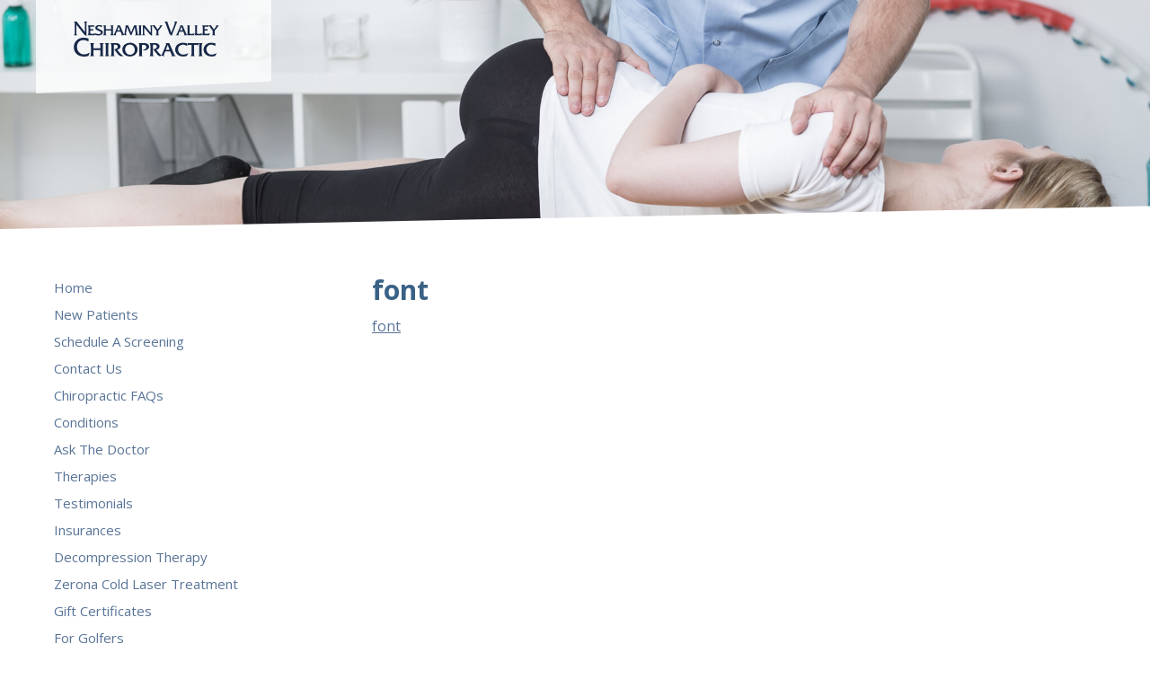

--- FILE ---
content_type: text/html; charset=UTF-8
request_url: https://nvchealth.com/ask-the-doctor/font/
body_size: 13777
content:
<!doctype html>
<!-- paulirish.com/2008/conditional-stylesheets-vs-css-hacks-answer-neither/ -->
<!--[if lt IE 7]> <html class="no-js lt-ie9 lt-ie8 lt-ie7" lang="en-US"> <![endif]-->
<!--[if IE 7]>    <html class="no-js lt-ie9 lt-ie8" lang="en-US"> <![endif]-->
<!--[if IE 8]>    <html class="no-js lt-ie9" lang="en-US"> <![endif]-->
<!-- Consider adding a manifest.appcache: h5bp.com/d/Offline -->
<!--[if gt IE 8]><!--> <html class="no-js" lang="en-US"> <!--<![endif]-->

<head>
	<meta charset="UTF-8" />
	<!-- Always force latest IE rendering engine (even in intranet) & Chrome Frame -->
	<meta http-equiv="X-UA-Compatible" content="IE=edge,chrome=1">

	<meta http-equiv="cleartype" content="on">

	<!-- Responsive and mobile friendly stuff -->
	<meta name="HandheldFriendly" content="True">
	<meta name="MobileOptimized" content="320">
	<meta name="viewport" content="width=device-width, initial-scale=1">

	<link rel="profile" href="https://gmpg.org/xfn/11" />
	<link rel="pingback" href="https://nvchealth.com/wp/xmlrpc.php" />

	<meta name='robots' content='index, follow, max-image-preview:large, max-snippet:-1, max-video-preview:-1' />

	<!-- This site is optimized with the Yoast SEO plugin v19.9 - https://yoast.com/wordpress/plugins/seo/ -->
	<title>font - Neshaminy Valley Chiropractic - Bensalem Chiropractor - 215-891-9955</title>
	<link rel="canonical" href="https://nvchealth.com/ask-the-doctor/font/" />
	<meta property="og:locale" content="en_US" />
	<meta property="og:type" content="article" />
	<meta property="og:title" content="font - Neshaminy Valley Chiropractic - Bensalem Chiropractor - 215-891-9955" />
	<meta property="og:description" content="font" />
	<meta property="og:url" content="https://nvchealth.com/ask-the-doctor/font/" />
	<meta property="og:site_name" content="Neshaminy Valley Chiropractic" />
	<meta name="twitter:card" content="summary_large_image" />
	<script type="application/ld+json" class="yoast-schema-graph">{"@context":"https://schema.org","@graph":[{"@type":"WebPage","@id":"https://nvchealth.com/ask-the-doctor/font/","url":"https://nvchealth.com/ask-the-doctor/font/","name":"font - Neshaminy Valley Chiropractic - Bensalem Chiropractor - 215-891-9955","isPartOf":{"@id":"https://nvchealth.com/#website"},"primaryImageOfPage":{"@id":"https://nvchealth.com/ask-the-doctor/font/#primaryimage"},"image":{"@id":"https://nvchealth.com/ask-the-doctor/font/#primaryimage"},"thumbnailUrl":"","datePublished":"2017-05-09T16:50:15+00:00","dateModified":"2017-05-09T16:50:15+00:00","breadcrumb":{"@id":"https://nvchealth.com/ask-the-doctor/font/#breadcrumb"},"inLanguage":"en-US","potentialAction":[{"@type":"ReadAction","target":["https://nvchealth.com/ask-the-doctor/font/"]}]},{"@type":"ImageObject","inLanguage":"en-US","@id":"https://nvchealth.com/ask-the-doctor/font/#primaryimage","url":"","contentUrl":""},{"@type":"BreadcrumbList","@id":"https://nvchealth.com/ask-the-doctor/font/#breadcrumb","itemListElement":[{"@type":"ListItem","position":1,"name":"Home","item":"https://nvchealth.com/"},{"@type":"ListItem","position":2,"name":"Ask The Doctor","item":"https://nvchealth.com/ask-the-doctor/"},{"@type":"ListItem","position":3,"name":"font"}]},{"@type":"WebSite","@id":"https://nvchealth.com/#website","url":"https://nvchealth.com/","name":"Neshaminy Valley Chiropractic","description":"","potentialAction":[{"@type":"SearchAction","target":{"@type":"EntryPoint","urlTemplate":"https://nvchealth.com/?s={search_term_string}"},"query-input":"required name=search_term_string"}],"inLanguage":"en-US"}]}</script>
	<!-- / Yoast SEO plugin. -->


<link rel='dns-prefetch' href='//fonts.googleapis.com' />
<link rel='dns-prefetch' href='//s.w.org' />
<link rel="alternate" type="application/rss+xml" title="Neshaminy Valley Chiropractic &raquo; Feed" href="https://nvchealth.com/feed/" />
<link rel="alternate" type="application/rss+xml" title="Neshaminy Valley Chiropractic &raquo; Comments Feed" href="https://nvchealth.com/comments/feed/" />
<link rel='stylesheet' id='wp-block-library-css'  href='https://nvchealth.com/wp/wp-includes/css/dist/block-library/style.min.css?ver=89bfe606cd0170e19ee992d33ed180e3' type='text/css' media='all' />
<style id='global-styles-inline-css' type='text/css'>
body{--wp--preset--color--black: #000000;--wp--preset--color--cyan-bluish-gray: #abb8c3;--wp--preset--color--white: #ffffff;--wp--preset--color--pale-pink: #f78da7;--wp--preset--color--vivid-red: #cf2e2e;--wp--preset--color--luminous-vivid-orange: #ff6900;--wp--preset--color--luminous-vivid-amber: #fcb900;--wp--preset--color--light-green-cyan: #7bdcb5;--wp--preset--color--vivid-green-cyan: #00d084;--wp--preset--color--pale-cyan-blue: #8ed1fc;--wp--preset--color--vivid-cyan-blue: #0693e3;--wp--preset--color--vivid-purple: #9b51e0;--wp--preset--gradient--vivid-cyan-blue-to-vivid-purple: linear-gradient(135deg,rgba(6,147,227,1) 0%,rgb(155,81,224) 100%);--wp--preset--gradient--light-green-cyan-to-vivid-green-cyan: linear-gradient(135deg,rgb(122,220,180) 0%,rgb(0,208,130) 100%);--wp--preset--gradient--luminous-vivid-amber-to-luminous-vivid-orange: linear-gradient(135deg,rgba(252,185,0,1) 0%,rgba(255,105,0,1) 100%);--wp--preset--gradient--luminous-vivid-orange-to-vivid-red: linear-gradient(135deg,rgba(255,105,0,1) 0%,rgb(207,46,46) 100%);--wp--preset--gradient--very-light-gray-to-cyan-bluish-gray: linear-gradient(135deg,rgb(238,238,238) 0%,rgb(169,184,195) 100%);--wp--preset--gradient--cool-to-warm-spectrum: linear-gradient(135deg,rgb(74,234,220) 0%,rgb(151,120,209) 20%,rgb(207,42,186) 40%,rgb(238,44,130) 60%,rgb(251,105,98) 80%,rgb(254,248,76) 100%);--wp--preset--gradient--blush-light-purple: linear-gradient(135deg,rgb(255,206,236) 0%,rgb(152,150,240) 100%);--wp--preset--gradient--blush-bordeaux: linear-gradient(135deg,rgb(254,205,165) 0%,rgb(254,45,45) 50%,rgb(107,0,62) 100%);--wp--preset--gradient--luminous-dusk: linear-gradient(135deg,rgb(255,203,112) 0%,rgb(199,81,192) 50%,rgb(65,88,208) 100%);--wp--preset--gradient--pale-ocean: linear-gradient(135deg,rgb(255,245,203) 0%,rgb(182,227,212) 50%,rgb(51,167,181) 100%);--wp--preset--gradient--electric-grass: linear-gradient(135deg,rgb(202,248,128) 0%,rgb(113,206,126) 100%);--wp--preset--gradient--midnight: linear-gradient(135deg,rgb(2,3,129) 0%,rgb(40,116,252) 100%);--wp--preset--duotone--dark-grayscale: url('#wp-duotone-dark-grayscale');--wp--preset--duotone--grayscale: url('#wp-duotone-grayscale');--wp--preset--duotone--purple-yellow: url('#wp-duotone-purple-yellow');--wp--preset--duotone--blue-red: url('#wp-duotone-blue-red');--wp--preset--duotone--midnight: url('#wp-duotone-midnight');--wp--preset--duotone--magenta-yellow: url('#wp-duotone-magenta-yellow');--wp--preset--duotone--purple-green: url('#wp-duotone-purple-green');--wp--preset--duotone--blue-orange: url('#wp-duotone-blue-orange');--wp--preset--font-size--small: 13px;--wp--preset--font-size--medium: 20px;--wp--preset--font-size--large: 36px;--wp--preset--font-size--x-large: 42px;}.has-black-color{color: var(--wp--preset--color--black) !important;}.has-cyan-bluish-gray-color{color: var(--wp--preset--color--cyan-bluish-gray) !important;}.has-white-color{color: var(--wp--preset--color--white) !important;}.has-pale-pink-color{color: var(--wp--preset--color--pale-pink) !important;}.has-vivid-red-color{color: var(--wp--preset--color--vivid-red) !important;}.has-luminous-vivid-orange-color{color: var(--wp--preset--color--luminous-vivid-orange) !important;}.has-luminous-vivid-amber-color{color: var(--wp--preset--color--luminous-vivid-amber) !important;}.has-light-green-cyan-color{color: var(--wp--preset--color--light-green-cyan) !important;}.has-vivid-green-cyan-color{color: var(--wp--preset--color--vivid-green-cyan) !important;}.has-pale-cyan-blue-color{color: var(--wp--preset--color--pale-cyan-blue) !important;}.has-vivid-cyan-blue-color{color: var(--wp--preset--color--vivid-cyan-blue) !important;}.has-vivid-purple-color{color: var(--wp--preset--color--vivid-purple) !important;}.has-black-background-color{background-color: var(--wp--preset--color--black) !important;}.has-cyan-bluish-gray-background-color{background-color: var(--wp--preset--color--cyan-bluish-gray) !important;}.has-white-background-color{background-color: var(--wp--preset--color--white) !important;}.has-pale-pink-background-color{background-color: var(--wp--preset--color--pale-pink) !important;}.has-vivid-red-background-color{background-color: var(--wp--preset--color--vivid-red) !important;}.has-luminous-vivid-orange-background-color{background-color: var(--wp--preset--color--luminous-vivid-orange) !important;}.has-luminous-vivid-amber-background-color{background-color: var(--wp--preset--color--luminous-vivid-amber) !important;}.has-light-green-cyan-background-color{background-color: var(--wp--preset--color--light-green-cyan) !important;}.has-vivid-green-cyan-background-color{background-color: var(--wp--preset--color--vivid-green-cyan) !important;}.has-pale-cyan-blue-background-color{background-color: var(--wp--preset--color--pale-cyan-blue) !important;}.has-vivid-cyan-blue-background-color{background-color: var(--wp--preset--color--vivid-cyan-blue) !important;}.has-vivid-purple-background-color{background-color: var(--wp--preset--color--vivid-purple) !important;}.has-black-border-color{border-color: var(--wp--preset--color--black) !important;}.has-cyan-bluish-gray-border-color{border-color: var(--wp--preset--color--cyan-bluish-gray) !important;}.has-white-border-color{border-color: var(--wp--preset--color--white) !important;}.has-pale-pink-border-color{border-color: var(--wp--preset--color--pale-pink) !important;}.has-vivid-red-border-color{border-color: var(--wp--preset--color--vivid-red) !important;}.has-luminous-vivid-orange-border-color{border-color: var(--wp--preset--color--luminous-vivid-orange) !important;}.has-luminous-vivid-amber-border-color{border-color: var(--wp--preset--color--luminous-vivid-amber) !important;}.has-light-green-cyan-border-color{border-color: var(--wp--preset--color--light-green-cyan) !important;}.has-vivid-green-cyan-border-color{border-color: var(--wp--preset--color--vivid-green-cyan) !important;}.has-pale-cyan-blue-border-color{border-color: var(--wp--preset--color--pale-cyan-blue) !important;}.has-vivid-cyan-blue-border-color{border-color: var(--wp--preset--color--vivid-cyan-blue) !important;}.has-vivid-purple-border-color{border-color: var(--wp--preset--color--vivid-purple) !important;}.has-vivid-cyan-blue-to-vivid-purple-gradient-background{background: var(--wp--preset--gradient--vivid-cyan-blue-to-vivid-purple) !important;}.has-light-green-cyan-to-vivid-green-cyan-gradient-background{background: var(--wp--preset--gradient--light-green-cyan-to-vivid-green-cyan) !important;}.has-luminous-vivid-amber-to-luminous-vivid-orange-gradient-background{background: var(--wp--preset--gradient--luminous-vivid-amber-to-luminous-vivid-orange) !important;}.has-luminous-vivid-orange-to-vivid-red-gradient-background{background: var(--wp--preset--gradient--luminous-vivid-orange-to-vivid-red) !important;}.has-very-light-gray-to-cyan-bluish-gray-gradient-background{background: var(--wp--preset--gradient--very-light-gray-to-cyan-bluish-gray) !important;}.has-cool-to-warm-spectrum-gradient-background{background: var(--wp--preset--gradient--cool-to-warm-spectrum) !important;}.has-blush-light-purple-gradient-background{background: var(--wp--preset--gradient--blush-light-purple) !important;}.has-blush-bordeaux-gradient-background{background: var(--wp--preset--gradient--blush-bordeaux) !important;}.has-luminous-dusk-gradient-background{background: var(--wp--preset--gradient--luminous-dusk) !important;}.has-pale-ocean-gradient-background{background: var(--wp--preset--gradient--pale-ocean) !important;}.has-electric-grass-gradient-background{background: var(--wp--preset--gradient--electric-grass) !important;}.has-midnight-gradient-background{background: var(--wp--preset--gradient--midnight) !important;}.has-small-font-size{font-size: var(--wp--preset--font-size--small) !important;}.has-medium-font-size{font-size: var(--wp--preset--font-size--medium) !important;}.has-large-font-size{font-size: var(--wp--preset--font-size--large) !important;}.has-x-large-font-size{font-size: var(--wp--preset--font-size--x-large) !important;}
</style>
<link rel='stylesheet' id='contact-form-7-css'  href='https://nvchealth.com/wp/wp-content/plugins/contact-form-7/includes/css/styles.css?ver=5.6.4' type='text/css' media='all' />
<link rel='stylesheet' id='vendor-css-css'  href='https://nvchealth.com/wp/wp-content/themes/nvc/css/vendors.min.css?ver=4.1.1' type='text/css' media='all' />
<link rel='stylesheet' id='sitepoint-fonts-css'  href='//fonts.googleapis.com/css?family=Open+Sans:400,400i,700,700i|Dosis:700&#038;subset=latin' type='text/css' media='all' />
<link rel='stylesheet' id='sitepoint-base-style-css'  href='https://nvchealth.com/wp/wp-content/themes/nvc/style.css?ver=89bfe606cd0170e19ee992d33ed180e3' type='text/css' media='all' />
<link rel='stylesheet' id='shiftnav-css'  href='https://nvchealth.com/wp/wp-content/plugins/shiftnav-responsive-mobile-menu/assets/css/shiftnav.min.css?ver=1.7.2' type='text/css' media='all' />
<link rel='stylesheet' id='shiftnav-font-awesome-css'  href='https://nvchealth.com/wp/wp-content/plugins/shiftnav-responsive-mobile-menu/assets/css/fontawesome/css/font-awesome.min.css?ver=1.7.2' type='text/css' media='all' />
<link rel='stylesheet' id='shiftnav-standard-dark-css'  href='https://nvchealth.com/wp/wp-content/plugins/shiftnav-responsive-mobile-menu/assets/css/skins/standard-dark.css?ver=1.7.2' type='text/css' media='all' />
<script type='text/javascript' src='https://nvchealth.com/wp/wp-includes/js/jquery/jquery.min.js?ver=3.6.0' id='jquery-core-js'></script>
<script type='text/javascript' src='https://nvchealth.com/wp/wp-includes/js/jquery/jquery-migrate.min.js?ver=3.3.2' id='jquery-migrate-js'></script>
<script type='text/javascript' src='https://nvchealth.com/wp/wp-content/themes/nvc/js/vendors.min.js?ver=1.0.0' id='sitepoint-base-vendors-js'></script>
<link rel="https://api.w.org/" href="https://nvchealth.com/wp-json/" /><link rel="alternate" type="application/json" href="https://nvchealth.com/wp-json/wp/v2/media/170" /><link rel="alternate" type="application/json+oembed" href="https://nvchealth.com/wp-json/oembed/1.0/embed?url=https%3A%2F%2Fnvchealth.com%2Fask-the-doctor%2Ffont%2F" />
<link rel="alternate" type="text/xml+oembed" href="https://nvchealth.com/wp-json/oembed/1.0/embed?url=https%3A%2F%2Fnvchealth.com%2Fask-the-doctor%2Ffont%2F&#038;format=xml" />

	<!-- ShiftNav CSS
	================================================================ -->
	<style type="text/css" id="shiftnav-dynamic-css">

	@media only screen and (min-width:768px){ #shiftnav-toggle-main, .shiftnav-toggle-mobile{ display:none; } .shiftnav-wrap { padding-top:0 !important; } }
	@media only screen and (max-width:767px){ #site-navigation{ display:none !important; } }

/** ShiftNav Custom Menu Styles (Customizer) **/
/* togglebar */
#shiftnav-toggle-main { color:#0a0a0a; }

/* Status: Loaded from Transient */

	</style>
	<!-- end ShiftNav CSS -->

	</head>

<body data-rsssl=1 class="attachment attachment-template-default attachmentid-170 attachment-plain">

<div id="wrapper" class="hfeed site">
	<div class="visuallyhidden skip-link"><a href="#primary">Skip to main content</a></div>
	<div id="headercontainer">
	<a title="Return to Neshaminy Vally Chiropractic Homepage" href="https://nvchealth.com/" rel="home">

		<header id="masthead" class="site-header" role="banner">
			<div class="brandbox">
							<svg version="1.1" xmlns="http://www.w3.org/2000/svg" xmlns:xlink="http://www.w3.org/1999/xlink">
    <g id="nvc_brand" stroke="none" stroke-width="1" fill="none" fill-rule="evenodd">
            <g id="Group" transform="translate(-9.000000, -15.000000)">
                <polygon id="logo_back" points="0 0 271 0 271 106.5 9 120"></polygon>
                <path d="M53.8995588,43.2483779 L61.9660005,53.4731378 C62.9034519,54.7376071 63.8627044,55.4788477 65.1271736,55.8930703 L65.1271736,42.703348 C65.1271736,41.1772645 65.3669868,40.6322346 66.3480405,40 L62.2276148,40 C63.1868674,40.6322346 63.4484817,41.1772645 63.4484817,42.703348 L63.4484817,51.7072411 L54.9242149,40.8502466 C54.488191,40.2616143 54.4663898,40.2180119 54.3791851,40 L51.0218012,40 C51.9592525,40.6104334 52.2208669,41.1990657 52.2208669,42.703348 L52.2208669,52.4484817 C52.2208669,53.9745653 51.9810537,54.5195951 51,55.1518297 L55.0986244,55.1518297 C54.1611731,54.5413963 53.8995588,53.9527641 53.8995588,52.4484817 L53.8995588,43.2483779 Z M69.5014275,49.9195432 L69.5014275,53.494939 C70.2426681,53.603945 70.8531015,53.6475474 71.7469504,53.6475474 C73.3602388,53.6475474 74.1668829,53.494939 75.4531534,52.9717104 L74.5375032,55.1518297 L66.5364651,55.1518297 C67.3213081,54.4759927 67.3867117,54.3233844 67.3867117,52.9063068 L67.3867117,46.3877498 C67.3867117,44.9924734 67.3213081,44.8180638 66.5364651,44.164028 L72.8806125,44.164028 C73.2512328,44.164028 73.38204,44.1422268 73.7090579,44.0114197 L73.7090579,46.0171295 C73.0986244,45.7119128 72.597197,45.624708 71.3763301,45.624708 C70.46068,45.624708 69.9810537,45.6465092 69.5014275,45.7119128 L69.5014275,48.4588632 L71.8777576,48.4588632 C72.1829743,48.4588632 72.2919803,48.437062 72.6407994,48.3062549 L72.6407994,50.2465611 C72.1611731,49.9631456 71.9431612,49.9195432 71.0493122,49.9195432 L69.5014275,49.9195432 Z M75.2055541,54.9120166 L74.5297171,52.4266805 C75.9467947,53.494939 77.2330651,53.9527641 78.8027511,53.9527641 C80.1544251,53.9527641 81.266286,53.2551259 81.266286,52.3830781 C81.266286,52.0124578 81.0482741,51.6200363 80.699455,51.3366208 C80.3070335,51.0314041 79.8928108,50.8351934 78.4757332,50.2247599 C77.0804568,49.6579289 76.5136257,49.3527122 75.9903971,48.9166883 C75.4017649,48.4152608 75.0311446,47.6740202 75.0311446,46.9327797 C75.0311446,45.0796782 76.8188425,43.8588113 79.5657929,43.8588113 C80.5686478,43.8588113 81.4624968,43.9896185 82.5089541,44.273034 L82.5089541,46.5403582 C81.5933039,45.6901116 80.6122502,45.2758889 79.4567869,45.2758889 C78.2141189,45.2758889 77.3420711,45.8645212 77.3420711,46.6929665 C77.3420711,47.4124059 77.8216974,47.7830262 79.914612,48.655074 C81.3970932,49.2873086 81.9857254,49.5707241 82.5307553,49.9849468 C83.1847911,50.4645731 83.5336102,51.1404101 83.5336102,51.8816507 C83.5336102,53.9091617 81.3970932,55.4570465 78.562938,55.4570465 C77.3638723,55.4570465 76.4482222,55.3044381 75.2055541,54.9120166 Z M92.6387231,50.006748 L86.7524007,50.006748 L86.7524007,52.928108 C86.7524007,54.3233844 86.8178043,54.4977939 87.6026473,55.1518297 L83.7874384,55.1518297 C84.5940825,54.4759927 84.6376849,54.3451856 84.6376849,52.928108 L84.6376849,46.3877498 C84.6376849,44.9924734 84.5722813,44.8180638 83.7874384,44.164028 L87.6026473,44.164028 C86.8178043,44.8180638 86.7524007,44.9924734 86.7524007,46.3877498 L86.7524007,48.4588632 L92.6387231,48.4588632 L92.6387231,46.3877498 C92.6387231,44.9924734 92.5733195,44.8180638 91.7884765,44.164028 L95.6036854,44.164028 C94.8188425,44.8180638 94.7534389,44.9924734 94.7534389,46.3877498 L94.7534389,52.928108 C94.7534389,54.3233844 94.8188425,54.4977939 95.6036854,55.1518297 L91.7666753,55.1518297 C92.5733195,54.4977939 92.6387231,54.3451856 92.6387231,52.928108 L92.6387231,50.006748 Z M103.182715,51.1404101 L99.0840903,51.1404101 L98.0594342,53.5167402 C97.928627,53.8001557 97.8632235,54.0835712 97.8632235,54.279782 C97.8632235,54.5413963 97.9940306,54.7158059 98.5390605,55.1518297 L94.9200623,55.1518297 C95.6613029,54.7376071 96.010122,54.2143784 96.6205554,52.7754996 L99.6509214,45.6465092 C99.7817285,45.2976901 99.8471321,45.1014794 99.8471321,44.9706722 C99.8471321,44.6872567 99.7381261,44.5564495 99.2148975,44.164028 L102.463275,44.164028 L106.19128,52.7754996 C106.823514,54.2579808 107.063327,54.5849987 107.957176,55.1518297 L103.923955,55.1518297 C103.989359,55.0864262 104.054763,55.0210226 104.141967,54.955619 C104.447184,54.6940047 104.55619,54.5413963 104.55619,54.3669868 C104.55619,54.2361796 104.512588,54.1053724 104.250973,53.5167402 L103.182715,51.1404101 Z M102.703089,49.8541396 L101.133403,45.6901116 L99.5201142,49.8541396 L102.703089,49.8541396 Z M119.024397,46.1915391 L115.209188,55.4134441 C114.228134,54.7376071 113.922917,54.388788 113.508695,53.4731378 L110.32572,46.1697379 L109.301064,53.1025175 C109.235661,53.5385414 109.213859,53.7347521 109.213859,53.9309629 C109.213859,54.4541915 109.388269,54.7376071 109.889696,55.1518297 L106.837529,55.1518297 C107.40436,54.4541915 107.513366,54.1271736 107.665975,52.8409032 L108.734233,46.0171295 C108.843239,45.3848949 108.843239,45.3848949 108.843239,45.1886841 C108.843239,44.8180638 108.690631,44.5782507 108.254607,44.164028 L111.677394,44.164028 C111.677394,44.3166364 111.699195,44.4038412 111.720997,44.4910459 C111.764599,44.6000519 111.808201,44.7090579 111.873605,44.8180638 L115.034778,52.0778614 L117.716325,45.4284973 C117.759927,45.2976901 117.825331,45.1668829 117.890734,45.0360758 C118.043343,44.7308591 118.065144,44.6000519 118.065144,44.164028 L121.836751,44.164028 C121.117311,44.4910459 120.942902,44.7090579 120.942902,45.2758889 C120.942902,45.4502985 120.964703,45.6683104 120.986504,45.8863223 L122.141967,53.0589151 C122.316377,54.170776 122.490786,54.5631975 123.035816,55.1518297 L119.0898,55.1518297 C119.831041,54.846613 120.070854,54.5413963 120.070854,53.8873605 C120.070854,53.6475474 120.049053,53.3423307 119.983649,52.8845056 L119.024397,46.1915391 Z M126.756034,55.1518297 L122.940825,55.1518297 C123.74747,54.4759927 123.791072,54.3451856 123.791072,52.928108 L123.791072,46.3877498 C123.791072,44.9924734 123.725668,44.8180638 122.940825,44.164028 L126.756034,44.164028 C125.971191,44.8180638 125.905788,44.9924734 125.905788,46.3877498 L125.905788,52.928108 C125.905788,54.3233844 125.971191,54.4977939 126.756034,55.1518297 Z M129.604205,46.8673761 L129.604205,52.928108 C129.604205,54.3233844 129.669608,54.4977939 130.454451,55.1518297 L127.14067,55.1518297 C127.947314,54.4759927 127.990916,54.3451856 127.990916,52.928108 L127.990916,46.3877498 C127.990916,44.9924734 127.925513,44.8180638 127.14067,44.164028 L129.996626,44.164028 C130.105632,44.3384376 130.127433,44.38204 130.192837,44.4910459 L130.476252,44.8180638 L136.64599,52.2958733 L136.64599,46.3877498 C136.64599,44.9924734 136.580587,44.8180638 135.795744,44.164028 L139.109525,44.164028 C138.324682,44.8180638 138.259278,44.9924734 138.259278,46.3877498 L138.259278,55.7186608 C137.103815,55.3916429 136.27537,54.8684142 135.468726,53.9091617 L129.604205,46.8673761 Z M145.249676,50.3773683 L145.249676,52.928108 C145.249676,54.3233844 145.315079,54.4977939 146.099922,55.1518297 L142.284713,55.1518297 C143.069556,54.4977939 143.13496,54.3451856 143.13496,52.928108 L143.13496,50.3773683 L139.930184,45.9081235 C139.210745,44.9270698 138.970932,44.6872567 138.120685,44.1858292 L140.279003,44.0986244 L140.540618,44.0986244 C141.107449,44.0986244 141.194654,44.164028 141.739683,44.948871 L144.443031,48.7858811 L146.688554,45.8209188 C146.906566,45.5375032 147.015572,45.3194913 147.015572,45.1232806 C147.015572,44.7962627 146.862964,44.6000519 146.296133,44.164028 L149.980535,44.164028 L145.249676,50.3773683 Z M159.644692,52.4266805 L162.89307,43.9024137 C163.4381,42.5071373 163.590709,41.8967039 163.590709,41.3080716 C163.590709,40.6540358 163.329094,40.2398131 162.762263,40 L166.250454,40 L160.102518,55.8276668 C157.966001,54.4323903 157.791591,54.2361796 157.137555,52.3176745 L154.019984,43.9024137 C152.908124,40.8502466 152.886322,40.8066442 152.014275,40 L155.371658,40 C155.349857,40.109006 155.349857,40.1962107 155.349857,40.2616143 C155.349857,40.5450298 155.524267,41.1772645 155.873086,42.136517 L159.644692,52.4266805 Z M172.935635,51.1404101 L168.83701,51.1404101 L167.812354,53.5167402 C167.681547,53.8001557 167.616143,54.0835712 167.616143,54.279782 C167.616143,54.5413963 167.74695,54.7158059 168.29198,55.1518297 L164.672982,55.1518297 C165.414223,54.7376071 165.763042,54.2143784 166.373475,52.7754996 L169.403841,45.6465092 C169.534648,45.2976901 169.600052,45.1014794 169.600052,44.9706722 C169.600052,44.6872567 169.491046,44.5564495 168.967817,44.164028 L172.216195,44.164028 L175.944199,52.7754996 C176.576434,54.2579808 176.816247,54.5849987 177.710096,55.1518297 L173.676875,55.1518297 C173.742279,55.0864262 173.807682,55.0210226 173.894887,54.955619 C174.200104,54.6940047 174.30911,54.5413963 174.30911,54.3669868 C174.30911,54.2361796 174.265507,54.1053724 174.003893,53.5167402 L172.935635,51.1404101 Z M172.456008,49.8541396 L170.886322,45.6901116 L169.273034,49.8541396 L172.456008,49.8541396 Z M179.882429,46.3877498 L179.882429,53.5385414 C180.601869,53.6257462 181.495718,53.6911498 182.193356,53.6911498 C183.675837,53.6911498 184.220867,53.5603426 185.812354,52.7973008 L184.744096,55.1518297 L176.917467,55.1518297 C177.724111,54.4759927 177.767713,54.3451856 177.767713,52.928108 L177.767713,46.3877498 C177.767713,44.9924734 177.70231,44.8180638 176.917467,44.164028 L180.732676,44.164028 C179.947833,44.8180638 179.882429,44.9924734 179.882429,46.3877498 Z M188.311705,46.3877498 L188.311705,53.5385414 C189.031145,53.6257462 189.924994,53.6911498 190.622632,53.6911498 C192.105113,53.6911498 192.650143,53.5603426 194.24163,52.7973008 L193.173371,55.1518297 L185.346743,55.1518297 C186.153387,54.4759927 186.196989,54.3451856 186.196989,52.928108 L186.196989,46.3877498 C186.196989,44.9924734 186.131586,44.8180638 185.346743,44.164028 L189.161952,44.164028 C188.377109,44.8180638 188.311705,44.9924734 188.311705,46.3877498 Z M196.740981,49.9195432 L196.740981,53.494939 C197.482222,53.603945 198.092655,53.6475474 198.986504,53.6475474 C200.599792,53.6475474 201.406437,53.494939 202.692707,52.9717104 L201.777057,55.1518297 L193.776019,55.1518297 C194.560862,54.4759927 194.626265,54.3233844 194.626265,52.9063068 L194.626265,46.3877498 C194.626265,44.9924734 194.560862,44.8180638 193.776019,44.164028 L200.120166,44.164028 C200.490786,44.164028 200.621594,44.1422268 200.948611,44.0114197 L200.948611,46.0171295 C200.338178,45.7119128 199.836751,45.624708 198.615884,45.624708 C197.700234,45.624708 197.220607,45.6465092 196.740981,45.7119128 L196.740981,48.4588632 L199.117311,48.4588632 C199.422528,48.4588632 199.531534,48.437062 199.880353,48.3062549 L199.880353,50.2465611 C199.400727,49.9631456 199.182715,49.9195432 198.288866,49.9195432 L196.740981,49.9195432 Z M207.917207,50.3773683 L207.917207,52.928108 C207.917207,54.3233844 207.982611,54.4977939 208.767454,55.1518297 L204.952245,55.1518297 C205.737088,54.4977939 205.802492,54.3451856 205.802492,52.928108 L205.802492,50.3773683 L202.597716,45.9081235 C201.878277,44.9270698 201.638464,44.6872567 200.788217,44.1858292 L202.946535,44.0986244 L203.208149,44.0986244 C203.774981,44.0986244 203.862185,44.164028 204.407215,44.948871 L207.110563,48.7858811 L209.356086,45.8209188 C209.574098,45.5375032 209.683104,45.3194913 209.683104,45.1232806 C209.683104,44.7962627 209.530496,44.6000519 208.963665,44.164028 L212.648066,44.164028 L207.917207,50.3773683 Z M67.4412146,58.7762782 C65.3093693,58.2577213 63.4656112,57.9984428 61.9675577,57.9984428 C55.7448741,57.9984428 51.1930963,62.4637944 51.1930963,68.5424345 C51.1930963,74.8515443 55.7736828,79 62.7165845,79 C64.5603426,79 65.7991176,78.7695302 67.4412146,78.1069297 L68.9680768,74.563457 C66.3176745,75.9750843 64.416299,76.5512588 62.3132624,76.5512588 C58.020763,76.5512588 54.6501427,72.8061251 54.6501427,68.0238775 C54.6501427,63.6737607 57.6462497,60.5912276 61.9099403,60.5912276 C63.7536984,60.5912276 65.4246042,61.1097846 67.4412146,62.2621334 L67.4412146,58.7762782 Z M80.6986764,71.7113937 L80.6986764,75.5717623 C80.6986764,77.4443291 80.6122502,77.6459901 79.5463275,78.5102518 L84.6166623,78.5102518 C83.5795484,77.6459901 83.4931222,77.4155204 83.4931222,75.5717623 L83.4931222,66.9291461 C83.4931222,65.085388 83.5795484,64.8549182 84.6166623,63.9906566 L79.5751363,63.9906566 C80.6122502,64.8549182 80.6986764,65.085388 80.6986764,66.9291461 L80.6986764,69.6659746 L72.9203218,69.6659746 L72.9203218,66.9291461 C72.9203218,65.085388 73.006748,64.8549182 74.0438619,63.9906566 L69.0023358,63.9906566 C70.0394498,64.8549182 70.1258759,65.085388 70.1258759,66.9291461 L70.1258759,75.5717623 C70.1258759,77.4443291 70.0682585,77.6171814 69.0023358,78.5102518 L74.0438619,78.5102518 C73.006748,77.6459901 72.9203218,77.4155204 72.9203218,75.5717623 L72.9203218,71.7113937 L80.6986764,71.7113937 Z M90.7007527,78.5102518 C89.6636387,77.6459901 89.5772126,77.4155204 89.5772126,75.5717623 L89.5772126,66.9291461 C89.5772126,65.085388 89.6636387,64.8549182 90.7007527,63.9906566 L85.6592266,63.9906566 C86.6963405,64.8549182 86.7827667,65.085388 86.7827667,66.9291461 L86.7827667,75.5717623 C86.7827667,77.4443291 86.7251492,77.6171814 85.6592266,78.5102518 L90.7007527,78.5102518 Z M95.6901116,65.8632235 L95.6901116,75.5717623 C95.6901116,77.4155204 95.7765378,77.6459901 96.8136517,78.5102518 L91.7721256,78.5102518 C92.8380483,77.6171814 92.8956657,77.4443291 92.8956657,75.5717623 L92.8956657,66.9291461 C92.8956657,65.085388 92.8092396,64.8549182 91.7721256,63.9906566 L95.5172593,63.9906566 C95.747729,63.9906566 96.1510511,63.9906566 96.6696081,63.9618479 L97.6779133,63.9618479 C99.3776278,63.9618479 100.472359,64.2211264 101.451856,64.8261095 C102.460161,65.4599014 103.15157,66.6410589 103.15157,67.7357903 C103.15157,68.6576693 102.633013,69.5795484 101.711134,70.3573839 C101.077342,70.9047495 100.558785,71.1352193 99.464054,71.480924 C103.036335,75.9462756 104.534389,77.3579029 106.839086,78.4526343 C104.678432,78.6254866 104.620815,78.6254866 104.131067,78.6254866 C102.777057,78.6254866 102.056839,78.1933558 100.414742,76.4360239 C98.9743057,74.8515443 97.5338697,72.9501687 96.1510511,70.8183234 C98.8590709,70.3861926 100.069037,69.4931222 100.069037,67.9086426 C100.069037,66.5834415 98.945497,65.7191799 97.2169738,65.7191799 C96.6984168,65.7191799 96.2950947,65.7479886 95.6901116,65.8632235 Z M113.873865,63.5585258 C118.512069,63.5585258 122.141967,66.9003374 122.141967,71.164028 C122.141967,75.4853361 118.368025,78.9135738 113.585777,78.9135738 C108.861147,78.9135738 105.144822,75.5717623 105.144822,71.3080716 C105.144822,66.9003374 108.889956,63.5585258 113.873865,63.5585258 Z M113.556969,65.5751363 C110.503244,65.5751363 108.284973,67.8510252 108.284973,70.962367 C108.284973,72.5756553 108.918765,74.2177524 109.984687,75.3701012 C110.935375,76.4360239 112.145341,76.9257721 113.672203,76.9257721 C116.841163,76.9257721 119.001817,74.7363094 119.001817,71.5097327 C119.001817,68.1103037 116.66831,65.5751363 113.556969,65.5751363 Z M126.900856,66.0072671 C127.477031,65.8920322 127.880353,65.8632235 128.456527,65.8632235 C130.617181,65.8632235 131.884765,66.7851025 131.884765,68.3695821 C131.884765,69.4066961 131.164547,70.44381 130.098624,70.962367 C129.52245,71.2504542 128.917467,71.3944978 127.477031,71.5673501 C128.226058,72.0282896 128.744615,72.1723332 129.608876,72.1723332 C132.46094,72.1723332 134.967298,70.1845315 134.967298,67.9374513 C134.967298,66.525824 133.958993,65.2006229 132.374513,64.5092136 C131.452634,64.1347002 130.473138,63.9618479 129.119128,63.9618479 L128.283675,63.9618479 C126.267065,63.9906566 126.267065,63.9906566 125.518038,63.9906566 L122.98287,63.9906566 C124.019984,64.8549182 124.106411,65.085388 124.106411,66.9291461 L124.106411,75.5717623 C124.106411,77.4443291 124.048793,77.6171814 122.98287,78.5102518 L128.024397,78.5102518 C126.987283,77.6459901 126.900856,77.4155204 126.900856,75.5717623 L126.900856,66.0072671 Z M139.178822,65.8632235 L139.178822,75.5717623 C139.178822,77.4155204 139.265248,77.6459901 140.302362,78.5102518 L135.260836,78.5102518 C136.326758,77.6171814 136.384376,77.4443291 136.384376,75.5717623 L136.384376,66.9291461 C136.384376,65.085388 136.29795,64.8549182 135.260836,63.9906566 L139.005969,63.9906566 C139.236439,63.9906566 139.639761,63.9906566 140.158318,63.9618479 L141.166623,63.9618479 C142.866338,63.9618479 143.961069,64.2211264 144.940566,64.8261095 C145.948871,65.4599014 146.64028,66.6410589 146.64028,67.7357903 C146.64028,68.6576693 146.121723,69.5795484 145.199844,70.3573839 C144.566052,70.9047495 144.047495,71.1352193 142.952764,71.480924 C146.525045,75.9462756 148.023099,77.3579029 150.327797,78.4526343 C148.167142,78.6254866 148.109525,78.6254866 147.619777,78.6254866 C146.265767,78.6254866 145.545549,78.1933558 143.903452,76.4360239 C142.463016,74.8515443 141.02258,72.9501687 139.639761,70.8183234 C142.347781,70.3861926 143.557747,69.4931222 143.557747,67.9086426 C143.557747,66.5834415 142.434207,65.7191799 140.705684,65.7191799 C140.187127,65.7191799 139.783805,65.7479886 139.178822,65.8632235 Z M158.399689,73.2094472 L152.983649,73.2094472 L151.629639,76.3495977 C151.456787,76.7241111 151.370361,77.0986244 151.370361,77.3579029 C151.370361,77.7036076 151.543213,77.9340773 152.263431,78.5102518 L147.481183,78.5102518 C148.46068,77.9628861 148.92162,77.2714768 149.728264,75.3701012 L153.732676,65.9496496 C153.905528,65.4887101 153.991954,65.2294316 153.991954,65.0565793 C153.991954,64.6820659 153.847911,64.5092136 153.156501,63.9906566 L157.449001,63.9906566 L162.375292,75.3701012 C163.210745,77.3290942 163.527641,77.761225 164.708798,78.5102518 L159.379185,78.5102518 C159.465611,78.4238256 159.552037,78.3373994 159.667272,78.2509733 C160.070594,77.9052686 160.214638,77.7036076 160.214638,77.4731378 C160.214638,77.3002855 160.157021,77.1274332 159.811316,76.3495977 L158.399689,73.2094472 Z M157.765897,71.5097327 L155.691669,66.0072671 L153.559824,71.5097327 L157.765897,71.5097327 Z M178.542434,75.1396315 L177.015572,78.1933558 C175.661562,78.7119128 174.624448,78.9135738 173.126395,78.9135738 C170.043862,78.9135738 167.566312,77.9628861 165.953024,76.1479367 C164.68544,74.7363094 163.994031,73.0077861 163.994031,71.164028 C163.994031,66.8715287 167.681547,63.5873345 172.492603,63.5873345 C173.760187,63.5873345 175.229432,63.7889956 177.07319,64.2211264 L177.07319,67.1596159 C175.344666,66.1801194 173.961848,65.7767973 172.521412,65.7767973 C169.438879,65.7767973 167.191799,67.9374513 167.191799,70.9335583 C167.191799,74.160135 169.726966,76.8105372 172.838308,76.8105372 C174.538022,76.8105372 176.064885,76.3495977 178.542434,75.1396315 Z M190.273034,63.7601869 L189.322346,66.6986764 C188.717363,66.0936932 188.314041,65.9784583 186.815988,65.9784583 C186.383857,65.9784583 186.383857,65.9784583 185.17389,66.0360758 L184.943421,66.0360758 L184.943421,75.5429535 C184.943421,77.4155204 185.029847,77.6459901 186.066961,78.5102518 L181.025435,78.5102518 C182.062549,77.6459901 182.148975,77.4443291 182.148975,75.5429535 L182.148975,66.0360758 C181.774461,66.0072671 180.9102,65.9784583 180.334025,65.9784583 C178.691928,65.9784583 178.115754,66.1225019 177.049831,66.8139112 L177.942902,63.8178043 C178.259798,63.9330392 178.749546,63.9906566 179.296911,63.9906566 L188.573319,63.9906566 C189.063068,63.9618479 189.379964,63.9618479 189.495199,63.9330392 C189.69686,63.9330392 189.869712,63.9042305 190.273034,63.7601869 Z M194.743836,78.5102518 L189.70231,78.5102518 C190.768233,77.6171814 190.82585,77.4443291 190.82585,75.5717623 L190.82585,66.9291461 C190.82585,65.085388 190.739424,64.8549182 189.70231,63.9906566 L194.743836,63.9906566 C193.706722,64.8549182 193.620296,65.085388 193.620296,66.9291461 L193.620296,75.5717623 C193.620296,77.4155204 193.706722,77.6459901 194.743836,78.5102518 Z M210.133143,75.1396315 C207.655593,76.3495977 206.128731,76.8105372 204.429016,76.8105372 C201.317675,76.8105372 198.782507,74.160135 198.782507,70.9335583 C198.782507,67.9374513 201.029587,65.7767973 204.11212,65.7767973 C205.552556,65.7767973 206.935375,66.1801194 208.663898,67.1596159 L208.663898,64.2211264 C206.82014,63.7889956 205.350895,63.5873345 204.083312,63.5873345 C199.272255,63.5873345 195.584739,66.8715287 195.584739,71.164028 C195.584739,73.0077861 196.276148,74.7363094 197.543732,76.1479367 C199.157021,77.9628861 201.63457,78.9135738 204.717104,78.9135738 C206.215157,78.9135738 207.252271,78.7119128 208.606281,78.1933558 L210.133143,75.1396315 Z" id="nvc_logo"></path>
            </g>
        </g>
		</svg>			</div>

			<svg xmlns="http://www.w3.org/2000/svg" xmlns:xlink="http://www.w3.org/1999/xlink" 
				viewBox="0 0 4000 300" preserveAspectRatio="none" width="100%" height="300">
				<defs>
				<clipPath id="myClip">
				<polygon points="0 0, 4000 0, 4000 230, 0 300" style="fill:#cc3333; stroke: lightgrey; stroke-width: 6;"/>
					</clipPath>
				</defs>
			</svg>

							
				<div id="bannercontainer" class="nvc-banner" style="background-image: url(https://nvchealth.com/wp/wp-content/uploads/2017/04/490247296.jpg)">
				</div> <!-- /#bannercontainer -->
		</header> <!-- /#masthead.site-header -->
	</a>
	</div> <!-- /#headercontainer -->

<div id="maincontentcontainer">
	<div id="primary" class="grid-container site-content" role="main">

			<div class="grid-30 tablet-grid-30 not-mobile">

		<div id="secondary" class="widget-area" role="complementary">

			<nav id="site-navigation" class="main-navigation" role="navigation">
				<div class="navigation_container"><ul id="menu-primary" class="navigation nav-menu"><li id="menu-item-257" class="menu-item menu-item-type-post_type menu-item-object-page menu-item-home menu-item-257"><a href="https://nvchealth.com/">Home</a></li>
<li id="menu-item-63" class="menu-item menu-item-type-post_type menu-item-object-page menu-item-63"><a href="https://nvchealth.com/new-patients-at-neshaminy-valley-chiropractic/">New Patients</a></li>
<li id="menu-item-52" class="menu-item menu-item-type-post_type menu-item-object-page menu-item-52"><a href="https://nvchealth.com/schedule-a-screening/">Schedule A Screening</a></li>
<li id="menu-item-258" class="menu-item menu-item-type-post_type menu-item-object-page menu-item-258"><a href="https://nvchealth.com/contact-us/">Contact Us</a></li>
<li id="menu-item-53" class="menu-item menu-item-type-post_type menu-item-object-page menu-item-53"><a href="https://nvchealth.com/chiropractic-faqs/">Chiropractic FAQs</a></li>
<li id="menu-item-54" class="menu-item menu-item-type-post_type menu-item-object-page menu-item-54"><a href="https://nvchealth.com/conditions/">Conditions</a></li>
<li id="menu-item-55" class="menu-item menu-item-type-post_type menu-item-object-page menu-item-55"><a href="https://nvchealth.com/ask-the-doctor/">Ask The Doctor</a></li>
<li id="menu-item-56" class="menu-item menu-item-type-post_type menu-item-object-page menu-item-56"><a href="https://nvchealth.com/therapies/">Therapies</a></li>
<li id="menu-item-79" class="menu-item menu-item-type-post_type_archive menu-item-object-testimonials menu-item-79"><a href="https://nvchealth.com/testimonials/">Testimonials</a></li>
<li id="menu-item-60" class="menu-item menu-item-type-post_type menu-item-object-page menu-item-60"><a href="https://nvchealth.com/insurances/">Insurances</a></li>
<li id="menu-item-61" class="menu-item menu-item-type-post_type menu-item-object-page menu-item-61"><a href="https://nvchealth.com/what-is-decompression-therapy/">Decompression Therapy</a></li>
<li id="menu-item-4947" class="menu-item menu-item-type-post_type menu-item-object-page menu-item-4947"><a href="https://nvchealth.com/zerona-cold-laser-treatment/">Zerona Cold Laser Treatment</a></li>
<li id="menu-item-254" class="menu-item menu-item-type-post_type menu-item-object-page menu-item-254"><a href="https://nvchealth.com/gift-certificates/">Gift Certificates</a></li>
<li id="menu-item-64" class="menu-item menu-item-type-post_type menu-item-object-page menu-item-64"><a href="https://nvchealth.com/tips-for-golfers-to-avoid-injury/">For Golfers</a></li>
<li id="menu-item-62" class="menu-item menu-item-type-post_type menu-item-object-page menu-item-62"><a href="https://nvchealth.com/backpack-safety-for-children/">Backpack Safety</a></li>
</ul></div>			</nav> <!-- /.site-navigation.main-navigation -->

		</div> <!-- /#secondary.widget-area -->

	</div> <!-- /.grid-20 -->
		<div id="content" class="grid-60 tablet-grid-60 mobile-grid-100">

			
													
<article id="post-170" class="post-170 attachment type-attachment status-inherit hentry">
			<h1 class="entry-title">font</h1>
	<div class="entry-content">
		<p class="attachment"><a href='https://nvchealth.com/wp/wp-content/uploads/2017/02/font.txt'>font</a></p>
			</div><!-- /.entry-content -->
	<footer class="entry-meta">
			</footer><!-- /.entry-meta -->
</article><!-- /#post -->
				
			
		</div> <!-- /.grid-70 -->

	</div> <!-- /#primary.grid-container.site-content -->
</div> <!-- /#maincontentcontainer -->


	<div id="footercontainer">
		
	<footer class="site-footer grid-container" role="contentinfo">
						<div class="grid-50 tablet-grid-50 mobile-grid-100">
					<div class="widget-area" role="complementary">
						<aside id="text-7" class="widget widget_text"><h3 class="widget-title">Office Hours</h3>			<div class="textwidget"><p>Mon: 9:30 AM-12:00 PM, 3:00 PM-7:00 PM<br />
Tue: 9:30 AM-12:00 PM<br />
Wed: 9:30 AM -12:00, 3PM -7 PM<br />
Thur: 3:00 PM - 7:00 PM<br />
Fri: 9:30 AM-12:00 PM, 2:00 PM - 5:00 PM</p>
<h4>Weekends</h4>
<p>Sat: By appointment only</p>
</div>
		</aside>					</div>
				</div> <!-- /.grid-50 tablet-grid-50 mobile-grid-100 -->
							<div class="grid-50 tablet-grid-50 mobile-grid-100">
					<div class="widget-area" role="complementary">
						<aside id="text-9" class="widget widget_text"><h3 class="widget-title">Stay up to date, join our patient newsletter</h3>			<div class="textwidget"><div role="form" class="wpcf7" id="wpcf7-f81-o1" lang="en-US" dir="ltr">
<div class="screen-reader-response"><p role="status" aria-live="polite" aria-atomic="true"></p> <ul></ul></div>
<form action="/ask-the-doctor/font/#wpcf7-f81-o1" method="post" class="wpcf7-form init" novalidate="novalidate" data-status="init">
<div style="display: none;">
<input type="hidden" name="_wpcf7" value="81" />
<input type="hidden" name="_wpcf7_version" value="5.6.4" />
<input type="hidden" name="_wpcf7_locale" value="en_US" />
<input type="hidden" name="_wpcf7_unit_tag" value="wpcf7-f81-o1" />
<input type="hidden" name="_wpcf7_container_post" value="0" />
<input type="hidden" name="_wpcf7_posted_data_hash" value="" />
</div>
<p><span class="subscribe_form"><label class="visuallyhidden">Your Email (required)</label><span class="wpcf7-form-control-wrap" data-name="subscribe_email"><input type="email" name="subscribe_email" value="" size="40" class="wpcf7-form-control wpcf7-text wpcf7-email wpcf7-validates-as-required wpcf7-validates-as-email" aria-required="true" aria-invalid="false" placeholder="bob@yahoo.com" /></span><input type="submit" value="Submit" class="wpcf7-form-control has-spinner wpcf7-submit button" /></span></p>
<div class="wpcf7-response-output" aria-hidden="true"></div></form></div></div>
		</aside><aside id="text-8" class="widget widget_text"><h3 class="widget-title">Call Today</h3>			<div class="textwidget"><h1 style="margin: 0;padding:0">215-891-9955</h1></div>
		</aside>					</div>
				</div> <!-- /.grid-50 tablet-grid-50 mobile-grid-100 -->
				</footer> <!-- /.site-footer.grid-container -->
	<div class="base-footer">
		<aside id="text-6" class="widget widget_text">			<div class="textwidget">Neshaminy Valley Chiropractic 2440 Bristol Road Bensalem PA 19020</div>
		</aside>	</div>
	</div> <!-- /.footercontainer -->

</div> <!-- /.#wrapper.hfeed.site -->


	<!-- ShiftNav Main Toggle -->
		<div id="shiftnav-toggle-main" class="shiftnav-toggle-main-align-center shiftnav-toggle-style-burger_only shiftnav-togglebar-gap-auto shiftnav-togglebar-transparent shiftnav-toggle-edge-right shiftnav-toggle-icon-x"   ><button id="shiftnav-toggle-main-button" class="shiftnav-toggle shiftnav-toggle-shiftnav-main shiftnav-toggle-burger" tabindex="1" data-shiftnav-target="shiftnav-main" aria-label="Toggle Menu"><i class="fa fa-bars"></i></button>	</div>	
	<!-- /#shiftnav-toggle-main -->

	


	<!-- ShiftNav #shiftnav-main -->
	<div class="shiftnav shiftnav-nojs shiftnav-shiftnav-main shiftnav-right-edge shiftnav-skin-standard-dark shiftnav-transition-standard" id="shiftnav-main" data-shiftnav-id="shiftnav-main">
		<div class="shiftnav-inner">

					<button class="shiftnav-panel-close"><i class="fa fa-times"></i></button>
		
		<nav class="shiftnav-nav"><ul id="menu-primary-1" class="shiftnav-menu shiftnav-targets-default shiftnav-targets-text-medium shiftnav-targets-icon-medium"><li class="menu-item menu-item-type-post_type menu-item-object-page menu-item-home menu-item-257 shiftnav-depth-0"><a class="shiftnav-target"  href="https://nvchealth.com/">Home</a></li><li class="menu-item menu-item-type-post_type menu-item-object-page menu-item-63 shiftnav-depth-0"><a class="shiftnav-target"  href="https://nvchealth.com/new-patients-at-neshaminy-valley-chiropractic/">New Patients</a></li><li class="menu-item menu-item-type-post_type menu-item-object-page menu-item-52 shiftnav-depth-0"><a class="shiftnav-target"  href="https://nvchealth.com/schedule-a-screening/">Schedule A Screening</a></li><li class="menu-item menu-item-type-post_type menu-item-object-page menu-item-258 shiftnav-depth-0"><a class="shiftnav-target"  href="https://nvchealth.com/contact-us/">Contact Us</a></li><li class="menu-item menu-item-type-post_type menu-item-object-page menu-item-53 shiftnav-depth-0"><a class="shiftnav-target"  href="https://nvchealth.com/chiropractic-faqs/">Chiropractic FAQs</a></li><li class="menu-item menu-item-type-post_type menu-item-object-page menu-item-54 shiftnav-depth-0"><a class="shiftnav-target"  href="https://nvchealth.com/conditions/">Conditions</a></li><li class="menu-item menu-item-type-post_type menu-item-object-page menu-item-55 shiftnav-depth-0"><a class="shiftnav-target"  href="https://nvchealth.com/ask-the-doctor/">Ask The Doctor</a></li><li class="menu-item menu-item-type-post_type menu-item-object-page menu-item-56 shiftnav-depth-0"><a class="shiftnav-target"  href="https://nvchealth.com/therapies/">Therapies</a></li><li class="menu-item menu-item-type-post_type_archive menu-item-object-testimonials menu-item-79 shiftnav-depth-0"><a class="shiftnav-target"  href="https://nvchealth.com/testimonials/">Testimonials</a></li><li class="menu-item menu-item-type-post_type menu-item-object-page menu-item-60 shiftnav-depth-0"><a class="shiftnav-target"  href="https://nvchealth.com/insurances/">Insurances</a></li><li class="menu-item menu-item-type-post_type menu-item-object-page menu-item-61 shiftnav-depth-0"><a class="shiftnav-target"  href="https://nvchealth.com/what-is-decompression-therapy/">Decompression Therapy</a></li><li class="menu-item menu-item-type-post_type menu-item-object-page menu-item-4947 shiftnav-depth-0"><a class="shiftnav-target"  href="https://nvchealth.com/zerona-cold-laser-treatment/">Zerona Cold Laser Treatment</a></li><li class="menu-item menu-item-type-post_type menu-item-object-page menu-item-254 shiftnav-depth-0"><a class="shiftnav-target"  href="https://nvchealth.com/gift-certificates/">Gift Certificates</a></li><li class="menu-item menu-item-type-post_type menu-item-object-page menu-item-64 shiftnav-depth-0"><a class="shiftnav-target"  href="https://nvchealth.com/tips-for-golfers-to-avoid-injury/">For Golfers</a></li><li class="menu-item menu-item-type-post_type menu-item-object-page menu-item-62 shiftnav-depth-0"><a class="shiftnav-target"  href="https://nvchealth.com/backpack-safety-for-children/">Backpack Safety</a></li></ul></nav>
		<button class="shiftnav-sr-close shiftnav-sr-only shiftnav-sr-only-focusable">
			&times; Close Panel		</button>

		</div><!-- /.shiftnav-inner -->
	</div><!-- /.shiftnav #shiftnav-main -->


	<script type='text/javascript' src='https://nvchealth.com/wp/wp-content/plugins/contact-form-7/includes/swv/js/index.js?ver=5.6.4' id='swv-js'></script>
<script type='text/javascript' id='contact-form-7-js-extra'>
/* <![CDATA[ */
var wpcf7 = {"api":{"root":"https:\/\/nvchealth.com\/wp-json\/","namespace":"contact-form-7\/v1"}};
/* ]]> */
</script>
<script type='text/javascript' src='https://nvchealth.com/wp/wp-content/plugins/contact-form-7/includes/js/index.js?ver=5.6.4' id='contact-form-7-js'></script>
<script type='text/javascript' src='https://nvchealth.com/wp/wp-content/themes/nvc/js/scripts.js?ver=1.0.0' id='nvc-scripts-js'></script>
<script type='text/javascript' id='shiftnav-js-extra'>
/* <![CDATA[ */
var shiftnav_data = {"shift_body":"on","shift_body_wrapper":"","lock_body":"on","lock_body_x":"off","open_current":"off","collapse_accordions":"off","scroll_panel":"on","breakpoint":"768","v":"1.7.2","pro":"0","touch_off_close":"on","scroll_offset":"100","disable_transforms":"off","close_on_target_click":"off","scroll_top_boundary":"50","scroll_tolerance":"10","process_uber_segments":"on"};
/* ]]> */
</script>
<script type='text/javascript' src='https://nvchealth.com/wp/wp-content/plugins/shiftnav-responsive-mobile-menu/assets/js/shiftnav.min.js?ver=1.7.2' id='shiftnav-js'></script>
</body>

</html>


--- FILE ---
content_type: text/css
request_url: https://nvchealth.com/wp/wp-content/themes/nvc/style.css?ver=89bfe606cd0170e19ee992d33ed180e3
body_size: 8116
content:
/*
Theme Name: NVC
Version: 1.0
*/


/* ==========================================================================
   Default stylings from HTML5 Boilerplate
   ========================================================================== */


/* Apply a natural box layout model to all elements - http://paulirish.com/2012/box-sizing-border-box-ftw/ */

* {
    -moz-box-sizing: border-box;
    -webkit-box-sizing: border-box;
    box-sizing: border-box;
}

header svg {
    background-color: transparent;
    position: absolute;
    z-index: 2
}

.brandbox {
    max-width: 1200px;
    margin: 0 auto;
}

#nvc_brand {
    display: inline;
}

#logo_back {
    opacity: .75;
    fill: #ffffff;
}

#nvc_logo {
    fill: #172848;
}

body {
    margin: 0 20px;
    font-size: 16px;
    font-size: 1rem;
    line-height: 1.5;
    overflow-x: hidden;
}

::-webkit-selection {
    background: #5784FE;
    color: #fff;
    text-shadow: none;
}

::-moz-selection {
    background: #5784FE;
    color: #fff;
    text-shadow: none;
}

::selection {
    background: #5784FE;
    color: #fff;
    text-shadow: none;
}

a {
    color: #3a3a3a;
    text-decoration: underline;
}

a:visited {
    color: #666;
}

a:hover {
    color: #b40101;
}

menu {
    padding: 0;
}

td {
    vertical-align: top;
}


/* ==========================================================================
   Basic page styles
   ========================================================================== */

body {
    margin: 0 auto;
    padding: 0;
    font: 16px/1.5 'Open Sans', Helvetica, Arial, sans-serif;
    font-size: 1rem;
    font-style: normal;
    font-weight: 400;
    background: #fff;
    color: #3a3a3a;
    text-align: left;
}


/* Set the default behavior for touch-based browsing in IE10 on devices running Windows 8 */

canvas {
    -ms-touch-action: double-tap-zoom;
}


/* Make sure videos and embeds fit their containers */

embed, iframe, object, video {
    max-width: 100%;
}

.entry-content .twitter-tweet-rendered {
    max-width: 100% !important;
    /* Override the Twitter embed fixed width */
}


/* Responsive images */

img {
    border: 0;
    max-width: 100%;
    height: auto;
    vertical-align: top;
}

@media only screen and (max-width: 550px) {
    .rounded {
        display: block;
        float: none !important;
        width: 100%;
        height: auto;
        margin: 0 0 .5em !important;
    }
}

.rounded img.rounded {
    display: inline-block;
    max-width: 100%;
    height: auto;
    padding: 4px;
    line-height: 1.42857143;
    background-color: #fff;
    border: 1px solid #fff;
    border-radius: 8px;
}

.entry-content img, .comment-content img, .widget img {
    max-width: 100%;
    /* Fluid images for posts, comments, and widgets */
}

img[class*="align"], img[class*="wp-image-"], img[class*="attachment-"] {
    height: auto;
    /* Make sure images with WordPress-added height and width attributes are scaled correctly */
}

img.size-full, img.size-large, img.header-image, img.wp-post-image {
    max-width: 100%;
    height: auto;
    /* Make sure images with WordPress-added height and width attributes are scaled correctly */
}


/* Header */

h1, h2, h3, h4, h5, h6 {
    font-family: 'Open Sans', sans-serif;
    font-style: normal;
    font-weight: 600;
    color: #597497;
    margin-top: 0;
}

h1 {
    margin-bottom: 10px;
    margin-bottom: 0.625rem;
    font-size: 30px;
    font-size: 1.875rem;
    color: #3A6186;
    line-height: 1.2;
}

h2 {
    margin-bottom: 8px;
    margin-bottom: .5rem;
    font-size: 36px;
    font-size: 2.25rem;
    line-height: 1.1666;
}

h3.entry-title {
    font-size: 19px;
    font-size: 1.3rem;
    font-weight: 500;
}

h3 {
    margin-bottom: 16px;
    margin-bottom: 1rem;
    font-size: 19px;
    font-size: 1.3rem;
    line-height: 1.2857;
}

h3 span {
    font-size: 15px;
    font-weight: 400;
    color: rgba(58, 97, 134, 0.9);
    display: inline;
}

h3.led, .quest {
    font-size: 19px;
    font-weight: 400;
    line-height: 30px;
    margin: 15px 0 20px;
}

h3.quest {
    margin: 15px 0 10px 0;
}

h3.led.fact {
    font-weight: 500 !important;
    background-color: rgba(51, 155, 203, 0.10);
    padding: 20px;
    border-radius: 8px;
}

h4 {
    margin-bottom: 5px;
    margin-bottom: 0.3125rem;
    font-size: 24px;
    font-size: 1.5rem;
    line-height: 1.25;
}

h5 {
    margin-bottom: 5px;
    margin-bottom: 0.3125rem;
    font-size: 16px;
    font-size: 1rem;
    line-height: 1.25;
}

.site-footer h4 {
    font-size: 16px;
    font-size: 1rem;
    margin-top: .8rem;
    font-weight: 600;
}

h6 {
    margin-bottom: 5px;
    margin-bottom: 0.3125rem;
    font-size: 14px;
    font-size: .875rem;
    line-height: 1.2142;
}

hr {
    background-color: #ffffff;
    border: 0;
    height: 1px;
    margin: 10px;
    display: block;
    clear: both;
}

ol, ul {
    list-style: none outside none;
}

p, ol, ul, dl, address {
    margin: 0 0 24px 0;
    margin: 0 0 1.5rem 0;
    font-size: 16px;
    font-size: 1rem;
    line-height: 1.5;
}

ul ul, ul ol, ol ol, ol ul {
    margin-bottom: 0;
}

dt {
    font-family: 'Open Sans', Helvetica, Arial, sans-serif;
    font-style: normal;
    font-weight: 700;
}

figure {
    margin: 1rem 0;
    margin: 16px 0;
}

b, strong {
    font-family: 'Open Sans', Helvetica, Arial, sans-serif;
    font-style: normal;
    font-weight: 700;
}

em {
    font-family: 'Open Sans', Helvetica, Arial, sans-serif;
    font-style: italic;
    font-weight: 400;
}

strong em, b em {
    font-family: 'Open Sans', Helvetica, Arial, sans-serif;
    font-style: italic;
    font-weight: 700;
}

ins {
    background: none repeat scroll 0 0 #FFF9C0;
    text-decoration: none;
}

a {
    color: #597497;
    outline: none;
}

a:visited {
    color: #3C4E65
}

a:focus {
    outline: thin dotted;
    color: #339bcb;
}

a:hover, a:active {
    outline: 0;
    color: #339bcb;
}

.alignleft {
    display: inline;
    float: left;
    margin: 0 20px 16px 0;
    margin: 0 1.25rem 1rem 0;
}

.alignright {
    display: inline;
    float: right;
    margin: 0 0 16px 20px;
    margin: 0 0 1rem 1.25rem;
}

.aligncenter {
    clear: both;
    display: block;
    margin-left: auto;
    margin-right: auto;
    margin-bottom: 16px;
    margin-bottom: 1rem;
}

blockquote:before, blockquote:after, q:before, q:after {
    content: '';
    content: none;
}

blockquote {
    border-left: 5px solid #3a3a3a;
    margin: 0 0 18px 20px;
    margin: 0 0 1.125rem 1.25rem;
    padding: 0 0 0 16px;
    padding: 0 0 0 1rem;
}

blockquote.pull-right {
    border-left: 0 none;
    border-right: 5px solid #3a3a3a;
    margin: 0 20px 18px 0;
    margin: 0 1.25rem 1.125rem 0;
    padding: 0 16px 0 0;
    padding: 0 1rem 0 0;
    float: none;
}

blockquote p {
    font-family: 'Open Sans', Helvetica, Arial, sans-serif;
    font-style: italic;
    font-weight: 400;
    font-size: 24px;
    font-size: 1.5rem;
    margin-bottom: 0;
}

blockquote.pull-right p, blockquote.pull-right small {
    text-align: right;
}

blockquote cite:before {
    content: "\2014 ";
}

blockquote cite {
    font-family: 'Open Sans', Helvetica, Arial, sans-serif;
    font-style: normal;
    font-weight: 400;
    font-size: 14px;
    font-size: 0.875rem;
    line-height: 1.125;
    color: #999;
    display: block;
}

table {
    border-collapse: collapse;
    border-spacing: 0;
}

caption, th, td {
    font-weight: normal;
    text-align: left;
}

code, pre {
    border-radius: 3px;
    color: #555;
    font-family: Monaco, Menlo, Consolas, "Courier New", monospace;
    font-size: 12px;
    font-size: 0.75rem;
    padding: 0 3px 2px;
    padding: 0 0.1875rem 0.125rem;
    overflow: auto;
    white-space: pre-wrap;
    word-wrap: break-word;
}

code {
    background-color: #f7f7f9;
    border: 1px solid #e1e1e8;
    padding: 2px 4px;
    padding: 0.125rem 0.25rem;
}

pre {
    background-color: #fafafa;
    border-color: #ddd;
    border-style: solid;
    border-width: 1px 1px 1px 11px;
    margin: 1.7rem 0 1.7rem 0.3rem;
}

abbr, dfn, acronym {
    border-bottom: 1px dotted #666;
    cursor: help;
}

sub, sup {
    font-size: 75%;
    line-height: 0;
    position: relative;
    vertical-align: baseline;
}

sup {
    top: -0.5em;
}

sub {
    bottom: -0.25em;
}

.wp-caption {
    max-width: 100%;
    /* Keep wide captions from overflowing their container. */
    padding: 4px;
    padding: 0.25rem;
}

.wp-caption .wp-caption-text, .entry-caption {
    font-family: 'Open Sans', Helvetica, Arial, sans-serif;
    font-style: italic;
    font-weight: 400;
    font-size: 14px;
    font-size: 0.875rem;
    line-height: 1.5;
    color: #777;
    text-align: center;
}

.entry-content dl.gallery-item {
    margin: 0;
}

.gallery-columns-1 .gallery-item a {
    max-width: 100%;
    width: auto;
}

.gallery .gallery-icon img {
    height: auto;
}

.gallery {
    clear: both;
    margin: 0 auto;
    *zoom: 1;
}

.gallery:before, .gallery:after {
    content: "";
    display: table;
}

.gallery:after {
    clear: both;
}

#primary .entry-content [id^="gallery-"] img {
    border: none;
}


/* Text meant only for screen readers */

.assistive-text {
    clip: rect(1px 1px 1px 1px);
    /* IE6, IE7 */
    clip: rect(1px, 1px, 1px, 1px);
    position: absolute !important;
}

.menu-toggle, button, input {
    font-family: 'Open Sans', Helvetica, Arial, sans-serif;
    font-style: normal;
    font-weight: 400;
    font-size: 16px;
    font-size: 1rem;
    line-height: 1.25;
    margin: 0;
    font-size: 100%;
    vertical-align: middle;
}

.menu-toggle, button, input {
    *overflow: visible;
    line-height: normal;
}

.menu-toggle::-moz-focus-inner, button::-moz-focus-inner, input::-moz-focus-inner {
    padding: 0;
    border: 0;
}

button, input[type="button"], input[type="reset"], input[type="submit"] {
    cursor: pointer;
    -webkit-appearance: button;
}

input[type="button"] {
    width: auto;
}

.menu-toggle, .btn, input[type="submit"] {
    display: inline-block;
    *display: inline;
    padding: 8px 14px;
    padding: 0.5rem 0.875rem;
    margin-bottom: 0;
    *margin-left: .3em;
    font-size: 16px;
    font-size: 1rem;
    line-height: 1.25;
    color: #3a3a3a3a3a3a;
    text-align: center;
    text-shadow: 0 1px 1px rgba(255, 255, 255, 0.75);
    vertical-align: middle;
    cursor: pointer;
    background-color: #ebe9eb;
    *background-color: #ebe9eb;
    border: 1px solid #ccc;
    *border: 0;
    border-color: rgba(0, 0, 0, 0.1);
    border-color: #e6e6e6;
    -webkit-border-radius: 4px;
    -moz-border-radius: 4px;
    border-radius: 4px;
}

.menu-toggle, a.btn {
    color: #3a3a3a3a3a3a;
    text-decoration: none;
}

.menu-toggle:hover, .btn:hover, .btn:active, .btn.active, .btn.disabled, .btn[disabled] {
    background-color: #dad8da;
    *background-color: #dad8da;
}

.btn:first-child {
    *margin-left: 0;
}

.menu-toggle:hover, .btn:hover, input[type="submit"]:hover {
    color: #3a3a3a3a3a3a;
    text-decoration: none;
    background-color: #dad8da;
    *background-color: #dad8da;
    /* Buttons in IE7 don't get borders, so darken on hover */
}

.menu-toggle:focus, .btn:focus, input[type="submit"]:focus {
    outline: thin dotted #3a3a3a;
    outline: 5px auto -webkit-focus-ring-color;
    outline-offset: -2px;
}

.menu-toggle:active, .btn.active, .btn:active, input[type="submit"]:active {
    background-color: #dad8da;
    background-color: #dad8da \9;
    background-image: none;
    outline: 0;
    position: relative;
    top: 1px;
}

.btn.disabled, .btn[disabled] {
    cursor: default;
    background-color: #dad8da;
    background-image: none;
    opacity: 0.65;
    filter: alpha(opacity=65);
    -webkit-box-shadow: none;
    -moz-box-shadow: none;
    box-shadow: none;
}

.btn.disabled:active, .btn[disabled]:active {
    top: 0;
}

button.btn, input[type="submit"].btn {
    *padding-top: 2px;
    *padding-bottom: 2px;
}

button.btn::-moz-focus-inner, input[type="submit"].btn::-moz-focus-inner {
    padding: 0;
    border: 0;
}

.btn-large, input[type="submit"].btn-large {
    padding: 10px 15px;
    padding: 0.625rem 0.9375rem;
    font-size: 20px;
    font-size: 1.25rem;
    -webkit-border-radius: 5px;
    -moz-border-radius: 5px;
    border-radius: 5px;
}

.btn-small, input[type="submit"].btn-small {
    padding: 5px 9px;
    padding: 0.3125rem 0.5625rem;
    font-size: 13px;
    font-size: 0.8125rem;
}


/* Form fields */

.button {
    background-color: #172848 !important;
    color: #fff;
    font-weight: 600;
    border-radius: 8px;
    padding: 5px 20px;
    margin: 15px 0;
    min-width: 200px;
    text-align: center;
    border: 1px solid 172848;
}

.question-box {
    background-color: #dbeafe;
    display: block;
    clear: both;
    float: none;
    padding: 30px;
    border-radius: 5px;
    width: 100%;
}

@media only screen and (min-width: 550px) {
    .question-box {
        background-color: #dbeafe;
        display: block;
        clear: both;
        float: none;
        padding: 30px;
        margin-bottom: 50px;
        border-radius: 5px;
        width: 80%;
    }
}

input[type="text"], input[type="password"], input[type="email"], input[type="url"], textarea {
    font-family: inherit;
    padding: 8px;
    padding: 0.5rem;
    font-family: inherit;
    border: 1px solid #ccc;
    background-color: rgba(51, 155, 203, 0.05);
    border-radius: 3px;
}

select {
    max-width: 100%;
}


/* Small headers */

.archive-title, .page-title, .entry-content th, .comment-content th {
    font-family: 'Open Sans', Helvetica, Arial, sans-serif;
    font-style: normal;
    font-weight: 700;
    font-size: 14px;
    font-size: 0.875rem;
    line-height: 2;
    text-transform: uppercase;
}


/* Text meant only for screen readers. */

.screen-reader-text {
    clip: rect(1px, 1px, 1px, 1px);
    position: absolute !important;
    height: 1px;
    width: 1px;
    overflow: hidden;
}

.screen-reader-text:focus {
    background-color: #f1f1f1;
    border-radius: 3px;
    box-shadow: 0 0 2px 2px rgba(0, 0, 0, 0.6);
    clip: auto !important;
    color: #21759b;
    display: block;
    font-size: 14px;
    font-size: 0.875rem;
    font-weight: bold;
    height: auto;
    left: 5px;
    line-height: normal;
    padding: 15px 23px 14px;
    text-decoration: none;
    top: 5px;
    width: auto;
    z-index: 100000;
    /* Above WP toolbar. */
}


/* ==========================================================================
   Site specific styles
   ========================================================================== */

#wrapper {
    width: 100%;
    position: relative;
    text-align: left;
}

#headercontainer {
    width: 100%;
    background-color: #ffffff;
    overflow: hidden;
}

.site-header {
    position: relative;
}

#bannercontainer {
    width: 100%;
    height: 0;
    padding-bottom: 50%;
    position: relative;
    margin-bottom: 30px;
    -webkit-clip-path: polygon(0 0, 100% 0, 100% 90%, 0% 100%);
    clip-path: polygon(0 0, 100% 0, 100% 90%, 0% 100%);
}

@media only screen and (min-width: 550px) {
    #bannercontainer {
        padding-bottom: 25%;
        margin-bottom: 50px;
    }
}

@media only screen and (min-width: 760px) {
    #bannercontainer {
        padding-bottom: 20%;
        margin-bottom: 50px;
    }
}

@-moz-document url-prefix() {
    #headercontainer {
        width: 100%;
        max-height: 300px;
        background-color: #ffffff;
        overflow: hidden;
        margin-bottom: 0px;
    }
    @media only screen and (min-width: 550px) {
        #bannercontainer {
            padding-bottom: 55%;
        }
        #headercontainer {
            margin-bottom: 30px;
        }
    }
    #bannercontainer {
        clip-path: url(#myClip);
        position: relative;
        width: 100%;
        padding-bottom: 50%;
        overflow: hidden;
    }
    #myClip {
        max-height: 300px;
        overflow: hidden;
    }
}

.nvc-banner {
    background-repeat: no-repeat;
    background-size: cover;
    background-position: center center;
    width: 100%;
}

#maincontentcontainer {
    width: 100%;
    min-height: 450px;
}

.site-content {
    font-size: 16px;
    font-size: 1rem;
    color: #3a3a3a;
    line-height: 1.5;
    position: relative;
}

.home.page .site-content {
    padding-bottom: 0;
}

.home.page .site-content article {
    margin-bottom: 0;
}


/* ==========================================================================
   Main Content
   ========================================================================== */

.entry-meta {
    clear: both;
}

.entry-header {
    margin-bottom: 16px;
    margin-bottom: 1rem;
}

.entry-header .entry-title a {
    text-decoration: none;
}

.entry-header h1 a:visited {
    color: #339bcb;
}

.entry-header h1 a:hover {
    color: #339bcb;
}

article.sticky .featured-post {
    font-family: 'Dosis', sans-serif;
    font-style: normal;
    font-weight: 700;
    background-color: #eee;
    color: #777;
    font-size: 16px;
    font-size: 1rem;
    line-height: 3;
    margin-bottom: 24px;
    margin-bottom: 1.5rem;
    text-align: center;
}


/*.site-content article p {
    margin-bottom: 40px;
    margin-bottom: 2.5rem;
    -ms-word-wrap: break-word;
    -webkit-hyphens: auto;
    word-wrap: break-word;
}*/

.header-meta {
    margin-bottom: 10px;
    margin-bottom: 0.625rem;
    padding: 5px 0;
    padding: 0.3125rem 0;
    *zoom: 1;
}

.header-meta:before, .header-meta:after {
    content: "";
    display: table;
}

.header-meta:after {
    clear: both;
}

.header-meta a {
    text-decoration: none;
}

.header-meta a:visited {
    color: #3a3a3a;
}

.header-meta a:hover {
    color: #339bcb;
}

.entry-content {
    margin-bottom: 20px;
    margin-bottom: 1.25rem;
    *zoom: 1;
}

.entry-content:before, .entry-content:after {
    content: "";
    display: table;
}

.entry-content:after {
    clear: both;
}

.post-categories a, .post-tags a {
    font-size: 14px;
    font-size: 0.875rem;
    background-color: #3a3a3a;
    color: #fff;
    padding: 0 5px;
    padding: 0 0.3125rem;
    margin: 0 3px 0 0;
    margin: 0 0.1875rem 0 0;
    display: inline;
    text-decoration: none;
}

.post-categories a:visited, .post-tags a:visited {
    color: #fff;
}

.post-categories a:hover, .post-tags a:hover {
    background-color: #339bcb;
    color: #fff;
}

.entry-header address, .comment-content address {
    font-family: 'Open Sans', Helvetica, Arial, sans-serif;
    font-style: italic;
    font-weight: 400;
    display: block;
}

.entry-header address {
    display: inline;
}

.entry-header time, .entry-header address {
    font-family: 'Open Sans', Helvetica, Arial, sans-serif;
    font-style: italic;
    font-weight: 400;
    font-size: 14px;
    font-size: 0.875rem;
    margin: 0 20px 0 0;
    margin: 0 1.25rem 0 0;
}

.page-links {
    clear: both;
    line-height: 1.75;
    color: #3a3a3a;
}

.page-links .page-numbers {
    background-color: #3a3a3a;
    padding: 2px 4px;
    padding: 0.125rem 0.25rem;
    color: #fff;
}

.page-links a {
    text-decoration: none;
}

.page-links a .page-numbers {
    background-color: transparent;
    color: #3a3a3a;
}

.page-links a:hover .page-numbers {
    background-color: #339bcb;
    color: #fff;
}

.more-link {
    color: #339bcb;
    text-decoration: none;
}

.more-link:hover, .more-link:active, .more-link:visited {
    outline: 0;
    color: #339bcb;
}

.post-edit-link {
    text-decoration: none;
}

.entry-content dl, .comment-content dl {
    margin: 0 24px;
    margin: 0 1.5rem;
}

.entry-content dt, .comment-content dt {
    font-family: 'Open Sans', Helvetica, Arial, sans-serif;
    font-style: normal;
    font-weight: 700;
    line-height: 1.5;
}

.entry-content dd, .comment-content dd {
    line-height: 1.5;
    margin-bottom: 24px;
    margin-bottom: 1.5rem;
}

.entry-content table, .comment-content table {
    border-bottom: 1px solid #ccc;
    font-size: 14px;
    font-size: 0.875rem;
    line-height: 2;
    margin: 0 0 24px;
    margin: 0 0 1.5rem;
    width: 100%;
}

.entry-content table caption, .comment-content table caption {
    font-size: 16px;
    font-size: 1rem;
    margin: 24px 0;
    margin: 1.5rem 0;
}

.entry-content td, .comment-content td {
    border-top: 1px solid #ccc;
    padding: 6px 10px 6px 0;
    padding: 0.375rem 0.625rem 0.375rem 0;
}

.entry-content ol, .comment-content ol, .entry-content ul, .comment-content ul {
    margin: 0 0 24px;
    margin: 0 0 1.5rem;
    line-height: 1.5;
    padding: 0;
}

.entry-content ul ul, .comment-content ul ul, .entry-content ol ol, .comment-content ol ol, .entry-content ul ol, .comment-content ul ol, .entry-content ol ul, .comment-content ol ul {
    margin-bottom: 0;
}

.entry-content ul, .comment-content ul {
    list-style: disc outside;
}

.entry-content ol, .comment-content ol {
    list-style: decimal outside;
}

.entry-content li, .comment-content li {
    margin: 0 0 0 28px;
    margin: 0 0 0 1.75rem;
}


/* ==========================================================================
   Archives
   ========================================================================== */

.archive-header, .page-header {
    margin-bottom: 32px;
    margin-bottom: 2rem;
    border-bottom: 1px solid #ccc;
}

.archive-meta {
    font-family: 'Open Sans', Helvetica, Arial, sans-serif;
    font-style: italic;
    font-weight: 400;
    color: #777;
    font-size: 14px;
    font-size: 0.875rem;
    line-height: 2;
    margin-top: 16px;
    margin-top: 1rem;
}

#respond h3#reply-title #cancel-comment-reply-link {
    margin-left: 12px;
    margin-left: 0.75rem;
    font-weight: normal;
    font-size: 12px;
    font-size: 0.75rem;
}

#respond form {
    margin: 24px 0 32px 0;
    margin: 1.5rem 0 2rem 0;
}

#respond form p {
    margin: 12px 0;
    margin: 0.75rem 0;
}

#respond form p.logged-in-as {
    margin-bottom: 24px;
    margin-bottom: 1.5rem;
}

#respond form label {
    display: block;
    line-height: 1.8;
}

#respond form input[type="text"], #respond form textarea {
    font-family: inherit;
    -moz-box-sizing: border-box;
    box-sizing: border-box;
    font-size: 16px;
    font-size: 1rem;
    line-height: 1.8;
    padding: 8px;
    padding: 0.5rem;
    width: 100%;
}

#respond form input[type="text"] {
    width: 48%;
}

#respond form p.form-allowed-tags {
    margin: 0;
    font-size: 12px;
    font-size: 0.75rem;
    line-height: 1.5;
    color: #5e5e5e;
}

#respond form p.form-allowed-tags code {
    background: none;
    border: none;
    color: #5e5e5e;
}

label {
    color: #172848;
    font-weight: 600;
    margin-bottom: 10px;
}

label input, label input[type="text"], label input[type="email"], label textarea {
    margin-top: 10px;
    display: block;
    width: 100%;
    border: 1px solid #172848;
}

label .required, span.required {
    color: #bb0504;
}

form label.error {
    font-family: 'Open Sans', Helvetica, Arial, sans-serif;
    font-style: normal;
    font-weight: 700;
    display: block;
    padding: 0 10px 0 10px;
    padding: 0 0.625rem 0 0.625rem;
    margin: 5px 0 5px 0;
    margin: 0.3125rem 0 0.3125rem 0;
    font-size: 14px;
    font-size: 0.875rem;
    border-left: 4px solid #bb0504;
    display: none;
}

#respond form label.error {
    line-height: 1.3;
}


/* ==========================================================================
   Footer
   ========================================================================== */

#footercontainer {
    width: 110%;
    margin-left: -5%;
    background-color: #4c8ecb;
    transform: rotate(-2deg);
}

.site-footer {
    font-size: 16px;
    font-size: 1rem;
    padding: 30px;
}

.site-footer h3 {}

.site-footer a {}

.site-footer a:visited {}

.site-footer a:hover {}

.site-footer a:focus {
    outline: thin dotted;
}

.base-footer {
    font-weight: 600;
    text-align: center;
    background-color: #172848;
    color: #fff;
    padding: 10px 50px;
    transform: rotate(2deg);
    margin-left: -5%;
}

input[name="subscribe_email"], .site-footer input[type="submit"] {
    border: 0;
    float: left;
}

input[name="subscribe_email"] {
    background-color: #fff;
    width: 50%;
}

.site-footer::-webkit-input-placeholder {
    font-weight: 600;
    font-style: italic;
}

.site-footer::-moz-placeholder {
    font-weight: 600;
    font-style: italic;
}

.site-footer:-ms-input-placeholder {
    font-weight: 600;
    font-style: italic;
}

.site-footer:-moz-placeholder {
    font-weight: 600;
    font-style: italic;
}

.subscribe_form input {
    margin: 0 0 10px 0;
    padding: 10px 20px;
    display: block;
    width: 100%;
}

.site-footer {
    transform: rotate(2deg);
    padding: 20px 30px;
    color: #ffffff;
}

.site-footer h3, .site-footer h4, .site-footer h1 {
    color: #ffffff;
    letter-spacing: 1px;
}

.site-footer h1, #text-8 h3, #text-9 h3 {
    font-weight: 600;
    margin-bottom: 0;
    line-height: 130%;
}

#text-8 {
    clear: both;
}

#text-9 h3 {
    font-size: 19px;
    margin-bottom: 15px;
}

@media only screen and (min-width: 550px) {
    .site-footer {
        width: 70%;
        padding: 80px 0 0 0;
        margin: 0 auto;
    }
}

@media only screen and (min-width: 820px) {
    .boxed {
        border: 1px solid rgba(58, 97, 134, 0.40);
        margin-bottom: 20px;
        padding: 20px;
        border-radius: 8px;
    }
}

@media only screen and (min-width: 900px) {
    div.wpcf7 {
        width: 80%;
    }
    /*.subscribe_form input {
        width: 50%;
    }
    .subscribe_form input[type="submit"] {
        margin: 0 0 0 -10px;
        padding: 11.5px 20px;
        border-radius: 0 5px 5px 0;
    }*/
    .site-footer {
        width: 90%;
        padding: 80px 0 30px 0;
        margin: 0 auto;
    }
}


/* ==========================================================================
   Widgets
   ========================================================================== */

.widget-area ul {
    list-style: none outside none;
    padding-left: 0;
}

.widget-area .widget {
    /*-moz-hyphens: auto;
    -webkit-hyphens: auto;
    hyphens: auto;
    word-wrap: break-word;*/
    margin-bottom: 20px;
    margin-bottom: 1.4rem;
}

.widget select {
    margin-left: 1px;
    margin-left: 0.0625rem;
}

.widget-area .widget ul ul {
    margin-left: 12px;
    margin-left: 0.75rem;
}

.widget_rss li {
    margin: 12px 0;
    margin: 0.75rem 0;
}

.widget_recent_entries .post-date, .widget_rss .rss-date {
    font-size: 12px;
    font-size: 0.75rem;
    margin-left: 12px;
    margin-left: 0.75rem;
}

.widget_search label {
    font-size: 14px;
    font-size: 0.875rem;
    line-height: 1.5;
}

.widget_twitter li {
    list-style-type: none;
}

.widget_twitter .timesince {
    display: block;
    text-align: right;
}


/* ==========================================================================
   Content Navigation
   ========================================================================== */

.site-content nav {
    clear: both;
    line-height: 2;
    overflow: hidden;
}

#nav-above {
    padding: 24px;
    padding: 1.5rem;
}

#nav-above {
    display: none;
}

.paged #nav-above {
    display: block;
}

.nav-previous, .previous-image {
    float: left;
    width: 50%;
    line-height: 1.3;
}

.nav-previous a, .nav-next a {
    text-decoration: none;
}

.nav-next, .next-image {
    float: right;
    text-align: right;
    width: 50%;
    line-height: 1.3;
}

.nav-single+.comments-area, #comment-nav-above {
    margin: 48px 48px 48px 0;
    margin: 3rem 3rem 3rem 0;
}

ul.page-numbers {
    padding: 0;
    margin: 0;
    text-align: center;
    line-height: 2;
}

li a.page-numbers, li span.page-numbers {
    padding: 5px;
    padding: 0.3125rem;
    text-decoration: none;
}

li a:visited.page-numbers {
    color: #3a3a3a;
}

li a:hover.page-numbers {
    background-color: #339bcb;
    color: #fff;
}

li a:hover.prev, li a:hover.next {
    background-color: transparent;
    color: #339bcb;
}

.page-numbers li {
    display: inline;
}

li span.current {
    background-color: #3a3a3a;
    color: #fff;
}

li a.prev, li a.next, li span.dots {
    border: none;
}

.padded-right {
    padding: 0;
    padding-bottom: 30px;
}

.padded-right ul {
    margin-bottom: -30px;
}

.padded-right+.padded-right {
    margin-bottom: 30px;
}


/* ==========================================================================
   Main Navigation
   ========================================================================== */

.main-navigation {
    text-align: left;
    float: left;
    clear: left;
    margin: 0;
}

.main-navigation h1 {
    font-size: 32px;
    font-size: 2rem;
    line-height: 1.25;
}

.nav-menu {
    font-family: 'Open Sans', Helvetica, Arial, sans-serif;
    font-style: normal;
    font-weight: 500;
    font-size: 15px;
    font-size: 0.9375rem;
    line-height: 31px;
    line-height: 2.06;
    color: #597497;
}

.main-navigation ul {
    list-style: none;
    margin: 0;
    padding: 0;
}

.main-navigation li {
    display: block;
    position: relative;
    margin: 0;
}

.main-navigation ul ul li {
    margin: 0;
}

.main-navigation li.menu-item-has-children>a:after {
    /* If you don't want the arrows on the top level drop down, simply remove this style */
    font-family: 'FontAwesome';
    font-weight: normal;
    font-style: normal;
    speak: none;
    vertical-align: middle;
    font-size: 9px;
    font-size: 0.5625rem;
    content: " \f078";
}

.main-navigation ul li li.menu-item-has-children>a:after {
    /* If you don't want the arrows on the sub-menu options, simply remove this style */
    font-family: 'FontAwesome';
    font-weight: normal;
    font-style: normal;
    speak: none;
    vertical-align: middle;
    font-size: 9px;
    font-size: 0.5625rem;
    content: " \f054";
}

.main-navigation ul a {
    padding: 0;
    /* Padding around each top level menu option (if needed) */
}

.main-navigation ul ul a {
    padding: 0 5px;
    /* Padding around each dropdown menu option */
    padding: 0 0.3125rem;
}

.main-small-navigation a, .main-navigation a {
    display: block;
    text-decoration: none;
    color: #597497;
    /* Nav bar link color */
}

.main-navigation ul ul {
    display: none;
    position: absolute;
    left: 0;
    z-index: 99999;
    line-height: 1.7;
    background-color: #3a3a3a;
    /* Nav bar dropdown background color */
    -webkit-box-shadow: 2px 2px 5px 0px rgba(0, 0, 0, 0.6);
    box-shadow: 2px 2px 5px 0px rgba(0, 0, 0, 0.6);
}

.main-navigation ul ul ul {
    left: -100%;
    top: 0;
}

.main-navigation ul ul a {
    color: #fff;
    /* Nav bar dropdown link color */
    width: 11em;
    /* Nav bar dropdown width */
}

.main-navigation ul ul li {}

.main-navigation li:hover>a {
    color: #339bcb;
    /* Nav bar link color on hover */
}

.main-navigation ul ul:hover>a {
    color: #3a3a3a;
    /* Nav bar dropdown level 2 link color on level 3 hover */
    background-color: #fff;
    /* Nav bar dropdown link background color on hover */
}

.main-navigation ul ul a:hover {
    color: #339bcb;
    /* Nav bar dropdown link color on hover */
}

.main-navigation ul li:hover>ul {
    display: block;
}

.main-navigation li.current_page_item a, .main-navigation li.current-menu-item a, .single-testimonials .main-navigation .menu-item-object-testimonials a, .main-navigation .current-menu-item>a, .main-navigation .current-menu-ancestor>a, .main-navigation .current_page_item>a, .main-navigation .current_page_ancestor>a, .main-navigation .current_page_parent>a {
    color: #339bcb;
    font-weight: 600;
    /* Nav bar link color for current menu item or ancestor */
}

.main-navigation ul .divider {
    border-bottom: 1px solid #aaa;
    height: 0;
    line-height: 0.0625;
    overflow: hidden;
}

.main-navigation ul li.dropdown-header a, .main-navigation ul li.current-menu-item ul .dropdown-header a {
    color: #aaa;
    /* Nav bar dropdown header color */
    background-color: #3a3a3a;
    /* Nav bar dropdown header background color */
}


/* Small menu toggle for mobile devices */

.menu-toggle {
    cursor: pointer;
}

.main-small-navigation .nav-menu {
    display: none;
    font-size: 16px;
}

.main-small-navigation ul a {
    padding: 5px 0;
    padding: .3125rem 0;
    /* Padding around each top level menu option (if needed) */
}

.not-mobile, .desktop-only, .tablet-only {
    display: none;
}

.shiftnav.shiftnav-nojs.shiftnav-skin-standard-dark ul.shiftnav-menu li.menu-item>.shiftnav-target:hover, .shiftnav.shiftnav-skin-standard-dark ul.shiftnav-menu li.menu-item.shiftnav-active>.shiftnav-target, .shiftnav.shiftnav-skin-standard-dark ul.shiftnav-menu li.menu-item.shiftnav-in-transition>.shiftnav-target, .shiftnav.shiftnav-skin-standard-dark ul.shiftnav-menu li.menu-item.current-menu-item>.shiftnav-target, .shiftnav.shiftnav-skin-standard-dark ul.shiftnav-menu>li.shiftnav-sub-accordion.current-menu-ancestor>.shiftnav-target, .shiftnav.shiftnav-skin-standard-dark ul.shiftnav-menu>li.shiftnav-sub-shift.current-menu-ancestor>.shiftnav-target, .shiftnav.shiftnav-skin-standard-dark ul.shiftnav-menu.shiftnav-active-highlight li.menu-item>.shiftnav-target:active, .shiftnav.shiftnav-skin-standard-dark ul.shiftnav-menu.shiftnav-active-on-hover li.menu-item>.shiftnav-target:hover {
    color: #eee;
    background: #339bcb !important;
    border-top-color: #339bcb;
    border-bottom-color: #339bcb
}

.entry-content ul.comment-content, .entry-content ul.no-decoration, .entry-content ul.no-decoration li, .entry-content ul.no-decoration ul, .entry-content ul.no-decoration ul li ul, .entry-content ul.no-decoration ol, .entry-content ul.no-decoration ol li {
    list-style-type: none !important;
    list-style: none !important;
}


/* ==========================================================================
   Media Queries
   ========================================================================== */

@media only screen and (min-width:767px) {
    .padded-right {
        padding: 0 30px 0 0;
    }
    .padded-right+.padded-right {
        margin-bottom: 60px;
    }
    hr {
        background-color: #ffffff;
        border: 0;
        height: 1px;
        margin: 24px;
        margin: 1.5rem;
        display: block;
        clear: both;
    }
    .not-mobile, .desktop-only, .tablet-only {
        display: block;
    }
}

@media only screen and (max-width: 1100px) {
    .site-title a {
        font-size: 52px;
        font-size: 3.25rem;
    }
    .banner h1 {
        font-size: 44px;
        font-size: 2.75rem;
    }
    .banner h2 {
        font-size: 24px;
        font-size: 1.5rem;
    }
}

@media only screen and (max-width: 767px) {
    header .main-navigation {
        margin-top: 0;
        float: none;
    }
    .main-navigation .nav-menu>li:first-child {
        margin-left: 0;
    }
    .widget-area {
        margin-top: 15px;
    }
    .header-meta {
        margin-bottom: 16px;
        margin-bottom: 1rem;
    }
    .header-meta a {
        padding: 12px 12px 12px 0;
        padding: .75rem .75rem .75rem 0;
    }
    .header-meta .post-categories a {
        padding: 5px;
        padding: .3125rem;
    }
    ul.page-numbers {
        line-height: 3;
    }
    li a.page-numbers, li span.page-numbers {
        padding: 12px 10px;
        padding: .75rem .625rem;
    }
    .more-link {
        padding: 12px 12px 10px 0;
        padding: .75rem .75rem .625rem 0;
    }
    .widget-area a {
        padding: 12px 12px 10px 0;
        padding: .75rem .75rem .625rem 0;
    }
    .widget-area li {
        margin: 12px 12px 10px 0;
        margin: .75rem .75rem .625rem 0;
    }
}

@media only screen and (max-width: 650px) {
    .main-small-navigation .nav-menu, .nav-menu ul {
        padding: 0;
    }
    .main-small-navigation .nav-menu ul {
        padding-left: 16px;
        padding-left: 1rem;
    }
}

@media only screen and (max-width: 519px) {
    .site-title h1 {
        text-align: center;
    }
    .main-small-navigation .nav-menu, .main-small-navigation .nav-menu ul, .nav-menu, .nav-menu ul {
        padding: 0;
    }
    .main-small-navigation, .main-navigation li {
        width: 100%;
    }
    .sub-menu, .main-small-navigation li {
        margin-left: 20px;
    }
    .main-small-navigation {
        text-align: center;
    }
    .main-small-navigation ul li, .main-navigation ul li {
        background-color: #fff;
        margin: 5px 0;
        text-align: left;
    }
    .main-navigation ul ul, .main-navigation ul ul li ul {
        position: relative;
    }
    .main-navigation ul ul li ul {
        left: 0;
    }
    .main-navigation ul ul a {
        color: #fff;
        /* Nav bar dropdown link color */
        background-color: #3a3a3a;
        /* Nav bar dropdown background color */
        width: 100%;
        /* Nav bar dropdown width */
    }
    .header-meta .publish-date, .header-meta .publish-author, .header-meta .post-categories, .header-meta .comments-link {
        float: left;
        margin: 8px 0;
        margin: .5rem 0;
    }
    .header-meta .post-categories {
        margin-right: 8px;
        margin-right: .5rem;
    }
}

@media only screen and (max-width: 420px) {
    li a.prev span, li a.next span {
        display: none;
    }
    li a.prev i, li a.next i {
        font-size: 24px;
        font-size: 1.5rem;
    }
}

@media only screen and (max-width: 320px) {
    .author-description {
        float: left;
        width: 100%;
    }
}


/* ==========================================================================
   Non-semantic helper classes from HTML5 Boilerplate
   Please define your styles before this section.
   ========================================================================== */


/* For image replacement */

.ir {
    display: block;
    border: 0;
    text-indent: -999em;
    overflow: hidden;
    background-color: transparent;
    background-repeat: no-repeat;
    text-align: left;
    direction: ltr;
    *line-height: 0;
}

.ir br {
    display: none;
}


/* Hide from both screenreaders and browsers: h5bp.com/u */

.hidden {
    display: none !important;
    visibility: hidden;
}


/* Hide only visually, but have it available for screenreaders: h5bp.com/v */

.visuallyhidden {
    border: 0;
    clip: rect(0 0 0 0);
    height: 1px;
    margin: -1px;
    overflow: hidden;
    padding: 0;
    position: absolute;
    width: 1px;
}


/* Extends the .visuallyhidden class to allow the element to be focusable when navigated to via the keyboard: h5bp.com/p */

.visuallyhidden.focusable:active, .visuallyhidden.focusable:focus {
    clip: auto;
    height: auto;
    margin: 0;
    overflow: visible;
    position: static;
    width: auto;
}


/* Hide visually and from screenreaders, but maintain layout */

.invisible {
    visibility: hidden;
}


/* Contain floats: h5bp.com/q */

.clearfix:before, .clearfix:after {
    content: "";
    display: table;
}

.clearfix:after {
    clear: both;
}

.clearfix {
    *zoom: 1;
}

.post-edit-link {
    position: fixed;
    bottom: 0;
    left: 25px;
    background-color: deeppink;
    color: #fff !important;
    padding: 10px 25px;
    text-transform: uppercase;
    z-index: 3;
}


/* ==========================================================================
   Print styles from HTML5 Boilerplate
   Inlined to avoid required HTTP connection: h5bp.com/r
   ========================================================================== */

@media print {
    * {
        background: transparent !important;
        color: black !important;
        box-shadow: none !important;
        text-shadow: none !important;
        filter: none !important;
        -ms-filter: none !important;
    }
    /* Black prints faster: h5bp.com/s */
    a, a:visited {
        text-decoration: underline;
    }
    a[href]:after {
        content: " (" attr(href) ")";
    }
    abbr[title]:after {
        content: " (" attr(title) ")";
    }
    .ir a:after, a[href^="javascript:"]:after, a[href^="#"]:after {
        content: "";
    }
    /* Don't show links for images, or javascript/internal links */
    pre, blockquote {
        border: 1px solid #999;
        page-break-inside: avoid;
    }
    thead {
        display: table-header-group;
    }
    /* h5bp.com/t */
    tr, img {
        page-break-inside: avoid;
    }
    img {
        max-width: 100% !important;
    }
    @page {
        margin: 0.5cm;
    }
    p, h2, h3 {
        orphans: 3;
        widows: 3;
    }
    h2, h3 {
        page-break-after: avoid;
    }
}


--- FILE ---
content_type: text/javascript
request_url: https://nvchealth.com/wp/wp-content/themes/nvc/js/vendors.min.js?ver=1.0.0
body_size: 25211
content:
!function(e,t){"function"==typeof define&&define.amd?define(t):"object"==typeof exports?module.exports=t:e.apollo=t()}(this,function(){"use strict";var e,t,n,o,r={},i=function(e,t){"[object Array]"!==Object.prototype.toString.call(e)&&(e=e.split(" "));for(var n=0;n<e.length;n++)t(e[n],n)};return"classList"in document.documentElement?(e=function(e,t){return e.classList.contains(t)},t=function(e,t){e.classList.add(t)},n=function(e,t){e.classList.remove(t)},o=function(e,t){e.classList.toggle(t)}):(e=function(e,t){return new RegExp("(^|\\s)"+t+"(\\s|$)").test(e.className)},t=function(t,n){e(t,n)||(t.className+=(t.className?" ":"")+n)},n=function(t,n){e(t,n)&&(t.className=t.className.replace(new RegExp("(^|\\s)*"+n+"(\\s|$)*","g"),""))},o=function(o,r){(e(o,r)?n:t)(o,r)}),r.hasClass=function(t,n){return e(t,n)},r.addClass=function(e,n){i(n,function(n){t(e,n)})},r.removeClass=function(e,t){i(t,function(t){n(e,t)})},r.toggleClass=function(e,t){i(t,function(t){o(e,t)})},r}),function(e,t){"function"==typeof define&&define.amd?define(t):"object"==typeof exports?module.exports=t:e.apollo=t()}(this,function(){"use strict";var e,t,n,o,r={},i=function(e,t){"[object Array]"!==Object.prototype.toString.call(e)&&(e=e.split(" "));for(var n=0;n<e.length;n++)t(e[n],n)};return"classList"in document.documentElement?(e=function(e,t){return e.classList.contains(t)},t=function(e,t){e.classList.add(t)},n=function(e,t){e.classList.remove(t)},o=function(e,t){e.classList.toggle(t)}):(e=function(e,t){return new RegExp("(^|\\s)"+t+"(\\s|$)").test(e.className)},t=function(t,n){e(t,n)||(t.className+=(t.className?" ":"")+n)},n=function(t,n){e(t,n)&&(t.className=t.className.replace(new RegExp("(^|\\s)*"+n+"(\\s|$)*","g"),""))},o=function(o,r){(e(o,r)?n:t)(o,r)}),r.hasClass=function(t,n){return e(t,n)},r.addClass=function(e,n){i(n,function(n){t(e,n)})},r.removeClass=function(e,t){i(t,function(t){n(e,t)})},r.toggleClass=function(e,t){i(t,function(t){o(e,t)})},r}),!function(window,document,undefined){function is(e,t){return typeof e===t}function testRunner(){var e,t,n,o,r,i,s;for(var a in tests)if(tests.hasOwnProperty(a)){if(e=[],t=tests[a],t.name&&(e.push(t.name.toLowerCase()),t.options&&t.options.aliases&&t.options.aliases.length))for(n=0;n<t.options.aliases.length;n++)e.push(t.options.aliases[n].toLowerCase());for(o=is(t.fn,"function")?t.fn():t.fn,r=0;r<e.length;r++)i=e[r],s=i.split("."),1===s.length?Modernizr[s[0]]=o:(!Modernizr[s[0]]||Modernizr[s[0]]instanceof Boolean||(Modernizr[s[0]]=new Boolean(Modernizr[s[0]])),Modernizr[s[0]][s[1]]=o),classes.push((o?"":"no-")+s.join("-"))}}function setClasses(e){var t=docElement.className,n=Modernizr._config.classPrefix||"";if(isSVG&&(t=t.baseVal),Modernizr._config.enableJSClass){var o=new RegExp("(^|\\s)"+n+"no-js(\\s|$)");t=t.replace(o,"$1"+n+"js$2")}Modernizr._config.enableClasses&&(t+=" "+n+e.join(" "+n),isSVG?docElement.className.baseVal=t:docElement.className=t)}function createElement(){return"function"!=typeof document.createElement?document.createElement(arguments[0]):isSVG?document.createElementNS.call(document,"http://www.w3.org/2000/svg",arguments[0]):document.createElement.apply(document,arguments)}function contains(e,t){return!!~(""+e).indexOf(t)}function cssToDOM(e){return e.replace(/([a-z])-([a-z])/g,function(e,t,n){return t+n.toUpperCase()}).replace(/^-/,"")}function getBody(){var e=document.body;return e||(e=createElement(isSVG?"svg":"body"),e.fake=!0),e}function injectElementWithStyles(e,t,n,o){var r,i,s,a,l="modernizr",d=createElement("div"),c=getBody();if(parseInt(n,10))for(;n--;)s=createElement("div"),s.id=o?o[n]:l+(n+1),d.appendChild(s);return r=createElement("style"),r.type="text/css",r.id="s"+l,(c.fake?c:d).appendChild(r),c.appendChild(d),r.styleSheet?r.styleSheet.cssText=e:r.appendChild(document.createTextNode(e)),d.id=l,c.fake&&(c.style.background="",c.style.overflow="hidden",a=docElement.style.overflow,docElement.style.overflow="hidden",docElement.appendChild(c)),i=t(d,e),c.fake?(c.parentNode.removeChild(c),docElement.style.overflow=a,docElement.offsetHeight):d.parentNode.removeChild(d),!!i}function roundedEquals(e,t){return e-1===t||e===t||e+1===t}function addTest(e,t){if("object"==typeof e)for(var n in e)hasOwnProp(e,n)&&addTest(n,e[n]);else{e=e.toLowerCase();var o=e.split("."),r=Modernizr[o[0]];if(2==o.length&&(r=r[o[1]]),"undefined"!=typeof r)return Modernizr;t="function"==typeof t?t():t,1==o.length?Modernizr[o[0]]=t:(!Modernizr[o[0]]||Modernizr[o[0]]instanceof Boolean||(Modernizr[o[0]]=new Boolean(Modernizr[o[0]])),Modernizr[o[0]][o[1]]=t),setClasses([(t&&0!=t?"":"no-")+o.join("-")]),Modernizr._trigger(e,t)}return Modernizr}function fnBind(e,t){return function(){return e.apply(t,arguments)}}function testDOMProps(e,t,n){var o;for(var r in e)if(e[r]in t)return n===!1?e[r]:(o=t[e[r]],is(o,"function")?fnBind(o,n||t):o);return!1}function domToCSS(e){return e.replace(/([A-Z])/g,function(e,t){return"-"+t.toLowerCase()}).replace(/^ms-/,"-ms-")}function nativeTestProps(e,t){var n=e.length;if("CSS"in window&&"supports"in window.CSS){for(;n--;)if(window.CSS.supports(domToCSS(e[n]),t))return!0;return!1}if("CSSSupportsRule"in window){for(var o=[];n--;)o.push("("+domToCSS(e[n])+":"+t+")");return o=o.join(" or "),injectElementWithStyles("@supports ("+o+") { #modernizr { position: absolute; } }",function(e){return"absolute"==getComputedStyle(e,null).position})}return undefined}function testProps(e,t,n,o){function r(){s&&(delete mStyle.style,delete mStyle.modElem)}if(o=!is(o,"undefined")&&o,!is(n,"undefined")){var i=nativeTestProps(e,n);if(!is(i,"undefined"))return i}for(var s,a,l,d,c,u=["modernizr","tspan"];!mStyle.style;)s=!0,mStyle.modElem=createElement(u.shift()),mStyle.style=mStyle.modElem.style;for(l=e.length,a=0;l>a;a++)if(d=e[a],c=mStyle.style[d],contains(d,"-")&&(d=cssToDOM(d)),mStyle.style[d]!==undefined){if(o||is(n,"undefined"))return r(),"pfx"!=t||d;try{mStyle.style[d]=n}catch(p){}if(mStyle.style[d]!=c)return r(),"pfx"!=t||d}return r(),!1}function testPropsAll(e,t,n,o,r){var i=e.charAt(0).toUpperCase()+e.slice(1),s=(e+" "+cssomPrefixes.join(i+" ")+i).split(" ");return is(t,"string")||is(t,"undefined")?testProps(s,t,o,r):(s=(e+" "+domPrefixes.join(i+" ")+i).split(" "),testDOMProps(s,t,n))}function testAllProps(e,t,n){return testPropsAll(e,undefined,undefined,t,n)}var classes=[],tests=[],ModernizrProto={_version:"3.3.1",_config:{classPrefix:"",enableClasses:!0,enableJSClass:!0,usePrefixes:!0},_q:[],on:function(e,t){var n=this;setTimeout(function(){t(n[e])},0)},addTest:function(e,t,n){tests.push({name:e,fn:t,options:n})},addAsyncTest:function(e){tests.push({name:null,fn:e})}},Modernizr=function(){};Modernizr.prototype=ModernizrProto,Modernizr=new Modernizr,Modernizr.addTest("applicationcache","applicationCache"in window),Modernizr.addTest("cookies",function(){try{document.cookie="cookietest=1";var e=-1!=document.cookie.indexOf("cookietest=");return document.cookie="cookietest=1; expires=Thu, 01-Jan-1970 00:00:01 GMT",e}catch(t){return!1}}),Modernizr.addTest("geolocation","geolocation"in navigator),Modernizr.addTest("history",function(){var e=navigator.userAgent;return(-1===e.indexOf("Android 2.")&&-1===e.indexOf("Android 4.0")||-1===e.indexOf("Mobile Safari")||-1!==e.indexOf("Chrome")||-1!==e.indexOf("Windows Phone"))&&(window.history&&"pushState"in window.history)}),Modernizr.addTest("ie8compat",!window.addEventListener&&!!document.documentMode&&7===document.documentMode),Modernizr.addTest("json","JSON"in window&&"parse"in JSON&&"stringify"in JSON),Modernizr.addTest("postmessage","postMessage"in window),Modernizr.addTest("svg",!!document.createElementNS&&!!document.createElementNS("http://www.w3.org/2000/svg","svg").createSVGRect),Modernizr.addTest("templatestrings",function(){var supports;try{eval("``"),supports=!0}catch(e){}return!!supports}),Modernizr.addTest("websockets","WebSocket"in window&&2===window.WebSocket.CLOSING);var newSyntax="CSS"in window&&"supports"in window.CSS,oldSyntax="supportsCSS"in window;Modernizr.addTest("supports",newSyntax||oldSyntax),Modernizr.addTest("target",function(){var e=window.document;if(!("querySelectorAll"in e))return!1;try{return e.querySelectorAll(":target"),!0}catch(t){return!1}});var prefixes=ModernizrProto._config.usePrefixes?" -webkit- -moz- -o- -ms- ".split(" "):["",""];ModernizrProto._prefixes=prefixes;var docElement=document.documentElement,isSVG="svg"===docElement.nodeName.toLowerCase(),html5;isSVG||!function(e,t){function n(e,t){var n=e.createElement("p"),o=e.getElementsByTagName("head")[0]||e.documentElement;return n.innerHTML="x<style>"+t+"</style>",o.insertBefore(n.lastChild,o.firstChild)}function o(){var e=b.elements;return"string"==typeof e?e.split(" "):e}function r(e,t){var n=b.elements;"string"!=typeof n&&(n=n.join(" ")),"string"!=typeof e&&(e=e.join(" ")),b.elements=n+" "+e,d(t)}function i(e){var t=y[e[g]];return t||(t={},v++,e[g]=v,y[v]=t),t}function s(e,n,o){if(n||(n=t),u)return n.createElement(e);o||(o=i(n));var r;return r=o.cache[e]?o.cache[e].cloneNode():h.test(e)?(o.cache[e]=o.createElem(e)).cloneNode():o.createElem(e),!r.canHaveChildren||f.test(e)||r.tagUrn?r:o.frag.appendChild(r)}function a(e,n){if(e||(e=t),u)return e.createDocumentFragment();n=n||i(e);for(var r=n.frag.cloneNode(),s=0,a=o(),l=a.length;l>s;s++)r.createElement(a[s]);return r}function l(e,t){t.cache||(t.cache={},t.createElem=e.createElement,t.createFrag=e.createDocumentFragment,t.frag=t.createFrag()),e.createElement=function(n){return b.shivMethods?s(n,e,t):t.createElem(n)},e.createDocumentFragment=Function("h,f","return function(){var n=f.cloneNode(),c=n.createElement;h.shivMethods&&("+o().join().replace(/[\w\-:]+/g,function(e){return t.createElem(e),t.frag.createElement(e),'c("'+e+'")'})+");return n}")(b,t.frag)}function d(e){e||(e=t);var o=i(e);return!b.shivCSS||c||o.hasCSS||(o.hasCSS=!!n(e,"article,aside,dialog,figcaption,figure,footer,header,hgroup,main,nav,section{display:block}mark{background:#FF0;color:#000}template{display:none}")),u||l(e,o),e}var c,u,p="3.7.3",m=e.html5||{},f=/^<|^(?:button|map|select|textarea|object|iframe|option|optgroup)$/i,h=/^(?:a|b|code|div|fieldset|h1|h2|h3|h4|h5|h6|i|label|li|ol|p|q|span|strong|style|table|tbody|td|th|tr|ul)$/i,g="_html5shiv",v=0,y={};!function(){try{var e=t.createElement("a");e.innerHTML="<xyz></xyz>",c="hidden"in e,u=1==e.childNodes.length||function(){t.createElement("a");var e=t.createDocumentFragment();return"undefined"==typeof e.cloneNode||"undefined"==typeof e.createDocumentFragment||"undefined"==typeof e.createElement}()}catch(n){c=!0,u=!0}}();var b={elements:m.elements||"abbr article aside audio bdi canvas data datalist details dialog figcaption figure footer header hgroup main mark meter nav output picture progress section summary template time video",version:p,shivCSS:m.shivCSS!==!1,supportsUnknownElements:u,shivMethods:m.shivMethods!==!1,type:"default",shivDocument:d,createElement:s,createDocumentFragment:a,addElements:r};e.html5=b,d(t),"object"==typeof module&&module.exports&&(module.exports=b)}("undefined"!=typeof window?window:this,document);var omPrefixes="Moz O ms Webkit",domPrefixes=ModernizrProto._config.usePrefixes?omPrefixes.toLowerCase().split(" "):[];ModernizrProto._domPrefixes=domPrefixes;var hasEvent=function(){function e(e,n){var o;return!!e&&(n&&"string"!=typeof n||(n=createElement(n||"div")),e="on"+e,o=e in n,!o&&t&&(n.setAttribute||(n=createElement("div")),n.setAttribute(e,""),o="function"==typeof n[e],n[e]!==undefined&&(n[e]=undefined),n.removeAttribute(e)),o)}var t=!("onblur"in document.documentElement);return e}();ModernizrProto.hasEvent=hasEvent,Modernizr.addTest("hashchange",function(){return hasEvent("hashchange",window)!==!1&&(document.documentMode===undefined||document.documentMode>7)}),Modernizr.addTest("audio",function(){var e=createElement("audio"),t=!1;try{(t=!!e.canPlayType)&&(t=new Boolean(t),t.ogg=e.canPlayType('audio/ogg; codecs="vorbis"').replace(/^no$/,""),t.mp3=e.canPlayType('audio/mpeg; codecs="mp3"').replace(/^no$/,""),t.opus=e.canPlayType('audio/ogg; codecs="opus"')||e.canPlayType('audio/webm; codecs="opus"').replace(/^no$/,""),t.wav=e.canPlayType('audio/wav; codecs="1"').replace(/^no$/,""),t.m4a=(e.canPlayType("audio/x-m4a;")||e.canPlayType("audio/aac;")).replace(/^no$/,""))}catch(n){}return t}),Modernizr.addTest("canvas",function(){var e=createElement("canvas");return!(!e.getContext||!e.getContext("2d"))}),Modernizr.addTest("canvastext",function(){return Modernizr.canvas!==!1&&"function"==typeof createElement("canvas").getContext("2d").fillText}),Modernizr.addTest("emoji",function(){if(!Modernizr.canvastext)return!1;var e=window.devicePixelRatio||1,t=12*e,n=createElement("canvas"),o=n.getContext("2d");return o.fillStyle="#f00",o.textBaseline="top",o.font="32px Arial",o.fillText("🐨",0,0),0!==o.getImageData(t,t,1,1).data[0]}),Modernizr.addTest("video",function(){var e=createElement("video"),t=!1;try{(t=!!e.canPlayType)&&(t=new Boolean(t),t.ogg=e.canPlayType('video/ogg; codecs="theora"').replace(/^no$/,""),t.h264=e.canPlayType('video/mp4; codecs="avc1.42E01E"').replace(/^no$/,""),t.webm=e.canPlayType('video/webm; codecs="vp8, vorbis"').replace(/^no$/,""),t.vp9=e.canPlayType('video/webm; codecs="vp9"').replace(/^no$/,""),t.hls=e.canPlayType('application/x-mpegURL; codecs="avc1.42E01E"').replace(/^no$/,""))}catch(n){}return t}),Modernizr.addTest("cubicbezierrange",function(){var e=createElement("a");return e.style.cssText=prefixes.join("transition-timing-function:cubic-bezier(1,0,0,1.1); "),!!e.style.length}),Modernizr.addTest("cssgradients",function(){for(var e,t="background-image:",n="gradient(linear,left top,right bottom,from(#9f9),to(white));",o="",r=0,i=prefixes.length-1;i>r;r++)e=0===r?"to ":"",o+=t+prefixes[r]+"linear-gradient("+e+"left top, #9f9, white);";Modernizr._config.usePrefixes&&(o+=t+"-webkit-"+n);var s=createElement("a"),a=s.style;return a.cssText=o,(""+a.backgroundImage).indexOf("gradient")>-1}),Modernizr.addTest("multiplebgs",function(){var e=createElement("a").style;return e.cssText="background:url(https://),url(https://),red url(https://)",/(url\s*\(.*?){3}/.test(e.background)}),Modernizr.addTest("opacity",function(){var e=createElement("a").style;return e.cssText=prefixes.join("opacity:.55;"),/^0.55$/.test(e.opacity)}),Modernizr.addTest("csspositionsticky",function(){var e="position:",t="sticky",n=createElement("a"),o=n.style;return o.cssText=e+prefixes.join(t+";"+e).slice(0,-e.length),-1!==o.position.indexOf(t)}),Modernizr.addTest("rgba",function(){var e=createElement("a").style;return e.cssText="background-color:rgba(150,255,150,.5)",(""+e.backgroundColor).indexOf("rgba")>-1}),Modernizr.addTest("inlinesvg",function(){var e=createElement("div");return e.innerHTML="<svg/>","http://www.w3.org/2000/svg"==("undefined"!=typeof SVGRect&&e.firstChild&&e.firstChild.namespaceURI)}),Modernizr.addTest("csscalc",function(){var e="width:",t="calc(10px);",n=createElement("a");return n.style.cssText=e+prefixes.join(t+e),!!n.style.length});var CSS=window.CSS;Modernizr.addTest("cssescape",!!CSS&&"function"==typeof CSS.escape),Modernizr.addTest("csspointerevents",function(){var e=createElement("a").style;return e.cssText="pointer-events:auto","auto"===e.pointerEvents}),Modernizr.addTest("regions",function(){if(isSVG)return!1;var e=Modernizr.prefixed("flowFrom"),t=Modernizr.prefixed("flowInto"),n=!1;if(!e||!t)return n;var o=createElement("iframe"),r=createElement("div"),i=createElement("div"),s=createElement("div"),a="modernizr_flow_for_regions_check";i.innerText="M",r.style.cssText="top: 150px; left: 150px; padding: 0px;",s.style.cssText="width: 50px; height: 50px; padding: 42px;",s.style[e]=a,r.appendChild(i),r.appendChild(s),docElement.appendChild(r);var l,d,c=i.getBoundingClientRect();return i.style[t]=a,l=i.getBoundingClientRect(),d=parseInt(l.left-c.left,10),docElement.removeChild(r),42==d?n=!0:(docElement.appendChild(o),c=o.getBoundingClientRect(),o.style[t]=a,l=o.getBoundingClientRect(),c.height>0&&c.height!==l.height&&0===l.height&&(n=!0)),i=s=r=o=undefined,n}),Modernizr.addTest("cssremunit",function(){var e=createElement("a").style;try{e.fontSize="3rem"}catch(t){}return/rem/.test(e.fontSize)}),Modernizr.addTest("picture","HTMLPictureElement"in window),Modernizr.addTest("localstorage",function(){var e="modernizr";try{return localStorage.setItem(e,e),localStorage.removeItem(e),!0}catch(t){return!1}}),Modernizr.addTest("sessionstorage",function(){var e="modernizr";try{return sessionStorage.setItem(e,e),sessionStorage.removeItem(e),!0}catch(t){return!1}}),Modernizr.addTest("websqldatabase","openDatabase"in window),Modernizr.addTest("svgfilters",function(){var e=!1;try{e="SVGFEColorMatrixElement"in window&&2==SVGFEColorMatrixElement.SVG_FECOLORMATRIX_TYPE_SATURATE}catch(t){}return e}),Modernizr.addTest("webworkers","Worker"in window);var inputElem=createElement("input"),inputattrs="autocomplete autofocus list placeholder max min multiple pattern required step".split(" "),attrs={};Modernizr.input=function(e){for(var t=0,n=e.length;n>t;t++)attrs[e[t]]=!!(e[t]in inputElem);return attrs.list&&(attrs.list=!(!createElement("datalist")||!window.HTMLDataListElement)),attrs}(inputattrs);var inputtypes="search tel url email datetime date month week time datetime-local number range color".split(" "),inputs={};Modernizr.inputtypes=function(e){for(var t,n,o,r=e.length,i="1)",s=0;r>s;s++)inputElem.setAttribute("type",t=e[s]),o="text"!==inputElem.type&&"style"in inputElem,o&&(inputElem.value=i,inputElem.style.cssText="position:absolute;visibility:hidden;",/^range$/.test(t)&&inputElem.style.WebkitAppearance!==undefined?(docElement.appendChild(inputElem),n=document.defaultView,o=n.getComputedStyle&&"textfield"!==n.getComputedStyle(inputElem,null).WebkitAppearance&&0!==inputElem.offsetHeight,docElement.removeChild(inputElem)):/^(search|tel)$/.test(t)||(o=/^(url|email)$/.test(t)?inputElem.checkValidity&&inputElem.checkValidity()===!1:inputElem.value!=i)),inputs[e[s]]=!!o;return inputs}(inputtypes),Modernizr.addTest("hsla",function(){var e=createElement("a").style;return e.cssText="background-color:hsla(120,40%,100%,.5)",contains(e.backgroundColor,"rgba")||contains(e.backgroundColor,"hsla")});var toStringFn={}.toString;Modernizr.addTest("svgclippaths",function(){return!!document.createElementNS&&/SVGClipPath/.test(toStringFn.call(document.createElementNS("http://www.w3.org/2000/svg","clipPath")))}),Modernizr.addTest("smil",function(){return!!document.createElementNS&&/SVGAnimate/.test(toStringFn.call(document.createElementNS("http://www.w3.org/2000/svg","animate")))}),Modernizr.addTest("svgforeignobject",function(){return!!document.createElementNS&&/SVGForeignObject/.test(toStringFn.call(document.createElementNS("http://www.w3.org/2000/svg","foreignObject")))});var cssomPrefixes=ModernizrProto._config.usePrefixes?omPrefixes.split(" "):[];ModernizrProto._cssomPrefixes=cssomPrefixes;var testStyles=ModernizrProto.testStyles=injectElementWithStyles;Modernizr.addTest("hiddenscroll",function(){return testStyles("#modernizr {width:100px;height:100px;overflow:scroll}",function(e){return e.offsetWidth===e.clientWidth})}),Modernizr.addTest("touchevents",function(){var e;if("ontouchstart"in window||window.DocumentTouch&&document instanceof DocumentTouch)e=!0;else{var t=["@media (",prefixes.join("touch-enabled),("),"heartz",")","{#modernizr{top:9px;position:absolute}}"].join("");testStyles(t,function(t){e=9===t.offsetTop})}return e}),Modernizr.addTest("unicoderange",function(){return Modernizr.testStyles('@font-face{font-family:"unicodeRange";src:local("Arial");unicode-range:U+0020,U+002E}#modernizr span{font-size:20px;display:inline-block;font-family:"unicodeRange",monospace}#modernizr .mono{font-family:monospace}',function(e){for(var t=[".",".","m","m"],n=0;n<t.length;n++){var o=createElement("span");o.innerHTML=t[n],o.className=n%2?"mono":"",e.appendChild(o),t[n]=o.clientWidth}return t[0]!==t[1]&&t[2]===t[3]})}),Modernizr.addTest("checked",function(){return testStyles("#modernizr {position:absolute} #modernizr input {margin-left:10px} #modernizr :checked {margin-left:20px;display:block}",function(e){var t=createElement("input");return t.setAttribute("type","checkbox"),t.setAttribute("checked","checked"),e.appendChild(t),20===t.offsetLeft})});var blacklist=function(){var e=navigator.userAgent,t=e.match(/applewebkit\/([0-9]+)/gi)&&parseFloat(RegExp.$1),n=e.match(/w(eb)?osbrowser/gi),o=e.match(/windows phone/gi)&&e.match(/iemobile\/([0-9])+/gi)&&parseFloat(RegExp.$1)>=9,r=533>t&&e.match(/android/gi);return n||r||o}();blacklist?Modernizr.addTest("fontface",!1):testStyles('@font-face {font-family:"font";src:url("https://")}',function(e,t){var n=document.getElementById("smodernizr"),o=n.sheet||n.styleSheet,r=o?o.cssRules&&o.cssRules[0]?o.cssRules[0].cssText:o.cssText||"":"",i=/src/i.test(r)&&0===r.indexOf(t.split(" ")[0]);Modernizr.addTest("fontface",i)}),testStyles('#modernizr{font:0/0 a}#modernizr:after{content:":)";visibility:hidden;font:7px/1 a}',function(e){Modernizr.addTest("generatedcontent",e.offsetHeight>=7)}),testStyles("#modernizr div {width:100px} #modernizr :last-child{width:200px;display:block}",function(e){Modernizr.addTest("lastchild",e.lastChild.offsetWidth>e.firstChild.offsetWidth)},2),Modernizr.addTest("siblinggeneral",function(){return testStyles("#modernizr div {width:100px} #modernizr div ~ div {width:200px;display:block}",function(e){return 200==e.lastChild.offsetWidth},2)}),testStyles("#modernizr{position: absolute; top: -10em; visibility:hidden; font: normal 10px arial;}#subpixel{float: left; font-size: 33.3333%;}",function(e){var t=e.firstChild;t.innerHTML="This is a text written in Arial",Modernizr.addTest("subpixelfont",!!window.getComputedStyle&&"44px"!==window.getComputedStyle(t,null).getPropertyValue("width"))},1,["subpixel"]),testStyles("#modernizr{display: table; direction: ltr}#modernizr div{display: table-cell; padding: 10px}",function(e){var t,n=e.childNodes;t=n[0].offsetLeft<n[1].offsetLeft,Modernizr.addTest("displaytable",t,{aliases:["display-table"]})},2),Modernizr.addTest("hairline",function(){return testStyles("#modernizr {border:.5px solid transparent}",function(e){return 1===e.offsetHeight})}),Modernizr.addTest("cssinvalid",function(){return testStyles("#modernizr input{height:0;border:0;padding:0;margin:0;width:10px} #modernizr input:invalid{width:50px}",function(e){var t=createElement("input");return t.required=!0,e.appendChild(t),t.clientWidth>10})}),testStyles("#modernizr div {width:1px} #modernizr div:nth-child(2n) {width:2px;}",function(e){for(var t=e.getElementsByTagName("div"),n=!0,o=0;5>o;o++)n=n&&t[o].offsetWidth===o%2+1;Modernizr.addTest("nthchild",n)},5),testStyles("#modernizr{overflow: scroll; width: 40px; height: 40px; }#"+prefixes.join("scrollbar{width:0px} #modernizr::").split("#").slice(1).join("#")+"scrollbar{width:0px}",function(e){Modernizr.addTest("cssscrollbar",40==e.scrollWidth)}),Modernizr.addTest("cssvalid",function(){return testStyles("#modernizr input{height:0;border:0;padding:0;margin:0;width:10px} #modernizr input:valid{width:50px}",function(e){var t=createElement("input");return e.appendChild(t),t.clientWidth>10})}),testStyles("#modernizr { height: 50vh; }",function(e){var t=parseInt(window.innerHeight/2,10),n=parseInt((window.getComputedStyle?getComputedStyle(e,null):e.currentStyle).height,10);Modernizr.addTest("cssvhunit",n==t)}),testStyles("#modernizr { width: 50vw; }",function(e){var t=parseInt(window.innerWidth/2,10),n=parseInt((window.getComputedStyle?getComputedStyle(e,null):e.currentStyle).width,10);Modernizr.addTest("cssvwunit",n==t)});var modElem={elem:createElement("modernizr")};Modernizr._q.push(function(){delete modElem.elem}),Modernizr.addTest("csschunit",function(){var e,t=modElem.elem.style;try{t.fontSize="3ch",e=-1!==t.fontSize.indexOf("ch")}catch(n){e=!1}return e}),Modernizr.addTest("cssexunit",function(){var e,t=modElem.elem.style;try{t.fontSize="3ex",e=-1!==t.fontSize.indexOf("ex")}catch(n){e=!1}return e});var mStyle={style:modElem.elem.style};Modernizr._q.unshift(function(){delete mStyle.style});var mq=function(){var e=window.matchMedia||window.msMatchMedia;return e?function(t){var n=e(t);return n&&n.matches||!1}:function(e){var t=!1;return injectElementWithStyles("@media "+e+" { #modernizr { position: absolute; } }",function(e){t="absolute"==(window.getComputedStyle?window.getComputedStyle(e,null):e.currentStyle).position}),t}}();ModernizrProto.mq=mq,Modernizr.addTest("mediaqueries",mq("only all")),testStyles("#modernizr1{width: 50vmax}#modernizr2{width:50px;height:50px;overflow:scroll}#modernizr3{position:fixed;top:0;left:0;bottom:0;right:0}",function(e){var t=e.childNodes[2],n=e.childNodes[1],o=e.childNodes[0],r=parseInt((n.offsetWidth-n.clientWidth)/2,10),i=o.clientWidth/100,s=o.clientHeight/100,a=parseInt(50*Math.max(i,s),10),l=parseInt((window.getComputedStyle?getComputedStyle(t,null):t.currentStyle).width,10);Modernizr.addTest("cssvmaxunit",roundedEquals(a,l)||roundedEquals(a,l-r))},3),testStyles("#modernizr1{width: 50vm;width:50vmin}#modernizr2{width:50px;height:50px;overflow:scroll}#modernizr3{position:fixed;top:0;left:0;bottom:0;right:0}",function(e){var t=e.childNodes[2],n=e.childNodes[1],o=e.childNodes[0],r=parseInt((n.offsetWidth-n.clientWidth)/2,10),i=o.clientWidth/100,s=o.clientHeight/100,a=parseInt(50*Math.min(i,s),10),l=parseInt((window.getComputedStyle?getComputedStyle(t,null):t.currentStyle).width,10);Modernizr.addTest("cssvminunit",roundedEquals(a,l)||roundedEquals(a,l-r))},3);var atRule=function(e){var t,n=prefixes.length,o=window.CSSRule;if("undefined"==typeof o)return undefined;if(!e)return!1;if(e=e.replace(/^@/,""),t=e.replace(/-/g,"_").toUpperCase()+"_RULE",t in o)return"@"+e;for(var r=0;n>r;r++){var i=prefixes[r],s=i.toUpperCase()+"_"+t;if(s in o)return"@-"+i.toLowerCase()+"-"+e}return!1};ModernizrProto.atRule=atRule;var hasOwnProp;!function(){var e={}.hasOwnProperty;hasOwnProp=is(e,"undefined")||is(e.call,"undefined")?function(e,t){return t in e&&is(e.constructor.prototype[t],"undefined")}:function(t,n){return e.call(t,n)}}(),ModernizrProto._l={},ModernizrProto.on=function(e,t){this._l[e]||(this._l[e]=[]),this._l[e].push(t),Modernizr.hasOwnProperty(e)&&setTimeout(function(){Modernizr._trigger(e,Modernizr[e])},0)},ModernizrProto._trigger=function(e,t){if(this._l[e]){var n=this._l[e];setTimeout(function(){var e,o;for(e=0;e<n.length;e++)(o=n[e])(t)},0),delete this._l[e]}},Modernizr._q.push(function(){ModernizrProto.addTest=addTest}),Modernizr.addAsyncTest(function(){var e=new Image;e.onerror=function(){addTest("exiforientation",!1,{aliases:["exif-orientation"]})},e.onload=function(){addTest("exiforientation",2!==e.width,{aliases:["exif-orientation"]})},e.src="[data-uri]"}),Modernizr.addTest("svgasimg",document.implementation.hasFeature("http://www.w3.org/TR/SVG11/feature#Image","1.1"));var testProp=ModernizrProto.testProp=function(e,t,n){return testProps([e],undefined,t,n)};Modernizr.addTest("textshadow",testProp("textShadow","1px 1px")),ModernizrProto.testAllProps=testPropsAll,ModernizrProto.testAllProps=testAllProps,Modernizr.addTest("cssanimations",testAllProps("animationName","a",!0)),Modernizr.addTest("csspseudoanimations",function(){var e=!1;if(!Modernizr.cssanimations||!window.getComputedStyle)return e;var t=["@",Modernizr._prefixes.join("keyframes csspseudoanimations { from { font-size: 10px; } }@").replace(/\@$/,""),'#modernizr:before { content:" "; font-size:5px;',Modernizr._prefixes.join("animation:csspseudoanimations 1ms infinite;"),"}"].join("");return Modernizr.testStyles(t,function(t){e="10px"===window.getComputedStyle(t,":before").getPropertyValue("font-size")}),e}),Modernizr.addTest("backgroundsize",testAllProps("backgroundSize","100%",!0)),Modernizr.addTest("borderimage",testAllProps("borderImage","url() 1",!0)),Modernizr.addTest("borderradius",testAllProps("borderRadius","0px",!0)),Modernizr.addTest("boxshadow",testAllProps("boxShadow","1px 1px",!0)),function(){Modernizr.addTest("csscolumns",function(){var e=!1,t=testAllProps("columnCount");try{(e=!!t)&&(e=new Boolean(e))}catch(n){}return e});for(var e,t,n=["Width","Span","Fill","Gap","Rule","RuleColor","RuleStyle","RuleWidth","BreakBefore","BreakAfter","BreakInside"],o=0;o<n.length;o++)e=n[o].toLowerCase(),t=testAllProps("column"+n[o]),("breakbefore"===e||"breakafter"===e||"breakinside"==e)&&(t=t||testAllProps(n[o])),Modernizr.addTest("csscolumns."+e,t)}(),Modernizr.addTest("cssfilters",function(){if(Modernizr.supports)return testAllProps("filter","blur(2px)");var e=createElement("a");return e.style.cssText=prefixes.join("filter:blur(2px); "),!!e.style.length&&(document.documentMode===undefined||document.documentMode>9)}),Modernizr.addTest("flexbox",testAllProps("flexBasis","1px",!0)),Modernizr.addTest("flexboxlegacy",testAllProps("boxDirection","reverse",!0)),Modernizr.addTest("flexboxtweener",testAllProps("flexAlign","end",!0)),Modernizr.addTest("flexwrap",testAllProps("flexWrap","wrap",!0)),Modernizr.addTest("cssreflections",testAllProps("boxReflect","above",!0)),Modernizr.addTest("csstransforms",function(){return-1===navigator.userAgent.indexOf("Android 2.")&&testAllProps("transform","scale(1)",!0)}),Modernizr.addTest("csstransforms3d",function(){var e=!!testAllProps("perspective","1px",!0),t=Modernizr._config.usePrefixes;if(e&&(!t||"webkitPerspective"in docElement.style)){var n,o="#modernizr{width:0;height:0}";Modernizr.supports?n="@supports (perspective: 1px)":(n="@media (transform-3d)",t&&(n+=",(-webkit-transform-3d)")),n+="{#modernizr{width:7px;height:18px;margin:0;padding:0;border:0}}",testStyles(o+n,function(t){e=7===t.offsetWidth&&18===t.offsetHeight})}return e}),Modernizr.addTest("csstransitions",testAllProps("transition","all",!0)),Modernizr.addTest("csspseudotransitions",function(){var e=!1;if(!Modernizr.csstransitions||!window.getComputedStyle)return e;var t='#modernizr:before { content:" "; font-size:5px;'+Modernizr._prefixes.join("transition:0s 100s;")+"}#modernizr.trigger:before { font-size:10px; }";return Modernizr.testStyles(t,function(t){window.getComputedStyle(t,":before").getPropertyValue("font-size"),t.className+="trigger",e="5px"===window.getComputedStyle(t,":before").getPropertyValue("font-size")}),e}),Modernizr.addTest("backgroundcliptext",function(){return testAllProps("backgroundClip","text")}),Modernizr.addTest("bgpositionxy",function(){return testAllProps("backgroundPositionX","3px",!0)&&testAllProps("backgroundPositionY","5px",!0)}),Modernizr.addTest("bgrepeatround",testAllProps("backgroundRepeat","round")),Modernizr.addTest("bgrepeatspace",testAllProps("backgroundRepeat","space")),Modernizr.addTest("bgsizecover",testAllProps("backgroundSize","cover")),Modernizr.addTest("boxsizing",testAllProps("boxSizing","border-box",!0)&&(document.documentMode===undefined||document.documentMode>7)),Modernizr.addTest("displayrunin",testAllProps("display","run-in"),{aliases:["display-runin"]}),Modernizr.addTest("ellipsis",testAllProps("textOverflow","ellipsis")),Modernizr.addTest("cssmask",testAllProps("maskRepeat","repeat-x",!0)),Modernizr.addTest("overflowscrolling",testAllProps("overflowScrolling","touch",!0)),
Modernizr.addTest("cssresize",testAllProps("resize","both",!0)),Modernizr.addTest("scrollsnappoints",testAllProps("scrollSnapType")),Modernizr.addTest("shapes",testAllProps("shapeOutside","content-box",!0)),Modernizr.addTest("textalignlast",testAllProps("textAlignLast")),Modernizr.addTest("preserve3d",testAllProps("transformStyle","preserve-3d")),Modernizr.addTest("userselect",testAllProps("userSelect","none",!0)),Modernizr.addAsyncTest(function(){function e(){function n(){try{var e=createElement("div"),t=createElement("span"),n=e.style,o=0,r=0,i=!1,s=document.body.firstElementChild||document.body.firstChild;return e.appendChild(t),t.innerHTML="Bacon ipsum dolor sit amet jerky velit in culpa hamburger et. Laborum dolor proident, enim dolore duis commodo et strip steak. Salami anim et, veniam consectetur dolore qui tenderloin jowl velit sirloin. Et ad culpa, fatback cillum jowl ball tip ham hock nulla short ribs pariatur aute. Pig pancetta ham bresaola, ut boudin nostrud commodo flank esse cow tongue culpa. Pork belly bresaola enim pig, ea consectetur nisi. Fugiat officia turkey, ea cow jowl pariatur ullamco proident do laborum velit sausage. Magna biltong sint tri-tip commodo sed bacon, esse proident aliquip. Ullamco ham sint fugiat, velit in enim sed mollit nulla cow ut adipisicing nostrud consectetur. Proident dolore beef ribs, laborum nostrud meatball ea laboris rump cupidatat labore culpa. Shankle minim beef, velit sint cupidatat fugiat tenderloin pig et ball tip. Ut cow fatback salami, bacon ball tip et in shank strip steak bresaola. In ut pork belly sed mollit tri-tip magna culpa veniam, short ribs qui in andouille ham consequat. Dolore bacon t-bone, velit short ribs enim strip steak nulla. Voluptate labore ut, biltong swine irure jerky. Cupidatat excepteur aliquip salami dolore. Ball tip strip steak in pork dolor. Ad in esse biltong. Dolore tenderloin exercitation ad pork loin t-bone, dolore in chicken ball tip qui pig. Ut culpa tongue, sint ribeye dolore ex shank voluptate hamburger. Jowl et tempor, boudin pork chop labore ham hock drumstick consectetur tri-tip elit swine meatball chicken ground round. Proident shankle mollit dolore. Shoulder ut duis t-bone quis reprehenderit. Meatloaf dolore minim strip steak, laboris ea aute bacon beef ribs elit shank in veniam drumstick qui. Ex laboris meatball cow tongue pork belly. Ea ball tip reprehenderit pig, sed fatback boudin dolore flank aliquip laboris eu quis. Beef ribs duis beef, cow corned beef adipisicing commodo nisi deserunt exercitation. Cillum dolor t-bone spare ribs, ham hock est sirloin. Brisket irure meatloaf in, boudin pork belly sirloin ball tip. Sirloin sint irure nisi nostrud aliqua. Nostrud nulla aute, enim officia culpa ham hock. Aliqua reprehenderit dolore sunt nostrud sausage, ea boudin pork loin ut t-bone ham tempor. Tri-tip et pancetta drumstick laborum. Ham hock magna do nostrud in proident. Ex ground round fatback, venison non ribeye in.",document.body.insertBefore(e,s),n.cssText="position:absolute;top:0;left:0;width:5em;text-align:justify;text-justification:newspaper;",o=t.offsetHeight,r=t.offsetWidth,n.cssText="position:absolute;top:0;left:0;width:5em;text-align:justify;text-justification:newspaper;"+prefixes.join("hyphens:auto; "),i=t.offsetHeight!=o||t.offsetWidth!=r,document.body.removeChild(e),e.removeChild(t),i}catch(a){return!1}}function o(e,t){try{var n=createElement("div"),o=createElement("span"),r=n.style,i=0,s=!1,a=!1,l=!1,d=document.body.firstElementChild||document.body.firstChild;return r.cssText="position:absolute;top:0;left:0;overflow:visible;width:1.25em;",n.appendChild(o),document.body.insertBefore(n,d),o.innerHTML="mm",i=o.offsetHeight,o.innerHTML="m"+e+"m",a=o.offsetHeight>i,t?(o.innerHTML="m<br />m",i=o.offsetWidth,o.innerHTML="m"+e+"m",l=o.offsetWidth>i):l=!0,a===!0&&l===!0&&(s=!0),document.body.removeChild(n),n.removeChild(o),s}catch(c){return!1}}function r(e){try{var t,n=createElement("input"),o=createElement("div"),r="lebowski",i=!1,s=document.body.firstElementChild||document.body.firstChild;o.innerHTML=r+e+r,document.body.insertBefore(o,s),document.body.insertBefore(n,o),n.setSelectionRange?(n.focus(),n.setSelectionRange(0,0)):n.createTextRange&&(t=n.createTextRange(),t.collapse(!0),t.moveEnd("character",0),t.moveStart("character",0),t.select());try{window.find?i=window.find(r+r):(t=window.self.document.body.createTextRange(),i=t.findText(r+r))}catch(a){i=!1}return document.body.removeChild(o),document.body.removeChild(n),i}catch(a){return!1}}return document.body||document.getElementsByTagName("body")[0]?(addTest("csshyphens",function(){if(!testAllProps("hyphens","auto",!0))return!1;try{return n()}catch(e){return!1}}),addTest("softhyphens",function(){try{return o("&#173;",!0)&&o("&#8203;",!1)}catch(e){return!1}}),void addTest("softhyphensfind",function(){try{return r("&#173;")&&r("&#8203;")}catch(e){return!1}})):void setTimeout(e,t)}var t=300;setTimeout(e,t)});var prefixed=ModernizrProto.prefixed=function(e,t,n){return 0===e.indexOf("@")?atRule(e):(-1!=e.indexOf("-")&&(e=cssToDOM(e)),t?testPropsAll(e,t,n):testPropsAll(e,"pfx"))},crypto=prefixed("crypto",window);Modernizr.addTest("crypto",!!prefixed("subtle",crypto)),Modernizr.addTest("fullscreen",!(!prefixed("exitFullscreen",document,!1)&&!prefixed("cancelFullScreen",document,!1)));var indexeddb;try{indexeddb=prefixed("indexedDB",window)}catch(e){}Modernizr.addTest("indexeddb",!!indexeddb),indexeddb&&Modernizr.addTest("indexeddb.deletedatabase","deleteDatabase"in indexeddb),Modernizr.addTest("intl",!!prefixed("Intl",window)),Modernizr.addTest("backgroundblendmode",prefixed("backgroundBlendMode","text")),Modernizr.addTest("objectfit",!!prefixed("objectFit"),{aliases:["object-fit"]}),Modernizr.addTest("wrapflow",function(){var e=prefixed("wrapFlow");if(!e||isSVG)return!1;var t=e.replace(/([A-Z])/g,function(e,t){return"-"+t.toLowerCase()}).replace(/^ms-/,"-ms-"),n=createElement("div"),o=createElement("div"),r=createElement("span");o.style.cssText="position: absolute; left: 50px; width: 100px; height: 20px;"+t+":end;",r.innerText="X",n.appendChild(o),n.appendChild(r),docElement.appendChild(n);var i=r.offsetLeft;return docElement.removeChild(n),o=r=n=undefined,150==i}),testRunner(),setClasses(classes),delete ModernizrProto.addTest,delete ModernizrProto.addAsyncTest;for(var i=0;i<Modernizr._q.length;i++)Modernizr._q[i]();window.Modernizr=Modernizr}(window,document),!function(window,document,undefined){function is(e,t){return typeof e===t}function testRunner(){var e,t,n,o,r,i,s;for(var a in tests)if(tests.hasOwnProperty(a)){if(e=[],t=tests[a],t.name&&(e.push(t.name.toLowerCase()),t.options&&t.options.aliases&&t.options.aliases.length))for(n=0;n<t.options.aliases.length;n++)e.push(t.options.aliases[n].toLowerCase());for(o=is(t.fn,"function")?t.fn():t.fn,r=0;r<e.length;r++)i=e[r],s=i.split("."),1===s.length?Modernizr[s[0]]=o:(!Modernizr[s[0]]||Modernizr[s[0]]instanceof Boolean||(Modernizr[s[0]]=new Boolean(Modernizr[s[0]])),Modernizr[s[0]][s[1]]=o),classes.push((o?"":"no-")+s.join("-"))}}function setClasses(e){var t=docElement.className,n=Modernizr._config.classPrefix||"";if(isSVG&&(t=t.baseVal),Modernizr._config.enableJSClass){var o=new RegExp("(^|\\s)"+n+"no-js(\\s|$)");t=t.replace(o,"$1"+n+"js$2")}Modernizr._config.enableClasses&&(t+=" "+n+e.join(" "+n),isSVG?docElement.className.baseVal=t:docElement.className=t)}function createElement(){return"function"!=typeof document.createElement?document.createElement(arguments[0]):isSVG?document.createElementNS.call(document,"http://www.w3.org/2000/svg",arguments[0]):document.createElement.apply(document,arguments)}function contains(e,t){return!!~(""+e).indexOf(t)}function roundedEquals(e,t){return e-1===t||e===t||e+1===t}function cssToDOM(e){return e.replace(/([a-z])-([a-z])/g,function(e,t,n){return t+n.toUpperCase()}).replace(/^-/,"")}function getBody(){var e=document.body;return e||(e=createElement(isSVG?"svg":"body"),e.fake=!0),e}function injectElementWithStyles(e,t,n,o){var r,i,s,a,l="modernizr",d=createElement("div"),c=getBody();if(parseInt(n,10))for(;n--;)s=createElement("div"),s.id=o?o[n]:l+(n+1),d.appendChild(s);return r=createElement("style"),r.type="text/css",r.id="s"+l,(c.fake?c:d).appendChild(r),c.appendChild(d),r.styleSheet?r.styleSheet.cssText=e:r.appendChild(document.createTextNode(e)),d.id=l,c.fake&&(c.style.background="",c.style.overflow="hidden",a=docElement.style.overflow,docElement.style.overflow="hidden",docElement.appendChild(c)),i=t(d,e),c.fake?(c.parentNode.removeChild(c),docElement.style.overflow=a,docElement.offsetHeight):d.parentNode.removeChild(d),!!i}function addTest(e,t){if("object"==typeof e)for(var n in e)hasOwnProp(e,n)&&addTest(n,e[n]);else{e=e.toLowerCase();var o=e.split("."),r=Modernizr[o[0]];if(2==o.length&&(r=r[o[1]]),"undefined"!=typeof r)return Modernizr;t="function"==typeof t?t():t,1==o.length?Modernizr[o[0]]=t:(!Modernizr[o[0]]||Modernizr[o[0]]instanceof Boolean||(Modernizr[o[0]]=new Boolean(Modernizr[o[0]])),Modernizr[o[0]][o[1]]=t),setClasses([(t&&0!=t?"":"no-")+o.join("-")]),Modernizr._trigger(e,t)}return Modernizr}function fnBind(e,t){return function(){return e.apply(t,arguments)}}function testDOMProps(e,t,n){var o;for(var r in e)if(e[r]in t)return n===!1?e[r]:(o=t[e[r]],is(o,"function")?fnBind(o,n||t):o);return!1}function domToCSS(e){return e.replace(/([A-Z])/g,function(e,t){return"-"+t.toLowerCase()}).replace(/^ms-/,"-ms-")}function nativeTestProps(e,t){var n=e.length;if("CSS"in window&&"supports"in window.CSS){for(;n--;)if(window.CSS.supports(domToCSS(e[n]),t))return!0;return!1}if("CSSSupportsRule"in window){for(var o=[];n--;)o.push("("+domToCSS(e[n])+":"+t+")");return o=o.join(" or "),injectElementWithStyles("@supports ("+o+") { #modernizr { position: absolute; } }",function(e){return"absolute"==getComputedStyle(e,null).position})}return undefined}function testProps(e,t,n,o){function r(){s&&(delete mStyle.style,delete mStyle.modElem)}if(o=!is(o,"undefined")&&o,!is(n,"undefined")){var i=nativeTestProps(e,n);if(!is(i,"undefined"))return i}for(var s,a,l,d,c,u=["modernizr","tspan","samp"];!mStyle.style&&u.length;)s=!0,mStyle.modElem=createElement(u.shift()),mStyle.style=mStyle.modElem.style;for(l=e.length,a=0;l>a;a++)if(d=e[a],c=mStyle.style[d],contains(d,"-")&&(d=cssToDOM(d)),mStyle.style[d]!==undefined){if(o||is(n,"undefined"))return r(),"pfx"!=t||d;try{mStyle.style[d]=n}catch(p){}if(mStyle.style[d]!=c)return r(),"pfx"!=t||d}return r(),!1}function testPropsAll(e,t,n,o,r){var i=e.charAt(0).toUpperCase()+e.slice(1),s=(e+" "+cssomPrefixes.join(i+" ")+i).split(" ");return is(t,"string")||is(t,"undefined")?testProps(s,t,o,r):(s=(e+" "+domPrefixes.join(i+" ")+i).split(" "),testDOMProps(s,t,n))}function testAllProps(e,t,n){return testPropsAll(e,undefined,undefined,t,n)}var classes=[],tests=[],ModernizrProto={_version:"3.3.1",_config:{classPrefix:"",enableClasses:!0,enableJSClass:!0,usePrefixes:!0},_q:[],on:function(e,t){var n=this;setTimeout(function(){t(n[e])},0)},addTest:function(e,t,n){tests.push({name:e,fn:t,options:n})},addAsyncTest:function(e){tests.push({name:null,fn:e})}},Modernizr=function(){};Modernizr.prototype=ModernizrProto,Modernizr=new Modernizr,Modernizr.addTest("applicationcache","applicationCache"in window),Modernizr.addTest("cookies",function(){try{document.cookie="cookietest=1";var e=-1!=document.cookie.indexOf("cookietest=");return document.cookie="cookietest=1; expires=Thu, 01-Jan-1970 00:00:01 GMT",e}catch(t){return!1}}),Modernizr.addTest("geolocation","geolocation"in navigator),Modernizr.addTest("history",function(){var e=navigator.userAgent;return(-1===e.indexOf("Android 2.")&&-1===e.indexOf("Android 4.0")||-1===e.indexOf("Mobile Safari")||-1!==e.indexOf("Chrome")||-1!==e.indexOf("Windows Phone"))&&(window.history&&"pushState"in window.history)}),Modernizr.addTest("ie8compat",!window.addEventListener&&!!document.documentMode&&7===document.documentMode),Modernizr.addTest("json","JSON"in window&&"parse"in JSON&&"stringify"in JSON),Modernizr.addTest("postmessage","postMessage"in window),Modernizr.addTest("svg",!!document.createElementNS&&!!document.createElementNS("http://www.w3.org/2000/svg","svg").createSVGRect),Modernizr.addTest("templatestrings",function(){var supports;try{eval("``"),supports=!0}catch(e){}return!!supports});var supports=!1;try{supports="WebSocket"in window&&2===window.WebSocket.CLOSING}catch(e){}Modernizr.addTest("websockets",supports);var CSS=window.CSS;Modernizr.addTest("cssescape",!!CSS&&"function"==typeof CSS.escape);var newSyntax="CSS"in window&&"supports"in window.CSS,oldSyntax="supportsCSS"in window;Modernizr.addTest("supports",newSyntax||oldSyntax),Modernizr.addTest("target",function(){var e=window.document;if(!("querySelectorAll"in e))return!1;try{return e.querySelectorAll(":target"),!0}catch(t){return!1}}),Modernizr.addTest("picture","HTMLPictureElement"in window),Modernizr.addTest("localstorage",function(){var e="modernizr";try{return localStorage.setItem(e,e),localStorage.removeItem(e),!0}catch(t){return!1}}),Modernizr.addTest("sessionstorage",function(){var e="modernizr";try{return sessionStorage.setItem(e,e),sessionStorage.removeItem(e),!0}catch(t){return!1}}),Modernizr.addTest("websqldatabase","openDatabase"in window),Modernizr.addTest("svgfilters",function(){var e=!1;try{e="SVGFEColorMatrixElement"in window&&2==SVGFEColorMatrixElement.SVG_FECOLORMATRIX_TYPE_SATURATE}catch(t){}return e}),Modernizr.addTest("webworkers","Worker"in window);var prefixes=ModernizrProto._config.usePrefixes?" -webkit- -moz- -o- -ms- ".split(" "):["",""];ModernizrProto._prefixes=prefixes;var docElement=document.documentElement,isSVG="svg"===docElement.nodeName.toLowerCase(),html5;isSVG||!function(e,t){function n(e,t){var n=e.createElement("p"),o=e.getElementsByTagName("head")[0]||e.documentElement;return n.innerHTML="x<style>"+t+"</style>",o.insertBefore(n.lastChild,o.firstChild)}function o(){var e=b.elements;return"string"==typeof e?e.split(" "):e}function r(e,t){var n=b.elements;"string"!=typeof n&&(n=n.join(" ")),"string"!=typeof e&&(e=e.join(" ")),b.elements=n+" "+e,d(t)}function i(e){var t=y[e[g]];return t||(t={},v++,e[g]=v,y[v]=t),t}function s(e,n,o){if(n||(n=t),u)return n.createElement(e);o||(o=i(n));var r;return r=o.cache[e]?o.cache[e].cloneNode():h.test(e)?(o.cache[e]=o.createElem(e)).cloneNode():o.createElem(e),!r.canHaveChildren||f.test(e)||r.tagUrn?r:o.frag.appendChild(r)}function a(e,n){if(e||(e=t),u)return e.createDocumentFragment();n=n||i(e);for(var r=n.frag.cloneNode(),s=0,a=o(),l=a.length;l>s;s++)r.createElement(a[s]);return r}function l(e,t){t.cache||(t.cache={},t.createElem=e.createElement,t.createFrag=e.createDocumentFragment,t.frag=t.createFrag()),e.createElement=function(n){return b.shivMethods?s(n,e,t):t.createElem(n)},e.createDocumentFragment=Function("h,f","return function(){var n=f.cloneNode(),c=n.createElement;h.shivMethods&&("+o().join().replace(/[\w\-:]+/g,function(e){return t.createElem(e),t.frag.createElement(e),'c("'+e+'")'})+");return n}")(b,t.frag)}function d(e){e||(e=t);var o=i(e);return!b.shivCSS||c||o.hasCSS||(o.hasCSS=!!n(e,"article,aside,dialog,figcaption,figure,footer,header,hgroup,main,nav,section{display:block}mark{background:#FF0;color:#000}template{display:none}")),u||l(e,o),e}var c,u,p="3.7.3",m=e.html5||{},f=/^<|^(?:button|map|select|textarea|object|iframe|option|optgroup)$/i,h=/^(?:a|b|code|div|fieldset|h1|h2|h3|h4|h5|h6|i|label|li|ol|p|q|span|strong|style|table|tbody|td|th|tr|ul)$/i,g="_html5shiv",v=0,y={};!function(){try{var e=t.createElement("a");e.innerHTML="<xyz></xyz>",c="hidden"in e,u=1==e.childNodes.length||function(){t.createElement("a");var e=t.createDocumentFragment();return"undefined"==typeof e.cloneNode||"undefined"==typeof e.createDocumentFragment||"undefined"==typeof e.createElement}()}catch(n){c=!0,u=!0}}();var b={elements:m.elements||"abbr article aside audio bdi canvas data datalist details dialog figcaption figure footer header hgroup main mark meter nav output picture progress section summary template time video",version:p,shivCSS:m.shivCSS!==!1,supportsUnknownElements:u,shivMethods:m.shivMethods!==!1,type:"default",shivDocument:d,createElement:s,createDocumentFragment:a,addElements:r};e.html5=b,d(t),"object"==typeof module&&module.exports&&(module.exports=b)}("undefined"!=typeof window?window:this,document);var omPrefixes="Moz O ms Webkit",domPrefixes=ModernizrProto._config.usePrefixes?omPrefixes.toLowerCase().split(" "):[];ModernizrProto._domPrefixes=domPrefixes;var hasEvent=function(){function e(e,n){var o;return!!e&&(n&&"string"!=typeof n||(n=createElement(n||"div")),e="on"+e,o=e in n,!o&&t&&(n.setAttribute||(n=createElement("div")),n.setAttribute(e,""),o="function"==typeof n[e],n[e]!==undefined&&(n[e]=undefined),n.removeAttribute(e)),o)}var t=!("onblur"in document.documentElement);return e}();ModernizrProto.hasEvent=hasEvent,Modernizr.addTest("hashchange",function(){return hasEvent("hashchange",window)!==!1&&(document.documentMode===undefined||document.documentMode>7)}),Modernizr.addTest("audio",function(){var e=createElement("audio"),t=!1;try{(t=!!e.canPlayType)&&(t=new Boolean(t),t.ogg=e.canPlayType('audio/ogg; codecs="vorbis"').replace(/^no$/,""),t.mp3=e.canPlayType('audio/mpeg; codecs="mp3"').replace(/^no$/,""),t.opus=e.canPlayType('audio/ogg; codecs="opus"')||e.canPlayType('audio/webm; codecs="opus"').replace(/^no$/,""),t.wav=e.canPlayType('audio/wav; codecs="1"').replace(/^no$/,""),t.m4a=(e.canPlayType("audio/x-m4a;")||e.canPlayType("audio/aac;")).replace(/^no$/,""))}catch(n){}return t}),Modernizr.addTest("canvas",function(){var e=createElement("canvas");return!(!e.getContext||!e.getContext("2d"))}),Modernizr.addTest("canvastext",function(){return Modernizr.canvas!==!1&&"function"==typeof createElement("canvas").getContext("2d").fillText}),Modernizr.addTest("emoji",function(){if(!Modernizr.canvastext)return!1;var e=window.devicePixelRatio||1,t=12*e,n=createElement("canvas"),o=n.getContext("2d");return o.fillStyle="#f00",o.textBaseline="top",o.font="32px Arial",o.fillText("🐨",0,0),0!==o.getImageData(t,t,1,1).data[0]}),Modernizr.addTest("video",function(){var e=createElement("video"),t=!1;try{(t=!!e.canPlayType)&&(t=new Boolean(t),t.ogg=e.canPlayType('video/ogg; codecs="theora"').replace(/^no$/,""),t.h264=e.canPlayType('video/mp4; codecs="avc1.42E01E"').replace(/^no$/,""),t.webm=e.canPlayType('video/webm; codecs="vp8, vorbis"').replace(/^no$/,""),t.vp9=e.canPlayType('video/webm; codecs="vp9"').replace(/^no$/,""),t.hls=e.canPlayType('application/x-mpegURL; codecs="avc1.42E01E"').replace(/^no$/,""))}catch(n){}return t}),Modernizr.addTest("csscalc",function(){var e="width:",t="calc(10px);",n=createElement("a");return n.style.cssText=e+prefixes.join(t+e),!!n.style.length}),Modernizr.addTest("cubicbezierrange",function(){var e=createElement("a");return e.style.cssText=prefixes.join("transition-timing-function:cubic-bezier(1,0,0,1.1); "),!!e.style.length}),Modernizr.addTest("cssgradients",function(){for(var e,t="background-image:",n="gradient(linear,left top,right bottom,from(#9f9),to(white));",o="",r=0,i=prefixes.length-1;i>r;r++)e=0===r?"to ":"",o+=t+prefixes[r]+"linear-gradient("+e+"left top, #9f9, white);";Modernizr._config.usePrefixes&&(o+=t+"-webkit-"+n);var s=createElement("a"),a=s.style;return a.cssText=o,(""+a.backgroundImage).indexOf("gradient")>-1}),Modernizr.addTest("multiplebgs",function(){var e=createElement("a").style;return e.cssText="background:url(https://),url(https://),red url(https://)",/(url\s*\(.*?){3}/.test(e.background)}),Modernizr.addTest("opacity",function(){var e=createElement("a").style;return e.cssText=prefixes.join("opacity:.55;"),/^0.55$/.test(e.opacity)}),Modernizr.addTest("csspointerevents",function(){var e=createElement("a").style;return e.cssText="pointer-events:auto","auto"===e.pointerEvents}),Modernizr.addTest("csspositionsticky",function(){var e="position:",t="sticky",n=createElement("a"),o=n.style;return o.cssText=e+prefixes.join(t+";"+e).slice(0,-e.length),-1!==o.position.indexOf(t)}),Modernizr.addTest("regions",function(){if(isSVG)return!1;var e=Modernizr.prefixed("flowFrom"),t=Modernizr.prefixed("flowInto"),n=!1;if(!e||!t)return n;var o=createElement("iframe"),r=createElement("div"),i=createElement("div"),s=createElement("div"),a="modernizr_flow_for_regions_check";i.innerText="M",r.style.cssText="top: 150px; left: 150px; padding: 0px;",s.style.cssText="width: 50px; height: 50px; padding: 42px;",s.style[e]=a,r.appendChild(i),r.appendChild(s),docElement.appendChild(r);var l,d,c=i.getBoundingClientRect();return i.style[t]=a,l=i.getBoundingClientRect(),d=parseInt(l.left-c.left,10),docElement.removeChild(r),42==d?n=!0:(docElement.appendChild(o),c=o.getBoundingClientRect(),o.style[t]=a,l=o.getBoundingClientRect(),c.height>0&&c.height!==l.height&&0===l.height&&(n=!0)),i=s=r=o=undefined,n}),Modernizr.addTest("cssremunit",function(){var e=createElement("a").style;try{e.fontSize="3rem"}catch(t){}return/rem/.test(e.fontSize)}),Modernizr.addTest("rgba",function(){var e=createElement("a").style;return e.cssText="background-color:rgba(150,255,150,.5)",(""+e.backgroundColor).indexOf("rgba")>-1}),Modernizr.addTest("preserve3d",function(){var e=createElement("a"),t=createElement("a");e.style.cssText="display: block; transform-style: preserve-3d; transform-origin: right; transform: rotateY(40deg);",t.style.cssText="display: block; width: 9px; height: 1px; background: #000; transform-origin: right; transform: rotateY(40deg);",e.appendChild(t),docElement.appendChild(e);var n=t.getBoundingClientRect();return docElement.removeChild(e),n.width&&n.width<4}),Modernizr.addTest("inlinesvg",function(){var e=createElement("div");return e.innerHTML="<svg/>","http://www.w3.org/2000/svg"==("undefined"!=typeof SVGRect&&e.firstChild&&e.firstChild.namespaceURI)});var inputElem=createElement("input"),inputattrs="autocomplete autofocus list placeholder max min multiple pattern required step".split(" "),attrs={};Modernizr.input=function(e){for(var t=0,n=e.length;n>t;t++)attrs[e[t]]=!!(e[t]in inputElem);return attrs.list&&(attrs.list=!(!createElement("datalist")||!window.HTMLDataListElement)),attrs}(inputattrs);var inputtypes="search tel url email datetime date month week time datetime-local number range color".split(" "),inputs={};Modernizr.inputtypes=function(e){for(var t,n,o,r=e.length,i="1)",s=0;r>s;s++)inputElem.setAttribute("type",t=e[s]),o="text"!==inputElem.type&&"style"in inputElem,o&&(inputElem.value=i,inputElem.style.cssText="position:absolute;visibility:hidden;",/^range$/.test(t)&&inputElem.style.WebkitAppearance!==undefined?(docElement.appendChild(inputElem),n=document.defaultView,o=n.getComputedStyle&&"textfield"!==n.getComputedStyle(inputElem,null).WebkitAppearance&&0!==inputElem.offsetHeight,docElement.removeChild(inputElem)):/^(search|tel)$/.test(t)||(o=/^(url|email)$/.test(t)?inputElem.checkValidity&&inputElem.checkValidity()===!1:inputElem.value!=i)),inputs[e[s]]=!!o;return inputs}(inputtypes);var modElem={elem:createElement("modernizr")};Modernizr._q.push(function(){delete modElem.elem}),Modernizr.addTest("csschunit",function(){var e,t=modElem.elem.style;try{t.fontSize="3ch",e=-1!==t.fontSize.indexOf("ch")}catch(n){e=!1}return e}),Modernizr.addTest("cssexunit",function(){var e,t=modElem.elem.style;try{t.fontSize="3ex",e=-1!==t.fontSize.indexOf("ex")}catch(n){e=!1}return e}),Modernizr.addTest("hsla",function(){var e=createElement("a").style;return e.cssText="background-color:hsla(120,40%,100%,.5)",contains(e.backgroundColor,"rgba")||contains(e.backgroundColor,"hsla")});var toStringFn={}.toString;Modernizr.addTest("svgclippaths",function(){return!!document.createElementNS&&/SVGClipPath/.test(toStringFn.call(document.createElementNS("http://www.w3.org/2000/svg","clipPath")))}),Modernizr.addTest("svgforeignobject",function(){return!!document.createElementNS&&/SVGForeignObject/.test(toStringFn.call(document.createElementNS("http://www.w3.org/2000/svg","foreignObject")))}),Modernizr.addTest("smil",function(){return!!document.createElementNS&&/SVGAnimate/.test(toStringFn.call(document.createElementNS("http://www.w3.org/2000/svg","animate")))});var cssomPrefixes=ModernizrProto._config.usePrefixes?omPrefixes.split(" "):[];ModernizrProto._cssomPrefixes=cssomPrefixes;var mStyle={style:modElem.elem.style};Modernizr._q.unshift(function(){delete mStyle.style});var testStyles=ModernizrProto.testStyles=injectElementWithStyles;Modernizr.addTest("hiddenscroll",function(){return testStyles("#modernizr {width:100px;height:100px;overflow:scroll}",function(e){return e.offsetWidth===e.clientWidth})}),Modernizr.addTest("touchevents",function(){var e;if("ontouchstart"in window||window.DocumentTouch&&document instanceof DocumentTouch)e=!0;else{var t=["@media (",prefixes.join("touch-enabled),("),"heartz",")","{#modernizr{top:9px;position:absolute}}"].join("");testStyles(t,function(t){e=9===t.offsetTop})}return e}),Modernizr.addTest("unicoderange",function(){return Modernizr.testStyles('@font-face{font-family:"unicodeRange";src:local("Arial");unicode-range:U+0020,U+002E}#modernizr span{font-size:20px;display:inline-block;font-family:"unicodeRange",monospace}#modernizr .mono{font-family:monospace}',function(e){for(var t=[".",".","m","m"],n=0;n<t.length;n++){var o=createElement("span");o.innerHTML=t[n],o.className=n%2?"mono":"",e.appendChild(o),t[n]=o.clientWidth}return t[0]!==t[1]&&t[2]===t[3]})}),Modernizr.addTest("checked",function(){return testStyles("#modernizr {position:absolute} #modernizr input {margin-left:10px} #modernizr :checked {margin-left:20px;display:block}",function(e){var t=createElement("input");return t.setAttribute("type","checkbox"),t.setAttribute("checked","checked"),e.appendChild(t),20===t.offsetLeft})}),testStyles("#modernizr{display: table; direction: ltr}#modernizr div{display: table-cell; padding: 10px}",function(e){var t,n=e.childNodes;t=n[0].offsetLeft<n[1].offsetLeft,Modernizr.addTest("displaytable",t,{aliases:["display-table"]})},2);var blacklist=function(){var e=navigator.userAgent,t=e.match(/applewebkit\/([0-9]+)/gi)&&parseFloat(RegExp.$1),n=e.match(/w(eb)?osbrowser/gi),o=e.match(/windows phone/gi)&&e.match(/iemobile\/([0-9])+/gi)&&parseFloat(RegExp.$1)>=9,r=533>t&&e.match(/android/gi);return n||r||o}();blacklist?Modernizr.addTest("fontface",!1):testStyles('@font-face {font-family:"font";src:url("https://")}',function(e,t){var n=document.getElementById("smodernizr"),o=n.sheet||n.styleSheet,r=o?o.cssRules&&o.cssRules[0]?o.cssRules[0].cssText:o.cssText||"":"",i=/src/i.test(r)&&0===r.indexOf(t.split(" ")[0]);Modernizr.addTest("fontface",i)}),testStyles('#modernizr{font:0/0 a}#modernizr:after{content:":)";visibility:hidden;font:7px/1 a}',function(e){Modernizr.addTest("generatedcontent",e.offsetHeight>=7)}),Modernizr.addTest("hairline",function(){return testStyles("#modernizr {border:.5px solid transparent}",function(e){return 1===e.offsetHeight})}),Modernizr.addTest("cssinvalid",function(){return testStyles("#modernizr input{height:0;border:0;padding:0;margin:0;width:10px} #modernizr input:invalid{width:50px}",function(e){var t=createElement("input");return t.required=!0,e.appendChild(t),t.clientWidth>10})}),testStyles("#modernizr div {width:100px} #modernizr :last-child{width:200px;display:block}",function(e){Modernizr.addTest("lastchild",e.lastChild.offsetWidth>e.firstChild.offsetWidth)},2),testStyles("#modernizr div {width:1px} #modernizr div:nth-child(2n) {width:2px;}",function(e){for(var t=e.getElementsByTagName("div"),n=!0,o=0;5>o;o++)n=n&&t[o].offsetWidth===o%2+1;Modernizr.addTest("nthchild",n)},5),testStyles("#modernizr{overflow: scroll; width: 40px; height: 40px; }#"+prefixes.join("scrollbar{width:0px} #modernizr::").split("#").slice(1).join("#")+"scrollbar{width:0px}",function(e){Modernizr.addTest("cssscrollbar",40==e.scrollWidth)}),Modernizr.addTest("siblinggeneral",function(){return testStyles("#modernizr div {width:100px} #modernizr div ~ div {width:200px;display:block}",function(e){return 200==e.lastChild.offsetWidth},2)}),testStyles("#modernizr{position: absolute; top: -10em; visibility:hidden; font: normal 10px arial;}#subpixel{float: left; font-size: 33.3333%;}",function(e){var t=e.firstChild;t.innerHTML="This is a text written in Arial",Modernizr.addTest("subpixelfont",!!window.getComputedStyle&&"44px"!==window.getComputedStyle(t,null).getPropertyValue("width"))},1,["subpixel"]),Modernizr.addTest("cssvalid",function(){return testStyles("#modernizr input{height:0;border:0;padding:0;margin:0;width:10px} #modernizr input:valid{width:50px}",function(e){var t=createElement("input");return e.appendChild(t),t.clientWidth>10})}),testStyles("#modernizr { height: 50vh; }",function(e){var t=parseInt(window.innerHeight/2,10),n=parseInt((window.getComputedStyle?getComputedStyle(e,null):e.currentStyle).height,10);Modernizr.addTest("cssvhunit",n==t)}),testStyles("#modernizr1{width: 50vmax}#modernizr2{width:50px;height:50px;overflow:scroll}#modernizr3{position:fixed;top:0;left:0;bottom:0;right:0}",function(e){var t=e.childNodes[2],n=e.childNodes[1],o=e.childNodes[0],r=parseInt((n.offsetWidth-n.clientWidth)/2,10),i=o.clientWidth/100,s=o.clientHeight/100,a=parseInt(50*Math.max(i,s),10),l=parseInt((window.getComputedStyle?getComputedStyle(t,null):t.currentStyle).width,10);Modernizr.addTest("cssvmaxunit",roundedEquals(a,l)||roundedEquals(a,l-r))},3),testStyles("#modernizr1{width: 50vm;width:50vmin}#modernizr2{width:50px;height:50px;overflow:scroll}#modernizr3{position:fixed;top:0;left:0;bottom:0;right:0}",function(e){var t=e.childNodes[2],n=e.childNodes[1],o=e.childNodes[0],r=parseInt((n.offsetWidth-n.clientWidth)/2,10),i=o.clientWidth/100,s=o.clientHeight/100,a=parseInt(50*Math.min(i,s),10),l=parseInt((window.getComputedStyle?getComputedStyle(t,null):t.currentStyle).width,10);Modernizr.addTest("cssvminunit",roundedEquals(a,l)||roundedEquals(a,l-r))},3),testStyles("#modernizr { width: 50vw; }",function(e){var t=parseInt(window.innerWidth/2,10),n=parseInt((window.getComputedStyle?getComputedStyle(e,null):e.currentStyle).width,10);Modernizr.addTest("cssvwunit",n==t)});var mq=function(){var e=window.matchMedia||window.msMatchMedia;return e?function(t){var n=e(t);return n&&n.matches||!1}:function(e){var t=!1;return injectElementWithStyles("@media "+e+" { #modernizr { position: absolute; } }",function(e){t="absolute"==(window.getComputedStyle?window.getComputedStyle(e,null):e.currentStyle).position}),t}}();ModernizrProto.mq=mq,Modernizr.addTest("mediaqueries",mq("only all"));var atRule=function(e){var t,n=prefixes.length,o=window.CSSRule;if("undefined"==typeof o)return undefined;if(!e)return!1;if(e=e.replace(/^@/,""),t=e.replace(/-/g,"_").toUpperCase()+"_RULE",t in o)return"@"+e;for(var r=0;n>r;r++){var i=prefixes[r],s=i.toUpperCase()+"_"+t;if(s in o)return"@-"+i.toLowerCase()+"-"+e}return!1};ModernizrProto.atRule=atRule;var hasOwnProp;!function(){var e={}.hasOwnProperty;hasOwnProp=is(e,"undefined")||is(e.call,"undefined")?function(e,t){return t in e&&is(e.constructor.prototype[t],"undefined")}:function(t,n){return e.call(t,n)}}(),ModernizrProto._l={},ModernizrProto.on=function(e,t){this._l[e]||(this._l[e]=[]),this._l[e].push(t),Modernizr.hasOwnProperty(e)&&setTimeout(function(){Modernizr._trigger(e,Modernizr[e])},0)},ModernizrProto._trigger=function(e,t){if(this._l[e]){var n=this._l[e];setTimeout(function(){var e,o;for(e=0;e<n.length;e++)(o=n[e])(t)},0),delete this._l[e]}},Modernizr._q.push(function(){ModernizrProto.addTest=addTest}),Modernizr.addAsyncTest(function(){var e=new Image;e.onerror=function(){addTest("exiforientation",!1,{aliases:["exif-orientation"]})},e.onload=function(){addTest("exiforientation",2!==e.width,{aliases:["exif-orientation"]})},e.src="[data-uri]";
}),Modernizr.addTest("svgasimg",document.implementation.hasFeature("http://www.w3.org/TR/SVG11/feature#Image","1.1"));var testProp=ModernizrProto.testProp=function(e,t,n){return testProps([e],undefined,t,n)};Modernizr.addTest("textshadow",testProp("textShadow","1px 1px")),ModernizrProto.testAllProps=testPropsAll,ModernizrProto.testAllProps=testAllProps,Modernizr.addTest("cssanimations",testAllProps("animationName","a",!0)),Modernizr.addTest("csspseudoanimations",function(){var e=!1;if(!Modernizr.cssanimations||!window.getComputedStyle)return e;var t=["@",Modernizr._prefixes.join("keyframes csspseudoanimations { from { font-size: 10px; } }@").replace(/\@$/,""),'#modernizr:before { content:" "; font-size:5px;',Modernizr._prefixes.join("animation:csspseudoanimations 1ms infinite;"),"}"].join("");return Modernizr.testStyles(t,function(t){e="10px"===window.getComputedStyle(t,":before").getPropertyValue("font-size")}),e}),Modernizr.addTest("backgroundcliptext",function(){return testAllProps("backgroundClip","text")}),Modernizr.addTest("bgpositionxy",function(){return testAllProps("backgroundPositionX","3px",!0)&&testAllProps("backgroundPositionY","5px",!0)}),Modernizr.addTest("bgrepeatround",testAllProps("backgroundRepeat","round")),Modernizr.addTest("bgrepeatspace",testAllProps("backgroundRepeat","space")),Modernizr.addTest("backgroundsize",testAllProps("backgroundSize","100%",!0)),Modernizr.addTest("bgsizecover",testAllProps("backgroundSize","cover")),Modernizr.addTest("borderimage",testAllProps("borderImage","url() 1",!0)),Modernizr.addTest("borderradius",testAllProps("borderRadius","0px",!0)),Modernizr.addTest("boxshadow",testAllProps("boxShadow","1px 1px",!0)),Modernizr.addTest("boxsizing",testAllProps("boxSizing","border-box",!0)&&(document.documentMode===undefined||document.documentMode>7)),function(){Modernizr.addTest("csscolumns",function(){var e=!1,t=testAllProps("columnCount");try{(e=!!t)&&(e=new Boolean(e))}catch(n){}return e});for(var e,t,n=["Width","Span","Fill","Gap","Rule","RuleColor","RuleStyle","RuleWidth","BreakBefore","BreakAfter","BreakInside"],o=0;o<n.length;o++)e=n[o].toLowerCase(),t=testAllProps("column"+n[o]),("breakbefore"===e||"breakafter"===e||"breakinside"==e)&&(t=t||testAllProps(n[o])),Modernizr.addTest("csscolumns."+e,t)}(),Modernizr.addTest("ellipsis",testAllProps("textOverflow","ellipsis")),Modernizr.addTest("cssfilters",function(){if(Modernizr.supports)return testAllProps("filter","blur(2px)");var e=createElement("a");return e.style.cssText=prefixes.join("filter:blur(2px); "),!!e.style.length&&(document.documentMode===undefined||document.documentMode>9)}),Modernizr.addTest("flexbox",testAllProps("flexBasis","1px",!0)),Modernizr.addTest("flexboxlegacy",testAllProps("boxDirection","reverse",!0)),Modernizr.addTest("flexboxtweener",testAllProps("flexAlign","end",!0)),Modernizr.addTest("flexwrap",testAllProps("flexWrap","wrap",!0)),Modernizr.addAsyncTest(function(){function e(){function n(){try{var e=createElement("div"),t=createElement("span"),n=e.style,o=0,r=0,i=!1,s=document.body.firstElementChild||document.body.firstChild;return e.appendChild(t),t.innerHTML="Bacon ipsum dolor sit amet jerky velit in culpa hamburger et. Laborum dolor proident, enim dolore duis commodo et strip steak. Salami anim et, veniam consectetur dolore qui tenderloin jowl velit sirloin. Et ad culpa, fatback cillum jowl ball tip ham hock nulla short ribs pariatur aute. Pig pancetta ham bresaola, ut boudin nostrud commodo flank esse cow tongue culpa. Pork belly bresaola enim pig, ea consectetur nisi. Fugiat officia turkey, ea cow jowl pariatur ullamco proident do laborum velit sausage. Magna biltong sint tri-tip commodo sed bacon, esse proident aliquip. Ullamco ham sint fugiat, velit in enim sed mollit nulla cow ut adipisicing nostrud consectetur. Proident dolore beef ribs, laborum nostrud meatball ea laboris rump cupidatat labore culpa. Shankle minim beef, velit sint cupidatat fugiat tenderloin pig et ball tip. Ut cow fatback salami, bacon ball tip et in shank strip steak bresaola. In ut pork belly sed mollit tri-tip magna culpa veniam, short ribs qui in andouille ham consequat. Dolore bacon t-bone, velit short ribs enim strip steak nulla. Voluptate labore ut, biltong swine irure jerky. Cupidatat excepteur aliquip salami dolore. Ball tip strip steak in pork dolor. Ad in esse biltong. Dolore tenderloin exercitation ad pork loin t-bone, dolore in chicken ball tip qui pig. Ut culpa tongue, sint ribeye dolore ex shank voluptate hamburger. Jowl et tempor, boudin pork chop labore ham hock drumstick consectetur tri-tip elit swine meatball chicken ground round. Proident shankle mollit dolore. Shoulder ut duis t-bone quis reprehenderit. Meatloaf dolore minim strip steak, laboris ea aute bacon beef ribs elit shank in veniam drumstick qui. Ex laboris meatball cow tongue pork belly. Ea ball tip reprehenderit pig, sed fatback boudin dolore flank aliquip laboris eu quis. Beef ribs duis beef, cow corned beef adipisicing commodo nisi deserunt exercitation. Cillum dolor t-bone spare ribs, ham hock est sirloin. Brisket irure meatloaf in, boudin pork belly sirloin ball tip. Sirloin sint irure nisi nostrud aliqua. Nostrud nulla aute, enim officia culpa ham hock. Aliqua reprehenderit dolore sunt nostrud sausage, ea boudin pork loin ut t-bone ham tempor. Tri-tip et pancetta drumstick laborum. Ham hock magna do nostrud in proident. Ex ground round fatback, venison non ribeye in.",document.body.insertBefore(e,s),n.cssText="position:absolute;top:0;left:0;width:5em;text-align:justify;text-justification:newspaper;",o=t.offsetHeight,r=t.offsetWidth,n.cssText="position:absolute;top:0;left:0;width:5em;text-align:justify;text-justification:newspaper;"+prefixes.join("hyphens:auto; "),i=t.offsetHeight!=o||t.offsetWidth!=r,document.body.removeChild(e),e.removeChild(t),i}catch(a){return!1}}function o(e,t){try{var n=createElement("div"),o=createElement("span"),r=n.style,i=0,s=!1,a=!1,l=!1,d=document.body.firstElementChild||document.body.firstChild;return r.cssText="position:absolute;top:0;left:0;overflow:visible;width:1.25em;",n.appendChild(o),document.body.insertBefore(n,d),o.innerHTML="mm",i=o.offsetHeight,o.innerHTML="m"+e+"m",a=o.offsetHeight>i,t?(o.innerHTML="m<br />m",i=o.offsetWidth,o.innerHTML="m"+e+"m",l=o.offsetWidth>i):l=!0,a===!0&&l===!0&&(s=!0),document.body.removeChild(n),n.removeChild(o),s}catch(c){return!1}}function r(e){try{var t,n=createElement("input"),o=createElement("div"),r="lebowski",i=!1,s=document.body.firstElementChild||document.body.firstChild;o.innerHTML=r+e+r,document.body.insertBefore(o,s),document.body.insertBefore(n,o),n.setSelectionRange?(n.focus(),n.setSelectionRange(0,0)):n.createTextRange&&(t=n.createTextRange(),t.collapse(!0),t.moveEnd("character",0),t.moveStart("character",0),t.select());try{window.find?i=window.find(r+r):(t=window.self.document.body.createTextRange(),i=t.findText(r+r))}catch(a){i=!1}return document.body.removeChild(o),document.body.removeChild(n),i}catch(a){return!1}}return document.body||document.getElementsByTagName("body")[0]?(addTest("csshyphens",function(){if(!testAllProps("hyphens","auto",!0))return!1;try{return n()}catch(e){return!1}}),addTest("softhyphens",function(){try{return o("&#173;",!0)&&o("&#8203;",!1)}catch(e){return!1}}),void addTest("softhyphensfind",function(){try{return r("&#173;")&&r("&#8203;")}catch(e){return!1}})):void setTimeout(e,t)}var t=300;setTimeout(e,t)}),Modernizr.addTest("cssmask",testAllProps("maskRepeat","repeat-x",!0)),Modernizr.addTest("overflowscrolling",testAllProps("overflowScrolling","touch",!0)),Modernizr.addTest("cssreflections",testAllProps("boxReflect","above",!0)),Modernizr.addTest("cssresize",testAllProps("resize","both",!0)),Modernizr.addTest("scrollsnappoints",testAllProps("scrollSnapType")),Modernizr.addTest("shapes",testAllProps("shapeOutside","content-box",!0)),Modernizr.addTest("textalignlast",testAllProps("textAlignLast")),Modernizr.addTest("csstransforms",function(){return-1===navigator.userAgent.indexOf("Android 2.")&&testAllProps("transform","scale(1)",!0)}),Modernizr.addTest("csstransforms3d",function(){var e=!!testAllProps("perspective","1px",!0),t=Modernizr._config.usePrefixes;if(e&&(!t||"webkitPerspective"in docElement.style)){var n,o="#modernizr{width:0;height:0}";Modernizr.supports?n="@supports (perspective: 1px)":(n="@media (transform-3d)",t&&(n+=",(-webkit-transform-3d)")),n+="{#modernizr{width:7px;height:18px;margin:0;padding:0;border:0}}",testStyles(o+n,function(t){e=7===t.offsetWidth&&18===t.offsetHeight})}return e}),Modernizr.addTest("csstransitions",testAllProps("transition","all",!0)),Modernizr.addTest("csspseudotransitions",function(){var e=!1;if(!Modernizr.csstransitions||!window.getComputedStyle)return e;var t='#modernizr:before { content:" "; font-size:5px;'+Modernizr._prefixes.join("transition:0s 100s;")+"}#modernizr.trigger:before { font-size:10px; }";return Modernizr.testStyles(t,function(t){window.getComputedStyle(t,":before").getPropertyValue("font-size"),t.className+="trigger",e="5px"===window.getComputedStyle(t,":before").getPropertyValue("font-size")}),e}),Modernizr.addTest("userselect",testAllProps("userSelect","none",!0));var prefixed=ModernizrProto.prefixed=function(e,t,n){return 0===e.indexOf("@")?atRule(e):(-1!=e.indexOf("-")&&(e=cssToDOM(e)),t?testPropsAll(e,t,n):testPropsAll(e,"pfx"))},crypto=prefixed("crypto",window);Modernizr.addTest("crypto",!!prefixed("subtle",crypto)),Modernizr.addTest("fullscreen",!(!prefixed("exitFullscreen",document,!1)&&!prefixed("cancelFullScreen",document,!1)));var indexeddb;try{indexeddb=prefixed("indexedDB",window)}catch(e){}Modernizr.addTest("indexeddb",!!indexeddb),indexeddb&&Modernizr.addTest("indexeddb.deletedatabase","deleteDatabase"in indexeddb),Modernizr.addTest("intl",!!prefixed("Intl",window)),Modernizr.addTest("backgroundblendmode",prefixed("backgroundBlendMode","text")),Modernizr.addTest("objectfit",!!prefixed("objectFit"),{aliases:["object-fit"]}),Modernizr.addTest("wrapflow",function(){var e=prefixed("wrapFlow");if(!e||isSVG)return!1;var t=e.replace(/([A-Z])/g,function(e,t){return"-"+t.toLowerCase()}).replace(/^ms-/,"-ms-"),n=createElement("div"),o=createElement("div"),r=createElement("span");o.style.cssText="position: absolute; left: 50px; width: 100px; height: 20px;"+t+":end;",r.innerText="X",n.appendChild(o),n.appendChild(r),docElement.appendChild(n);var i=r.offsetLeft;return docElement.removeChild(n),o=r=n=undefined,150==i}),testRunner(),setClasses(classes),delete ModernizrProto.addTest,delete ModernizrProto.addAsyncTest;for(var i=0;i<Modernizr._q.length;i++)Modernizr._q[i]();window.Modernizr=Modernizr}(window,document),function(e,t){"function"==typeof define&&define.amd?define("responsivemenu",t(e)):"object"==typeof exports?module.responsivemenu=t(e):e.responsivemenu=t(e)}(this,function(e){"use strict";function t(e,t,n){for(var o=[];e.parentNode&&e.parentNode!=n;)e=e.parentNode,e.tagName==t&&o.push(e);return o}function n(e,t){var n=document.getElementById(e);if(window.getComputedStyle)var o=document.defaultView.getComputedStyle(n,null).getPropertyValue(t);else if(n.currentStyle)var o=n.currentStyle[t];return o}function o(e){function o(){c=n(e.mobileindicatorid,"z-index"),0!=c||apollo.hasClass(i,e.openclass)?1==c&&(apollo.addClass(f,e.hideclass),apollo.removeClass(f,e.toggleclosedclass),l&&u(d,function(t,n){apollo.removeClass(d[n].parentNode.getElementsByTagName("ul")[0],e.hideclass),apollo.addClass(d[n],e.hideclass)}),apollo.removeClass(i,[e.openclass,e.hideclass]),apollo.addClass(i,e.fullmenuclass),apollo.removeClass(document.body,e.openbodyclass),1==e.absolute&&apollo.hasClass(i,e.absolutemenuclass)&&apollo.removeClass(i,e.absolutemenuclass)):(apollo.removeClass(f,e.hideclass),l&&u(d,function(t,n){apollo.addClass(d[n].parentNode.getElementsByTagName("ul")[0],e.hideclass),apollo.removeClass(d[n],e.hideclass)}),apollo.removeClass(i,[e.openclass,e.fullmenuclass]),apollo.addClass(i,e.hideclass),apollo.removeClass(document.body,e.openbodyclass),1==e.absolute&&apollo.addClass(i,e.absolutemenuclass))}function r(){if(1==e.sticky){var t=e.wrapper.offsetHeight,n=Math.max(document.documentElement.clientHeight,window.innerHeight||0);if(n<=t&&!apollo.hasClass(document.body,e.bodyoverflowhiddenclass))apollo.addClass(document.body,e.bodyoverflowhiddenclass),apollo.addClass(e.wrapper,e.menuoverflowautoclass);else if(n>t&&(apollo.hasClass(document.body,e.bodyoverflowhiddenclass)&&(apollo.removeClass(document.body,e.bodyoverflowhiddenclass),apollo.removeClass(e.wrapper,e.menuoverflowautoclass)),apollo.hasClass(e.wrapper,e.stickyclass)||apollo.addClass(e.wrapper,e.stickyclass),!apollo.hasClass(i,e.openclass)&&!apollo.hasClass(document.body,e.stickyinitiatedclass))){var o=t.toString()+"px";document.body.setAttribute("style","padding-top:"+o),apollo.addClass(document.body,e.stickyinitiatedclass)}}}i=""==e.menu?e.wrapper.getElementsByTagName("ul")[0]:e.menu,apollo.addClass(e.wrapper,e.initiated_class),e.onAfterInit();var s=i.querySelectorAll("li ul");s.length&&(l=!0,d=document.getElementsByClassName(e.subtoggleclass));var a=document.createElement("div");document.body.appendChild(a),a.id=e.mobileindicatorid;var c=0,p=document.createElement(e.toggletype);apollo.addClass(p,[e.toggleclass,e.hideclass]),""==e.before_element&&(e.before_element=e.wrapper.firstChild),e.before_element.parentNode.insertBefore(p,e.before_element);var f=document.getElementsByClassName(e.toggleclass)[0];if(f.innerHTML=e.togglecontent,f.setAttribute("aria-hidden","true"),f.setAttribute("aria-pressed","false"),f.setAttribute("type","button"),l)for(var h=0;h<s.length;h++){var g=document.createElement(e.subtoggletype);apollo.addClass(g,[e.subtoggleclass,e.hideclass]);var v=s[h].parentNode;v.insertBefore(g,v.firstChild),g.innerHTML=e.subtogglecontent,g.setAttribute("aria-hidden","true"),g.setAttribute("aria-pressed","false"),g.setAttribute("type","button"),apollo.addClass(s[h].parentNode,e.parentclass)}window.addEventListener("load",function(){o(),r()},!0),window.addEventListener("resize",function(){o(),r(),m(function(){o(),r()},200)},!0);for(var y=i.getElementsByTagName("a"),h=0;h<y.length;h++)y[h].onblur=function(){for(var t=document.getElementsByClassName("rm-focused"),n=0;n<t.length;n++)apollo.removeClass(t[n],e.focusedclass)},y[h].onfocus=function(){var n=this.parentNode.parentNode.querySelectorAll("li");if(n.length)for(var o=0;o<n.length;o++)apollo.removeClass(n[o],e.focusedclass);var r=t(this,"LI",i);if(r.length)for(var o=0;o<r.length;o++)apollo.addClass(r[o],e.focusedclass)};window.addEventListener("load",function(){return apollo.hasClass(i,e.hideclass)?(e.onBeforeToggleOpen(),apollo.removeClass(i,e.hideclass),apollo.addClass(i,e.openclass),apollo.addClass(document.body,e.openbodyclass),apollo.addClass(f,e.toggleclosedclass),apollo.addClass(i,e.animateopenclass),setTimeout(function(){apollo.removeClass(i,e.animateopenclass),e.onAfterToggleOpen()},e.animateduration)):apollo.hasClass(i,e.openclass)&&(e.onBeforeToggleClose(),apollo.addClass(i,e.animatecloseclass),apollo.removeClass(f,e.toggleclosedclass),setTimeout(function(){apollo.removeClass(i,e.animatecloseclass),apollo.removeClass(i,e.openclass),apollo.addClass(i,e.hideclass),apollo.removeClass(document.body,e.openbodyclass),e.onAfterToggleClose()},e.animateduration)),r(),!1}),l&&u(d,function(t,n){var o=d[n],s=o.parentNode.getElementsByTagName("ul")[0];o.onclick=function(){apollo.hasClass(s,e.hideclass)?(e.onBeforeSubToggleOpen(),apollo.addClass(i,e.subanimateopenclass),apollo.addClass(o,e.toggleclosedclass),apollo.removeClass(s,e.hideclass),setTimeout(function(){apollo.removeClass(i,e.subanimateopenclass),e.onAfterSubToggleOpen()},e.subanimateduration)):apollo.hasClass(s,e.hideclass)||(e.onBeforeSubToggleClose(),apollo.addClass(i,e.subanimatecloseclass),apollo.removeClass(o,e.toggleclosedclass),setTimeout(function(){apollo.removeClass(i,e.subanimatecloseclass),apollo.addClass(s,e.hideclass),e.onAfterSubToggleClose()},e.subanimateduration)),r()}})}var r,i,s={},a=!!document.querySelector&&!!e.addEventListener,l=!1,d=!1,c={menu:"",initiated_class:"rm-initiated",before_element:"",toggletype:"button",toggleclass:"rm-togglebutton",toggleclosedclass:"rm-togglebutton--closed",togglecontent:'<i class="fa fa-bars" aria-hidden="true"></i>',subtoggletype:"button",subtoggleclass:"rm-subtoggle",subtogglecontent:'<i class="fa fa-caret-down" aria-hidden="true"></i>',sticky:0,absolute:0,hideclass:"rm-closed",openclass:"rm-opened",openbodyclass:"has-opened-menu",focusedclass:"rm-focused",animateopenclass:"is-opening",animatecloseclass:"is-closing",animateduration:0,subanimateopenclass:"is-opening",subanimatecloseclass:"is-closing",subanimateduration:0,parentclass:"rm-parent",fullmenuclass:"rm-fullmenu",absolutemenuclass:"rm-absolutemenu",bodyoverflowhiddenclass:"rm-bodyoverflowhidden",menuoverflowautoclass:"rm-menuoverflowauto",stickyclass:"rm-sticky",stickyinitiatedclass:"rm-sticky-initiated",noresponsivemenuclass:"rm-no-responsive-menu",mobileindicatorid:"rm-mobile-indicator",onAfterInit:function(){},onBeforeToggleOpen:function(){},onAfterToggleOpen:function(){},onBeforeToggleClose:function(){},onAfterToggleClose:function(){},onBeforeSubToggleOpen:function(){},onAfterSubToggleOpen:function(){},onBeforeSubToggleClose:function(){},onAfterSubToggleClose:function(){}},u=function(e,t,n){if("[object Object]"===Object.prototype.toString.call(e))for(var o in e)Object.prototype.hasOwnProperty.call(e,o)&&t.call(n,e[o],o,e);else for(var r=0,i=e.length;r<i;r++)t.call(n,e[r],r,e)},p=function(e,t){var n={};return u(e,function(t,o){n[o]=e[o]}),u(t,function(e,o){n[o]=t[o]}),n},m=function(){var e={};return function(t,n,o){o||(o="Don't call this twice without a uniqueId"),e[o]&&clearTimeout(e[o]),e[o]=setTimeout(t,n)}}();return s.init=function(e){return a?(r=p(c,e||{}),void o(r)):void(document.documentElement.className+=" "+r.noresponsivemenuclass)},s}),function(e,t){"function"==typeof define&&define.amd?define("responsivemenu",t(e)):"object"==typeof exports?module.responsivemenu=t(e):e.responsivemenu=t(e)}(this,function(e){"use strict";function t(e,t,n){for(var o=[];e.parentNode&&e.parentNode!=n;)e=e.parentNode,e.tagName==t&&o.push(e);return o}function n(e,t){var n=document.getElementById(e);if(window.getComputedStyle)var o=document.defaultView.getComputedStyle(n,null).getPropertyValue(t);else if(n.currentStyle)var o=n.currentStyle[t];return o}function o(e){function o(){c=n(e.mobileindicatorid,"z-index"),0!=c||apollo.hasClass(i,e.openclass)?1==c&&(apollo.addClass(f,e.hideclass),apollo.removeClass(f,e.toggleclosedclass),l&&u(d,function(t,n){apollo.removeClass(d[n].parentNode.getElementsByTagName("ul")[0],e.hideclass),apollo.addClass(d[n],e.hideclass)}),apollo.removeClass(i,[e.openclass,e.hideclass]),apollo.addClass(i,e.fullmenuclass),apollo.removeClass(document.body,e.openbodyclass),1==e.absolute&&apollo.hasClass(i,e.absolutemenuclass)&&apollo.removeClass(i,e.absolutemenuclass)):(apollo.removeClass(f,e.hideclass),l&&u(d,function(t,n){apollo.addClass(d[n].parentNode.getElementsByTagName("ul")[0],e.hideclass),apollo.removeClass(d[n],e.hideclass)}),apollo.removeClass(i,[e.openclass,e.fullmenuclass]),apollo.addClass(i,e.hideclass),apollo.removeClass(document.body,e.openbodyclass),1==e.absolute&&apollo.addClass(i,e.absolutemenuclass))}function r(){if(1==e.sticky){var t=e.wrapper.offsetHeight,n=Math.max(document.documentElement.clientHeight,window.innerHeight||0);if(n<=t&&!apollo.hasClass(document.body,e.bodyoverflowhiddenclass))apollo.addClass(document.body,e.bodyoverflowhiddenclass),apollo.addClass(e.wrapper,e.menuoverflowautoclass);else if(n>t&&(apollo.hasClass(document.body,e.bodyoverflowhiddenclass)&&(apollo.removeClass(document.body,e.bodyoverflowhiddenclass),apollo.removeClass(e.wrapper,e.menuoverflowautoclass)),apollo.hasClass(e.wrapper,e.stickyclass)||apollo.addClass(e.wrapper,e.stickyclass),!apollo.hasClass(i,e.openclass)&&!apollo.hasClass(document.body,e.stickyinitiatedclass))){var o=t.toString()+"px";document.body.setAttribute("style","padding-top:"+o),apollo.addClass(document.body,e.stickyinitiatedclass)}}}i=""==e.menu?e.wrapper.getElementsByTagName("ul")[0]:e.menu,apollo.addClass(e.wrapper,e.initiated_class),e.onAfterInit();var s=i.querySelectorAll("li ul");s.length&&(l=!0,d=document.getElementsByClassName(e.subtoggleclass));var a=document.createElement("div");document.body.appendChild(a),a.id=e.mobileindicatorid;var c=0,p=document.createElement(e.toggletype);apollo.addClass(p,[e.toggleclass,e.hideclass]),""==e.before_element&&(e.before_element=e.wrapper.firstChild),e.before_element.parentNode.insertBefore(p,e.before_element);var f=document.getElementsByClassName(e.toggleclass)[0];if(f.innerHTML=e.togglecontent,f.setAttribute("aria-hidden","true"),f.setAttribute("aria-pressed","false"),f.setAttribute("type","button"),l)for(var h=0;h<s.length;h++){var g=document.createElement(e.subtoggletype);apollo.addClass(g,[e.subtoggleclass,e.hideclass]);var v=s[h].parentNode;v.insertBefore(g,v.firstChild),g.innerHTML=e.subtogglecontent,g.setAttribute("aria-hidden","true"),g.setAttribute("aria-pressed","false"),g.setAttribute("type","button"),apollo.addClass(s[h].parentNode,e.parentclass)}window.addEventListener("load",function(){o(),r()},!0),window.addEventListener("resize",function(){o(),r(),m(function(){o(),r()},200)},!0);for(var y=i.getElementsByTagName("a"),h=0;h<y.length;h++)y[h].onblur=function(){for(var t=document.getElementsByClassName("rm-focused"),n=0;n<t.length;n++)apollo.removeClass(t[n],e.focusedclass)},y[h].onfocus=function(){var n=this.parentNode.parentNode.querySelectorAll("li");if(n.length)for(var o=0;o<n.length;o++)apollo.removeClass(n[o],e.focusedclass);var r=t(this,"LI",i);if(r.length)for(var o=0;o<r.length;o++)apollo.addClass(r[o],e.focusedclass)};window.addEventListener("load",function(){return apollo.hasClass(i,e.hideclass)?(e.onBeforeToggleOpen(),apollo.removeClass(i,e.hideclass),apollo.addClass(i,e.openclass),apollo.addClass(document.body,e.openbodyclass),apollo.addClass(f,e.toggleclosedclass),apollo.addClass(i,e.animateopenclass),setTimeout(function(){apollo.removeClass(i,e.animateopenclass),e.onAfterToggleOpen()},e.animateduration)):apollo.hasClass(i,e.openclass)&&(e.onBeforeToggleClose(),apollo.addClass(i,e.animatecloseclass),apollo.removeClass(f,e.toggleclosedclass),setTimeout(function(){apollo.removeClass(i,e.animatecloseclass),apollo.removeClass(i,e.openclass),apollo.addClass(i,e.hideclass),apollo.removeClass(document.body,e.openbodyclass),e.onAfterToggleClose()},e.animateduration)),r(),!1}),l&&u(d,function(t,n){var o=d[n],s=o.parentNode.getElementsByTagName("ul")[0];o.onclick=function(){apollo.hasClass(s,e.hideclass)?(e.onBeforeSubToggleOpen(),apollo.addClass(i,e.subanimateopenclass),apollo.addClass(o,e.toggleclosedclass),apollo.removeClass(s,e.hideclass),setTimeout(function(){apollo.removeClass(i,e.subanimateopenclass),e.onAfterSubToggleOpen()},e.subanimateduration)):apollo.hasClass(s,e.hideclass)||(e.onBeforeSubToggleClose(),apollo.addClass(i,e.subanimatecloseclass),apollo.removeClass(o,e.toggleclosedclass),setTimeout(function(){apollo.removeClass(i,e.subanimatecloseclass),apollo.addClass(s,e.hideclass),e.onAfterSubToggleClose()},e.subanimateduration)),r()}})}var r,i,s={},a=!!document.querySelector&&!!e.addEventListener,l=!1,d=!1,c={menu:"",initiated_class:"rm-initiated",before_element:"",toggletype:"button",toggleclass:"rm-togglebutton",toggleclosedclass:"rm-togglebutton--closed",togglecontent:'<i class="fa fa-bars" aria-hidden="true"></i>',subtoggletype:"button",subtoggleclass:"rm-subtoggle",subtogglecontent:'<i class="fa fa-caret-down" aria-hidden="true"></i>',sticky:0,absolute:0,hideclass:"rm-closed",openclass:"rm-opened",openbodyclass:"has-opened-menu",focusedclass:"rm-focused",animateopenclass:"is-opening",animatecloseclass:"is-closing",animateduration:0,subanimateopenclass:"is-opening",subanimatecloseclass:"is-closing",subanimateduration:0,parentclass:"rm-parent",fullmenuclass:"rm-fullmenu",absolutemenuclass:"rm-absolutemenu",bodyoverflowhiddenclass:"rm-bodyoverflowhidden",menuoverflowautoclass:"rm-menuoverflowauto",stickyclass:"rm-sticky",stickyinitiatedclass:"rm-sticky-initiated",noresponsivemenuclass:"rm-no-responsive-menu",mobileindicatorid:"rm-mobile-indicator",onAfterInit:function(){},onBeforeToggleOpen:function(){},onAfterToggleOpen:function(){},onBeforeToggleClose:function(){},onAfterToggleClose:function(){},onBeforeSubToggleOpen:function(){},onAfterSubToggleOpen:function(){},onBeforeSubToggleClose:function(){},onAfterSubToggleClose:function(){}},u=function(e,t,n){if("[object Object]"===Object.prototype.toString.call(e))for(var o in e)Object.prototype.hasOwnProperty.call(e,o)&&t.call(n,e[o],o,e);else for(var r=0,i=e.length;r<i;r++)t.call(n,e[r],r,e)},p=function(e,t){var n={};return u(e,function(t,o){n[o]=e[o]}),u(t,function(e,o){n[o]=t[o]}),n},m=function(){var e={};return function(t,n,o){o||(o="Don't call this twice without a uniqueId"),e[o]&&clearTimeout(e[o]),e[o]=setTimeout(t,n)}}();return s.init=function(e){return a?(r=p(c,e||{}),void o(r)):void(document.documentElement.className+=" "+r.noresponsivemenuclass)},s}),jQuery(document).ready(function(e){var t=e("#masthead"),n=!1;e.fn.smallMenu=function(){t.find("#site-navigation").removeClass("main-navigation").addClass("main-small-navigation"),t.find("#site-navigation h3").removeClass("assistive-text").addClass("menu-toggle"),e(".menu-toggle").unbind("click").click(function(){t.find(".nav-menu").toggle(),e(this).toggleClass("toggled-on")})},e(window).width()<520&&e.fn.smallMenu(),e(window).resize(function(){var o=e(window).width();!1!==n&&clearTimeout(n),n=setTimeout(function(){o<520?e.fn.smallMenu():(t.find("#site-navigation").removeClass("main-small-navigation").addClass("main-navigation"),t.find("#site-navigation h3").removeClass("menu-toggle").addClass("assistive-text"),t.find(".nav-menu").removeAttr("style"))},200)})});

--- FILE ---
content_type: text/javascript
request_url: https://nvchealth.com/wp/wp-content/themes/nvc/js/scripts.js?ver=1.0.0
body_size: -200
content:
jQuery(document).ready(function($) {
    $('img.rounded').wrap('<div class="rounded"></div>');
});